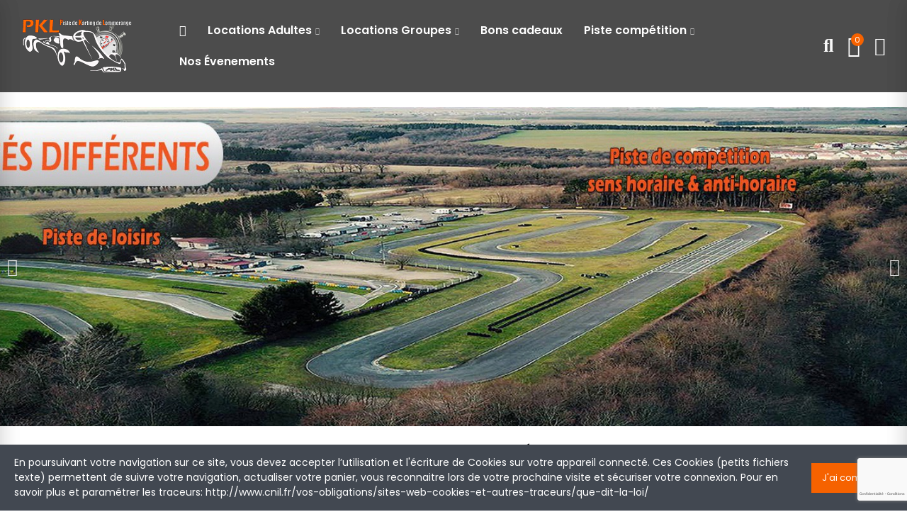

--- FILE ---
content_type: text/html; charset=utf-8
request_url: https://www.pkl-lommerange.fr/
body_size: 24046
content:
<!doctype html>
	<html lang="fr-FR">
		<head>
			
				
  <meta charset="utf-8">


  <meta http-equiv="x-ua-compatible" content="ie=edge">



  <title>Piste de Karting de Lommerange</title>
  
    
  
  <meta name="description" content="Piste de Karting de Lommerange">
  <meta name="keywords" content="Karting, Lommerange, Location">
      
        
  
    <script type="application/ld+json">
  {
    "@context": "https://schema.org",
    "@type": "Organization",
    "name" : "Piste de Karting de Lommerange",
    "url" : "https://www.pkl-lommerange.fr/",
          "logo": {
        "@type": "ImageObject",
        "url":"https://www.pkl-lommerange.fr/img/logo-1641737536.jpg"
      }
      }
</script>

<script type="application/ld+json">
  {
    "@context": "https://schema.org",
    "@type": "WebPage",
    "isPartOf": {
      "@type": "WebSite",
      "url":  "https://www.pkl-lommerange.fr/",
      "name": "Piste de Karting de Lommerange"
    },
    "name": "Piste de Karting de Lommerange",
    "url":  "https://www.pkl-lommerange.fr/"
  }
</script>

  <script type="application/ld+json">
    {
      "@context": "https://schema.org",
      "@type": "WebSite",
      "url" : "https://www.pkl-lommerange.fr/",
              "image": {
          "@type": "ImageObject",
          "url":"https://www.pkl-lommerange.fr/img/logo-1641737536.jpg"
        },
            "potentialAction": {
        "@type": "SearchAction",
        "target": "https://www.pkl-lommerange.fr/recherche?search_query={search_term_string}",
        "query-input": "required name=search_term_string"
      }
    }
  </script>

  
  
  
  
  
    
  

  
    <meta property="og:title" content="Piste de Karting de Lommerange" />
    <meta property="og:description" content="Piste de Karting de Lommerange" />
    <meta property="og:url" content="https://www.pkl-lommerange.fr/" />
    <meta property="og:site_name" content="Piste de Karting de Lommerange" />
    <meta property="og:type" content="website" />    



  <meta name="viewport" content="width=device-width, initial-scale=1.0, user-scalable=0" />



  <link rel="icon" type="image/vnd.microsoft.icon" href="https://www.pkl-lommerange.fr/img/favicon.ico?1682344235">
  <link rel="shortcut icon" type="image/x-icon" href="https://www.pkl-lommerange.fr/img/favicon.ico?1682344235">



    <link rel="stylesheet" href="https://www.pkl-lommerange.fr/themes/akira/assets/cache/theme-eaf39d200.css" type="text/css" media="all">




  <link rel="stylesheet" href="https://fonts.googleapis.com/css?family=Poppins:100,100italic,200,200italic,300,300italic,400,400italic,500,500italic,600,600italic,700,700italic,800,800italic,900,900italic" type="text/css" media="all">


  <script async src="https://www.googletagmanager.com/gtag/js?id=UA-65325117-6"></script>
<script>
  window.dataLayer = window.dataLayer || [];
  function gtag(){dataLayer.push(arguments);}
  gtag('js', new Date());
  gtag(
    'config',
    'UA-65325117-6',
    {
      'debug_mode':false
                      }
  );
</script>

<style>.theme-default a.nivo-prevNav:before,.theme-default a.nivo-nextNav:before,.theme-default .nivo-controlNav .nivo-control.active::before{color: #F66200;} </style><script type="text/javascript">
     var YBCNIVO_WIDTH='100%';
     var YBCNIVO_HEIGHT='100%';
     var YBCNIVO_SPEED=1500;
     var YBCNIVO_PAUSE=5000;
     var YBCNIVO_LOOP=1;
     var YBCNIVO_START_SLIDE=1;
     var YBCNIVO_PAUSE_ON_HOVER=1;
     var YBCNIVO_SHOW_CONTROL=1;
     var YBCNIVO_SHOW_PREV_NEXT=0;
     var YBCNIVO_CAPTION_SPEED=500;
     var YBCNIVO_FRAME_WIDTH='100%';
</script>
<style id="elementor-global">.elementor-widget-call-to-action .elementor-ribbon-inner{background-color:#61ce70;}.elementor-widget-axps-testimonial .elementor-testimonial-content{color:#050000;}.elementor-widget-axps-testimonial .elementor-testimonial-name{color:#f66200;}.elementor-widget-axps-testimonial .elementor-testimonial-job{color:#0a0a0a;}.elementor-widget-axps-contact .elementor-button{background-color:#61ce70;}.elementor-widget-axps-subscription button{background-color:#61ce70;}.elementor-widget-heading.elementor-widget-heading .elementor-heading-title{color:#f66200;}.elementor-widget-image .widget-image-caption{color:#050000;}.elementor-widget-text-editor{color:#050000;}.elementor-widget-text-editor a, .elementor-widget-text-editor p{color:inherit;}.elementor-widget-text-editor.elementor-drop-cap-view-stacked .elementor-drop-cap{background-color:#f66200;}.elementor-widget-text-editor.elementor-drop-cap-view-framed .elementor-drop-cap, .elementor-widget-text-editor.elementor-drop-cap-view-default .elementor-drop-cap{color:#f66200;border-color:#f66200;}.elementor-widget-button a.elementor-button, .elementor-widget-button .elementor-button{background-color:#61ce70;}.elementor-widget-divider .elementor-divider-separator{border-top-color:#050000;}.elementor-widget-image-box .elementor-image-box-content .elementor-image-box-title{color:#f66200;}.elementor-widget-image-box .elementor-image-box-content .elementor-image-box-description{color:#050000;}.elementor-widget-icon.elementor-view-stacked .elementor-icon{background-color:#f66200;}.elementor-widget-icon.elementor-view-framed .elementor-icon, .elementor-widget-icon.elementor-view-default .elementor-icon{color:#f66200;border-color:#f66200;}.elementor-widget-icon.elementor-view-framed .elementor-icon, .elementor-widget-icon.elementor-view-default .elementor-icon svg{fill:#f66200;}.elementor-widget-icon-box.elementor-view-stacked .elementor-icon{background-color:#f66200;}.elementor-widget-icon-box.elementor-view-framed .elementor-icon, .elementor-widget-icon-box.elementor-view-default .elementor-icon{fill:#f66200;color:#f66200;border-color:#f66200;}.elementor-widget-icon-box .elementor-icon-box-content .elementor-icon-box-title{color:#f66200;}.elementor-widget-icon-box .elementor-icon-box-content .elementor-icon-box-description{color:#050000;}.elementor-widget-star-rating .elementor-star-rating__title{color:#050000;}.elementor-widget-icon-list .elementor-icon-list-item:not(:last-child):after{border-color:#050000;}.elementor-widget-icon-list .elementor-icon-list-icon i{color:#f66200;}.elementor-widget-icon-list .elementor-icon-list-icon svg{fill:#f66200;}.elementor-widget-icon-list .elementor-icon-list-text{color:#0a0a0a;}.elementor-widget-counter .elementor-counter-number-wrapper{color:#f66200;}.elementor-widget-counter .elementor-counter-title{color:#0a0a0a;}.elementor-widget-progress .elementor-progress-wrapper .elementor-progress-bar{background-color:#f66200;}.elementor-widget-progress .elementor-title{color:#f66200;}.elementor-widget-testimonial .elementor-testimonial-content{color:#050000;}.elementor-widget-testimonial .elementor-testimonial-name{color:#f66200;}.elementor-widget-testimonial .elementor-testimonial-job{color:#0a0a0a;}.elementor-widget-tabs .elementor-tab-title{color:#f66200;}.elementor-widget-tabs .elementor-tab-title.elementor-active{color:#61ce70;}.elementor-widget-tabs .elementor-tab-content{color:#050000;}.elementor-widget-accordion .elementor-accordion .elementor-tab-title{color:#f66200;}.elementor-widget-accordion .elementor-accordion .elementor-tab-title.elementor-active{color:#61ce70;}.elementor-widget-accordion .elementor-accordion .elementor-tab-content{color:#050000;}.elementor-widget-toggle .elementor-toggle .elementor-tab-title{color:#f66200;}.elementor-widget-toggle .elementor-toggle .elementor-tab-title.elementor-active{color:#61ce70;}.elementor-widget-toggle .elementor-toggle .elementor-tab-content{color:#050000;}</style>
			<script type="text/javascript">
				var elementorFrontendConfig = {"environmentMode":{"edit":false,"wpPreview":false},"is_rtl":false,"breakpoints":{"xs":0,"sm":480,"md":768,"lg":1025,"xl":1440,"xxl":1600},"version":"1.4.4","urls":{"assets":"https:\/\/www.pkl-lommerange.fr\/modules\/axoncreator\/assets\/"},"settings":{"general":{"elementor_global_image_lightbox":"yes","elementor_enable_lightbox_in_editor":"yes"}}};
			</script><script>

(function(w,d,s,l,i){w[l]=w[l]||[];w[l].push({'gtm.start':
new Date().getTime(),event:'gtm.js'});var f=d.getElementsByTagName(s)[0],
j=d.createElement(s),dl=l!='dataLayer'?'&l='+l:'';j.async=true;j.src=
'https://www.googletagmanager.com/gtm.js?id='+i+dl;f.parentNode.insertBefore(j,f);
})(window,document,'script','dataLayer','GTM-P3MTDCL'); //'GTM-NFGTVS8'

</script>


	 

  

  <script type="text/javascript">
        var ATC_HIDE_TOOLTIP = false;
        var ATC_URL_BLANK = false;
        var ATC_URL_BUTTON_QTY_HIDE = true;
        var ATC_URL_NOFOLLOW = false;
        var AdvancedEmailGuardData = {"meta":{"isGDPREnabled":true,"isLegacyOPCEnabled":false,"isLegacyMAModuleEnabled":false,"validationError":null},"settings":{"recaptcha":{"type":"v3","key":"6Leb6ZYgAAAAADs8pxR1IZTRkggLBd_SYYPcOf3E","forms":{"contact_us":{"size":"normal","align":"offset","offset":3},"register":{"size":"normal","align":"center","offset":1},"login":{"size":"normal","align":"center","offset":1},"reset_password":{"size":"normal","align":"center","offset":1}},"language":"shop","theme":"light","position":"bottomright","hidden":false,"deferred":false}},"context":{"ps":{"v17":true,"v17pc":true,"v17ch":true,"v16":false,"v161":false,"v15":false},"languageCode":"fr","pageName":"index"},"trans":{"genericError":"Une erreur s'est produite, veuillez r\u00e9essayer."}};
        var PAYPLUG_DOMAIN = "https:\/\/secure.payplug.com";
        var is_sandbox_mode = false;
        var module_name = "payplug";
        var opAxonCreator = {"ajax":"\/\/www.pkl-lommerange.fr\/module\/axoncreator\/ajax.html","contact":"\/\/www.pkl-lommerange.fr\/module\/axoncreator\/contact.html","contact_token":"b0bd02c150484b6aa6dd654902ea8044","subscription":"\/\/www.pkl-lommerange.fr\/module\/axoncreator\/subscription.html","languages":[],"currencies":[],"axps_id_product":false,"axps_is_editor":0};
        var opCompare = {"actions":"\/\/www.pkl-lommerange.fr\/module\/nrtcompare\/actions.html","enabled_notices":false,"ids":[],"alert":{"add":"Add to Compare","view":"Go to Compare"}};
        var opCountDown = {"timezone":"Europe\/Paris"};
        var opReviews = {"actions":"\/\/www.pkl-lommerange.fr\/module\/nrtreviews\/actions.html","login":"\/\/www.pkl-lommerange.fr\/module\/nrtreviews\/login.html","fulness":[]};
        var opSLogin = {"show_popup":true,"redirect_url":false};
        var opSearch = {"all_results_product":"Voir tous les r\u00e9sultats du produit","noProducts":"Aucun produit trouv\u00e9","count":"36","sku":"UGS :","divider":"R\u00e9sultats du produit","search_string":false,"current_category_id":0,"imageType":"small_default"};
        var opShoppingCart = {"has_ajax":true,"ajax":"\/\/www.pkl-lommerange.fr\/module\/nrtshoppingcart\/ajax.html","action_after":"canvas"};
        var opThemect = {"footer_fixed":false,"prev":"Pr\u00e9c.","next":"Suiv.","sidebar_sticky":true};
        var opWishList = {"actions":"\/\/www.pkl-lommerange.fr\/module\/nrtwishlist\/actions.html","login":"\/\/www.pkl-lommerange.fr\/module\/nrtwishlist\/login.html","enabled_notices":false,"ids":[],"alert":{"add":"Ajouter \u00e0 la liste d'envies","view":"Aller \u00e0 la liste d'envies"}};
        var payplug_ajax_url = "https:\/\/www.pkl-lommerange.fr\/module\/payplug\/ajax.html";
        var prestashop = {"cart":{"products":[],"totals":{"total":{"type":"total","label":"Total","amount":0,"value":"0,00\u00a0\u20ac"},"total_including_tax":{"type":"total","label":"Total TTC\u00a0:","amount":0,"value":"0,00\u00a0\u20ac"},"total_excluding_tax":{"type":"total","label":"Total HT\u00a0:","amount":0,"value":"0,00\u00a0\u20ac"}},"subtotals":{"products":{"type":"products","label":"Sous-total","amount":0,"value":"0,00\u00a0\u20ac"},"discounts":null,"shipping":{"type":"shipping","label":"Livraison","amount":0,"value":""},"tax":null},"products_count":0,"summary_string":"0 articles","vouchers":{"allowed":0,"added":[]},"discounts":[],"minimalPurchase":0,"minimalPurchaseRequired":""},"currency":{"id":1,"name":"Euro","iso_code":"EUR","iso_code_num":"978","sign":"\u20ac"},"customer":{"lastname":null,"firstname":null,"email":null,"birthday":null,"newsletter":null,"newsletter_date_add":null,"optin":null,"website":null,"company":null,"siret":null,"ape":null,"is_logged":false,"gender":{"type":null,"name":null},"addresses":[]},"language":{"name":"Fran\u00e7ais (French)","iso_code":"fr","locale":"fr-FR","language_code":"fr","is_rtl":"0","date_format_lite":"d\/m\/Y","date_format_full":"d\/m\/Y H:i:s","id":1},"page":{"title":"","canonical":null,"meta":{"title":"Piste de Karting de Lommerange","description":"Piste de Karting de Lommerange","keywords":"Karting, Lommerange, Location","robots":"index"},"page_name":"index","body_classes":{"lang-fr":true,"lang-rtl":false,"country-FR":true,"currency-EUR":true,"layout-full-width":true,"page-index":true,"tax-display-enabled":true,"page-customer-account":false},"admin_notifications":[],"password-policy":{"feedbacks":{"0":"Tr\u00e8s faible","1":"Faible","2":"Moyenne","3":"Fort","4":"Tr\u00e8s fort","Straight rows of keys are easy to guess":"Les suites de touches sur le clavier sont faciles \u00e0 deviner","Short keyboard patterns are easy to guess":"Les mod\u00e8les courts sur le clavier sont faciles \u00e0 deviner.","Use a longer keyboard pattern with more turns":"Utilisez une combinaison de touches plus longue et plus complexe.","Repeats like \"aaa\" are easy to guess":"Les r\u00e9p\u00e9titions (ex. : \"aaa\") sont faciles \u00e0 deviner.","Repeats like \"abcabcabc\" are only slightly harder to guess than \"abc\"":"Les r\u00e9p\u00e9titions (ex. : \"abcabcabc\") sont seulement un peu plus difficiles \u00e0 deviner que \"abc\".","Sequences like abc or 6543 are easy to guess":"Les s\u00e9quences (ex. : abc ou 6543) sont faciles \u00e0 deviner.","Recent years are easy to guess":"Les ann\u00e9es r\u00e9centes sont faciles \u00e0 deviner.","Dates are often easy to guess":"Les dates sont souvent faciles \u00e0 deviner.","This is a top-10 common password":"Ce mot de passe figure parmi les 10 mots de passe les plus courants.","This is a top-100 common password":"Ce mot de passe figure parmi les 100 mots de passe les plus courants.","This is a very common password":"Ceci est un mot de passe tr\u00e8s courant.","This is similar to a commonly used password":"Ce mot de passe est similaire \u00e0 un mot de passe couramment utilis\u00e9.","A word by itself is easy to guess":"Un mot seul est facile \u00e0 deviner.","Names and surnames by themselves are easy to guess":"Les noms et les surnoms seuls sont faciles \u00e0 deviner.","Common names and surnames are easy to guess":"Les noms et les pr\u00e9noms courants sont faciles \u00e0 deviner.","Use a few words, avoid common phrases":"Utilisez quelques mots, \u00e9vitez les phrases courantes.","No need for symbols, digits, or uppercase letters":"Pas besoin de symboles, de chiffres ou de majuscules.","Avoid repeated words and characters":"\u00c9viter de r\u00e9p\u00e9ter les mots et les caract\u00e8res.","Avoid sequences":"\u00c9viter les s\u00e9quences.","Avoid recent years":"\u00c9vitez les ann\u00e9es r\u00e9centes.","Avoid years that are associated with you":"\u00c9vitez les ann\u00e9es qui vous sont associ\u00e9es.","Avoid dates and years that are associated with you":"\u00c9vitez les dates et les ann\u00e9es qui vous sont associ\u00e9es.","Capitalization doesn't help very much":"Les majuscules ne sont pas tr\u00e8s utiles.","All-uppercase is almost as easy to guess as all-lowercase":"Un mot de passe tout en majuscules est presque aussi facile \u00e0 deviner qu'un mot de passe tout en minuscules.","Reversed words aren't much harder to guess":"Les mots invers\u00e9s ne sont pas beaucoup plus difficiles \u00e0 deviner.","Predictable substitutions like '@' instead of 'a' don't help very much":"Les substitutions pr\u00e9visibles comme '\"@\" au lieu de \"a\" n'aident pas beaucoup.","Add another word or two. Uncommon words are better.":"Ajoutez un autre mot ou deux. Pr\u00e9f\u00e9rez les mots peu courants."}}},"shop":{"name":"Piste de Karting de Lommerange","logo":"https:\/\/www.pkl-lommerange.fr\/img\/logo-1641737536.jpg","stores_icon":"https:\/\/www.pkl-lommerange.fr\/img\/logo_stores.png","favicon":"https:\/\/www.pkl-lommerange.fr\/img\/favicon.ico"},"core_js_public_path":"\/themes\/","urls":{"base_url":"https:\/\/www.pkl-lommerange.fr\/","current_url":"https:\/\/www.pkl-lommerange.fr\/","shop_domain_url":"https:\/\/www.pkl-lommerange.fr","img_ps_url":"https:\/\/www.pkl-lommerange.fr\/img\/","img_cat_url":"https:\/\/www.pkl-lommerange.fr\/img\/c\/","img_lang_url":"https:\/\/www.pkl-lommerange.fr\/img\/l\/","img_prod_url":"https:\/\/www.pkl-lommerange.fr\/img\/p\/","img_manu_url":"https:\/\/www.pkl-lommerange.fr\/img\/m\/","img_sup_url":"https:\/\/www.pkl-lommerange.fr\/img\/su\/","img_ship_url":"https:\/\/www.pkl-lommerange.fr\/img\/s\/","img_store_url":"https:\/\/www.pkl-lommerange.fr\/img\/st\/","img_col_url":"https:\/\/www.pkl-lommerange.fr\/img\/co\/","img_url":"https:\/\/www.pkl-lommerange.fr\/themes\/akira\/assets\/img\/","css_url":"https:\/\/www.pkl-lommerange.fr\/themes\/akira\/assets\/css\/","js_url":"https:\/\/www.pkl-lommerange.fr\/themes\/akira\/assets\/js\/","pic_url":"https:\/\/www.pkl-lommerange.fr\/upload\/","theme_assets":"https:\/\/www.pkl-lommerange.fr\/themes\/akira\/assets\/","pages":{"address":"https:\/\/www.pkl-lommerange.fr\/adresse","addresses":"https:\/\/www.pkl-lommerange.fr\/adresses","authentication":"https:\/\/www.pkl-lommerange.fr\/connexion","manufacturer":"https:\/\/www.pkl-lommerange.fr\/brands","cart":"https:\/\/www.pkl-lommerange.fr\/panier","category":"https:\/\/www.pkl-lommerange.fr\/index.php?controller=category","cms":"https:\/\/www.pkl-lommerange.fr\/index.php?controller=cms","contact":"https:\/\/www.pkl-lommerange.fr\/nous-contacter","discount":"https:\/\/www.pkl-lommerange.fr\/reduction","guest_tracking":"https:\/\/www.pkl-lommerange.fr\/suivi-commande-invite","history":"https:\/\/www.pkl-lommerange.fr\/historique-commandes","identity":"https:\/\/www.pkl-lommerange.fr\/identite","index":"https:\/\/www.pkl-lommerange.fr\/","my_account":"https:\/\/www.pkl-lommerange.fr\/mon-compte","order_confirmation":"https:\/\/www.pkl-lommerange.fr\/confirmation-commande","order_detail":"https:\/\/www.pkl-lommerange.fr\/index.php?controller=order-detail","order_follow":"https:\/\/www.pkl-lommerange.fr\/suivi-commande","order":"https:\/\/www.pkl-lommerange.fr\/commande","order_return":"https:\/\/www.pkl-lommerange.fr\/index.php?controller=order-return","order_slip":"https:\/\/www.pkl-lommerange.fr\/avoirs","pagenotfound":"https:\/\/www.pkl-lommerange.fr\/page-introuvable","password":"https:\/\/www.pkl-lommerange.fr\/recuperation-mot-de-passe","pdf_invoice":"https:\/\/www.pkl-lommerange.fr\/index.php?controller=pdf-invoice","pdf_order_return":"https:\/\/www.pkl-lommerange.fr\/index.php?controller=pdf-order-return","pdf_order_slip":"https:\/\/www.pkl-lommerange.fr\/index.php?controller=pdf-order-slip","prices_drop":"https:\/\/www.pkl-lommerange.fr\/promotions","product":"https:\/\/www.pkl-lommerange.fr\/index.php?controller=product","registration":"https:\/\/www.pkl-lommerange.fr\/index.php?controller=registration","search":"https:\/\/www.pkl-lommerange.fr\/recherche","sitemap":"https:\/\/www.pkl-lommerange.fr\/plan-site","stores":"https:\/\/www.pkl-lommerange.fr\/magasins","supplier":"https:\/\/www.pkl-lommerange.fr\/fournisseur","brands":"https:\/\/www.pkl-lommerange.fr\/brands","register":"https:\/\/www.pkl-lommerange.fr\/index.php?controller=registration","order_login":"https:\/\/www.pkl-lommerange.fr\/commande?login=1"},"alternative_langs":[],"actions":{"logout":"https:\/\/www.pkl-lommerange.fr\/?mylogout="},"no_picture_image":{"bySize":{"rectangular_cart_default":{"url":"https:\/\/www.pkl-lommerange.fr\/img\/p\/fr-default-rectangular_cart_default.jpg","width":126,"height":84},"square_cart_default":{"url":"https:\/\/www.pkl-lommerange.fr\/img\/p\/fr-default-square_cart_default.jpg","width":125,"height":125},"cart_default":{"url":"https:\/\/www.pkl-lommerange.fr\/img\/p\/fr-default-cart_default.jpg","width":125,"height":155},"rectangular_small_default":{"url":"https:\/\/www.pkl-lommerange.fr\/img\/p\/fr-default-rectangular_small_default.jpg","width":192,"height":128},"square_small_default":{"url":"https:\/\/www.pkl-lommerange.fr\/img\/p\/fr-default-square_small_default.jpg","width":190,"height":190},"small_default":{"url":"https:\/\/www.pkl-lommerange.fr\/img\/p\/fr-default-small_default.jpg","width":190,"height":236},"rectangular_home_default":{"url":"https:\/\/www.pkl-lommerange.fr\/img\/p\/fr-default-rectangular_home_default.jpg","width":390,"height":260},"square_home_default":{"url":"https:\/\/www.pkl-lommerange.fr\/img\/p\/fr-default-square_home_default.jpg","width":390,"height":390},"home_default":{"url":"https:\/\/www.pkl-lommerange.fr\/img\/p\/fr-default-home_default.jpg","width":390,"height":484},"rectangular_medium_default":{"url":"https:\/\/www.pkl-lommerange.fr\/img\/p\/fr-default-rectangular_medium_default.jpg","width":600,"height":400},"rectangular_large_default":{"url":"https:\/\/www.pkl-lommerange.fr\/img\/p\/fr-default-rectangular_large_default.jpg","width":696,"height":464},"square_medium_default":{"url":"https:\/\/www.pkl-lommerange.fr\/img\/p\/fr-default-square_medium_default.jpg","width":600,"height":600},"medium_default":{"url":"https:\/\/www.pkl-lommerange.fr\/img\/p\/fr-default-medium_default.jpg","width":600,"height":745},"square_large_default":{"url":"https:\/\/www.pkl-lommerange.fr\/img\/p\/fr-default-square_large_default.jpg","width":700,"height":700},"large_default":{"url":"https:\/\/www.pkl-lommerange.fr\/img\/p\/fr-default-large_default.jpg","width":700,"height":869}},"small":{"url":"https:\/\/www.pkl-lommerange.fr\/img\/p\/fr-default-rectangular_cart_default.jpg","width":126,"height":84},"medium":{"url":"https:\/\/www.pkl-lommerange.fr\/img\/p\/fr-default-square_home_default.jpg","width":390,"height":390},"large":{"url":"https:\/\/www.pkl-lommerange.fr\/img\/p\/fr-default-large_default.jpg","width":700,"height":869},"legend":""}},"configuration":{"display_taxes_label":true,"display_prices_tax_incl":true,"is_catalog":false,"show_prices":true,"opt_in":{"partner":false},"quantity_discount":{"type":"discount","label":"Remise sur prix unitaire"},"voucher_enabled":0,"return_enabled":0},"field_required":[],"breadcrumb":{"links":[{"title":"Accueil","url":"https:\/\/www.pkl-lommerange.fr\/"}],"count":1},"link":{"protocol_link":"https:\/\/","protocol_content":"https:\/\/"},"time":1762982955,"static_token":"52f5e4ed99aa0cbba2ec5eac92b6c767","token":"997f6285dfd274d2244c509d32153d6d","debug":false};
        var psemailsubscription_subscription = "https:\/\/www.pkl-lommerange.fr\/module\/ps_emailsubscription\/subscription.html";
        var psr_icon_color = "#F19D76";
      </script>


			
		</head>

		<body id="index" class="lang-fr country-fr currency-eur layout-full-width page-index tax-display-enabled wide cart-is-empty col-space-lg-0 product-label-rectangular">
			
			  <noscript>
<iframe src="https://www.googletagmanager.com/ns.html?id=GTM-P3MTDCL"
height="0" width="0" style="display:none;visibility:hidden">
</iframe>
</noscript>
<!-- End Google Tag Manager (noscript) -->
			
			<main>
				
									      
				<header id="header">
					
						
	<div class="header-banner">
		
	</div>

<nav class="header-nav">
	<div class="container container-parent">
		<div class="row">
			<div class="col-xs-12">
				<div id="site_width"></div>
			</div>
		</div>
		<div class="row">
			<div class="col-md-5 col-xs-12 left-nav">
				
			</div>
			<div class="col-md-7 col-xs-12 right-nav">
				
			</div>
		</div>
	</div>
</nav>

	<div class="header-top">
		<div class="container container-parent">
			<div class="row">
				<div class="col-xs-12">
					
				</div>
			</div>
		</div>
	</div>
		<div id="header-normal"><style id="elementor-post-2">.elementor-2 .elementor-element.elementor-element-zwfzrge > .elementor-container{min-height:130px;}.elementor-2 .elementor-element.elementor-element-zwfzrge > .elementor-container > .elementor-row > .elementor-column > .elementor-column-wrap > .elementor-widget-wrap{align-content:center;align-items:center;}.elementor-2 .elementor-element.elementor-element-zwfzrge:not(.elementor-motion-effects-element-type-background), .elementor-2 .elementor-element.elementor-element-zwfzrge > .elementor-motion-effects-container > .elementor-motion-effects-layer{background-color:#4c4c4c;}.elementor-2 .elementor-element.elementor-element-zwfzrge{border-style:solid;border-width:0px 0px 1px 0px;border-color:#f5f5f5;transition:background 0.3s, border 0.3s, border-radius 0.3s, box-shadow 0.3s;padding:0px 15px 0px 15px;}.elementor-2 .elementor-element.elementor-element-zwfzrge > .elementor-background-overlay{transition:background 0.3s, border-radius 0.3s, opacity 0.3s;}.elementor-2 .elementor-element.elementor-element-2tg9k90 > .elementor-element-populated{padding:0px 15px 0px 15px;}.elementor-2 .elementor-element.elementor-element-v4pwctr{text-align:left;}.elementor-2 .elementor-element.elementor-element-v4pwctr .elementor-image img{max-width:100%;opacity:1;}.elementor-2 .elementor-element.elementor-element-3nfnng0 > .elementor-element-populated{text-align:center;padding:0px 15px 0px 15px;}.elementor-2 .elementor-element.elementor-element-ocvyt2t .menu-horizontal .item-level-0 > a, .elementor-2 .elementor-element.elementor-element-ocvyt2t .menu-vertical .item-level-0 > a{font-size:16px;font-weight:600;fill:#ffffff;color:#ffffff;padding:10px 5px 10px 5px;}.elementor-2 .elementor-element.elementor-element-ocvyt2t .menu-horizontal .item-level-0{margin:0px 10px 0px 10px;}.elementor-2 .elementor-element.elementor-element-8cl1h31.elementor-column .elementor-column-wrap{align-items:center;}.elementor-2 .elementor-element.elementor-element-8cl1h31.elementor-column > .elementor-column-wrap > .elementor-widget-wrap{align-content:center;justify-content:flex-end;}.elementor-2 .elementor-element.elementor-element-8cl1h31 > .elementor-column-wrap > .elementor-widget-wrap > .elementor-widget:not(.elementor-widget__width-auto):not(.elementor-widget__width-initial):not(:last-child):not(.elementor-absolute){margin-bottom:0px;}.elementor-2 .elementor-element.elementor-element-8cl1h31 > .elementor-element-populated{text-align:right;padding:0px 15px 0px 15px;}.elementor-2 .elementor-element.elementor-element-xiq0a60 .btn-canvas i{font-size:26px;}.elementor-2 .elementor-element.elementor-element-xiq0a60 .btn-canvas svg{width:26px;height:26px;}.elementor-2 .elementor-element.elementor-element-xiq0a60 .btn-canvas{fill:#f9f9f9;color:#f9f9f9;padding:10px 0px 10px 0px;}.elementor-2 .elementor-element.elementor-element-xiq0a60 > .elementor-widget-container{margin:0px 0px 0px 20px;}.elementor-2 .elementor-element.elementor-element-xiq0a60{width:auto;max-width:auto;}.elementor-2 .elementor-element.elementor-element-ifdla8y .btn-canvas i{font-size:30px;}.elementor-2 .elementor-element.elementor-element-ifdla8y .btn-canvas svg{width:30px;height:30px;}.elementor-2 .elementor-element.elementor-element-ifdla8y .btn-canvas .cart-nbr{top:-3px;right:-5px;min-width:18px;line-height:18px;font-size:11px;background-color:#f66200;}.elementor-2 .elementor-element.elementor-element-ifdla8y .btn-canvas{fill:#ffffff;color:#ffffff;padding:10px 0px 10px 0px;}.elementor-2 .elementor-element.elementor-element-ifdla8y > .elementor-widget-container{margin:0px 0px 0px 20px;}.elementor-2 .elementor-element.elementor-element-ifdla8y{width:auto;max-width:auto;}.elementor-2 .elementor-element.elementor-element-e07hb0f .btn-canvas i{font-size:26px;}.elementor-2 .elementor-element.elementor-element-e07hb0f .btn-canvas svg{width:26px;height:26px;}.elementor-2 .elementor-element.elementor-element-e07hb0f .btn-canvas{fill:#ffffff;color:#ffffff;padding:10px 0px 10px 0px;}.elementor-2 .elementor-element.elementor-element-e07hb0f > .elementor-widget-container{margin:0px 0px 0px 20px;}.elementor-2 .elementor-element.elementor-element-e07hb0f{width:auto;max-width:auto;}.elementor-2 .elementor-element.elementor-element-7tix6up > .elementor-container{max-width:1200px;}.elementor-2 .elementor-element.elementor-element-7tix6up:not(.elementor-motion-effects-element-type-background), .elementor-2 .elementor-element.elementor-element-7tix6up > .elementor-motion-effects-container > .elementor-motion-effects-layer{background-color:#4c4c4c;}.elementor-2 .elementor-element.elementor-element-7tix6up{border-style:solid;border-width:0px 0px 1px 0px;border-color:#f5f5f5;transition:background 0.3s, border 0.3s, border-radius 0.3s, box-shadow 0.3s;padding:0px 15px 0px 15px;}.elementor-2 .elementor-element.elementor-element-7tix6up > .elementor-background-overlay{transition:background 0.3s, border-radius 0.3s, opacity 0.3s;}.elementor-2 .elementor-element.elementor-element-5hzwtpd > .elementor-column-wrap > .elementor-widget-wrap > .elementor-widget:not(.elementor-widget__width-auto):not(.elementor-widget__width-initial):not(:last-child):not(.elementor-absolute){margin-bottom:25px;}.elementor-2 .elementor-element.elementor-element-5hzwtpd > .elementor-element-populated{padding:0px 15px 0px 15px;}.elementor-2 .elementor-element.elementor-element-qyzl5eo .btn-canvas i{font-size:30px;}body:not(.rtl) .elementor-2 .elementor-element.elementor-element-qyzl5eo .btn-canvas .btn-canvas-text{margin-left:1px;}body.rtl .elementor-2 .elementor-element.elementor-element-qyzl5eo .btn-canvas .btn-canvas-text{margin-right:1px;}.elementor-2 .elementor-element.elementor-element-qyzl5eo .btn-canvas{fill:#ffffff;color:#ffffff;border-style:double;padding:3px 0px 3px 0px;}.elementor-2 .elementor-element.elementor-element-qyzl5eo > .elementor-widget-container{margin:0px 25px 0px 0px;}.elementor-2 .elementor-element.elementor-element-qyzl5eo{width:auto;max-width:auto;}.elementor-2 .elementor-element.elementor-element-hgb3l06{text-align:left;width:initial;max-width:initial;}.elementor-2 .elementor-element.elementor-element-hgb3l06 .elementor-image img{max-width:100%;}.elementor-2 .elementor-element.elementor-element-dmozvm5.elementor-column .elementor-column-wrap{align-items:flex-start;}.elementor-2 .elementor-element.elementor-element-dmozvm5.elementor-column > .elementor-column-wrap > .elementor-widget-wrap{align-content:flex-start;justify-content:flex-end;}.elementor-2 .elementor-element.elementor-element-dmozvm5 > .elementor-column-wrap > .elementor-widget-wrap > .elementor-widget:not(.elementor-widget__width-auto):not(.elementor-widget__width-initial):not(:last-child):not(.elementor-absolute){margin-bottom:0px;}.elementor-2 .elementor-element.elementor-element-dmozvm5 > .elementor-element-populated{text-align:right;padding:0px 15px 0px 15px;}.elementor-2 .elementor-element.elementor-element-7j0xxpk .btn-canvas i{font-size:26px;}.elementor-2 .elementor-element.elementor-element-7j0xxpk .btn-canvas svg{width:26px;height:26px;}.elementor-2 .elementor-element.elementor-element-7j0xxpk .btn-canvas{fill:#ffffff;color:#ffffff;padding:12px 0px 10px 0px;}.elementor-2 .elementor-element.elementor-element-7j0xxpk{width:auto;max-width:auto;}.elementor-2 .elementor-element.elementor-element-s76dibi .btn-canvas i{font-size:28px;}.elementor-2 .elementor-element.elementor-element-s76dibi .btn-canvas svg{width:28px;height:28px;}.elementor-2 .elementor-element.elementor-element-s76dibi .btn-canvas .cart-nbr{top:-3px;right:-5px;min-width:18px;line-height:18px;font-size:11px;background-color:#f66200;}.elementor-2 .elementor-element.elementor-element-s76dibi .btn-canvas{fill:#ffffff;color:#ffffff;padding:10px 0px 10px 0px;}.elementor-2 .elementor-element.elementor-element-s76dibi > .elementor-widget-container{margin:0px 0px 0px 15px;}.elementor-2 .elementor-element.elementor-element-s76dibi{width:auto;max-width:auto;}.elementor-2 .elementor-element.elementor-element-suo59xh .btn-canvas i{font-size:26px;}.elementor-2 .elementor-element.elementor-element-suo59xh .btn-canvas svg{width:26px;height:26px;}.elementor-2 .elementor-element.elementor-element-suo59xh .btn-canvas{fill:#ffffff;color:#ffffff;padding:12px 0px 12px 0px;}.elementor-2 .elementor-element.elementor-element-suo59xh > .elementor-widget-container{margin:0px 0px 0px 15px;}.elementor-2 .elementor-element.elementor-element-suo59xh{width:auto;max-width:auto;}@media(max-width:1024px) and (min-width:768px){.elementor-2 .elementor-element.elementor-element-5hzwtpd{width:50%;}.elementor-2 .elementor-element.elementor-element-dmozvm5{width:50%;}}@media(max-width:1024px){.elementor-2 .elementor-element.elementor-element-zwfzrge > .elementor-container{min-height:400px;}.elementor-2 .elementor-element.elementor-element-zwfzrge{padding:0px 10px 0px 10px;}.elementor-2 .elementor-element.elementor-element-2tg9k90 > .elementor-element-populated{padding:0px 10px 0px 10px;}.elementor-2 .elementor-element.elementor-element-v4pwctr{text-align:center;}.elementor-2 .elementor-element.elementor-element-3nfnng0 > .elementor-element-populated{padding:0px 10px 0px 10px;}.elementor-2 .elementor-element.elementor-element-8cl1h31 > .elementor-element-populated{padding:0px 10px 0px 10px;}.elementor-2 .elementor-element.elementor-element-7tix6up{padding:0px 10px 0px 10px;}.elementor-2 .elementor-element.elementor-element-5hzwtpd > .elementor-element-populated{padding:0px 10px 0px 10px;}.elementor-2 .elementor-element.elementor-element-hgb3l06{text-align:center;}.elementor-2 .elementor-element.elementor-element-dmozvm5 > .elementor-element-populated{padding:0px 10px 0px 10px;}}@media(max-width:767px){.elementor-2 .elementor-element.elementor-element-zwfzrge > .elementor-container{min-height:400px;}.elementor-2 .elementor-element.elementor-element-zwfzrge{padding:0px 5px 0px 5px;}.elementor-2 .elementor-element.elementor-element-2tg9k90 > .elementor-element-populated{padding:0px 5px 0px 5px;}.elementor-2 .elementor-element.elementor-element-v4pwctr{text-align:center;}.elementor-2 .elementor-element.elementor-element-3nfnng0 > .elementor-element-populated{padding:0px 5px 0px 5px;}.elementor-2 .elementor-element.elementor-element-8cl1h31 > .elementor-element-populated{padding:0px 5px 0px 5px;}.elementor-2 .elementor-element.elementor-element-7tix6up{padding:0px 5px 0px 5px;}.elementor-2 .elementor-element.elementor-element-5hzwtpd{width:60%;}.elementor-2 .elementor-element.elementor-element-5hzwtpd > .elementor-element-populated{padding:0px 5px 0px 5px;}.elementor-2 .elementor-element.elementor-element-hgb3l06{text-align:center;width:120px;max-width:120px;}.elementor-2 .elementor-element.elementor-element-dmozvm5{width:40%;}.elementor-2 .elementor-element.elementor-element-dmozvm5 > .elementor-element-populated{padding:0px 5px 0px 5px;}}</style>		<div data-elementor-type="post" data-elementor-id="2" class="elementor elementor-2" data-elementor-settings="[]">
							<div class="elementor-inner">
					<div class="elementor-section-wrap">
								<section class="elementor-element elementor-element-zwfzrge elementor-section-height-min-height elementor-section-content-middle hidden-md-down elementor-hidden-tablet elementor-hidden-phone elementor-section-full_width elementor-section-height-default elementor-section-items-middle elementor-section elementor-top-section" data-id="zwfzrge" data-element_type="section" data-settings="{&quot;background_background&quot;:&quot;classic&quot;}">
						<div class="elementor-container elementor-column-gap-no">
				<div class="elementor-row">
				<div class="elementor-element elementor-element-2tg9k90 elementor-column elementor-col-16 elementor-top-column" data-id="2tg9k90" data-element_type="column">
			<div class="elementor-column-wrap  elementor-element-populated">
					<div class="elementor-widget-wrap">
				<div class="elementor-element elementor-element-v4pwctr elementor-widget elementor-widget-image" data-id="v4pwctr" data-element_type="widget" data-widget_type="image.default">
				<div class="elementor-widget-container">
					<div class="elementor-image">
											<a href="/" data-elementor-open-lightbox="">
							<img loading="lazy" src="https://www.pkl-lommerange.fr/img/cms/logo-pkl-2021-noir.png" title="" alt="Piste de Karting de Lommerange" />								</a>
											</div>
				</div>
				</div>
						</div>
			</div>
		</div>
				<div class="elementor-element elementor-element-3nfnng0 elementor-column elementor-col-66 elementor-top-column" data-id="3nfnng0" data-element_type="column">
			<div class="elementor-column-wrap  elementor-element-populated">
					<div class="elementor-widget-wrap">
				<div class="elementor-element elementor-element-ocvyt2t elementor-widget elementor-widget-axps-megamenu" data-id="ocvyt2t" data-element_type="widget" data-widget_type="axps-megamenu.default">
				<div class="elementor-widget-container">
				<div class="wrapper-menu-horizontal">
			
<ul class="nrt_mega_menu menu-horizontal element_ul_depth_0">
					<li class="nrt_mega_1 item-level-0 element_li_depth_0 submenu_position_0">
			<a href="https://www.pkl-lommerange.fr/" class="style_element_a_1 element_a_depth_0 ma_icon" title=""><i class="icon-home las la-home"></i></a>
					</li>
					<li class="nrt_mega_8 item-level-0 element_li_depth_0 submenu_position_0 is_parent">
			<a href="javascript:void(0)" class="style_element_a_8 element_a_depth_0 is_parent" title="Locations Adultes"><span>Locations Adultes</span><span class="triangle"></span></a>
							
	<ul class="nrt_mega_multi_level_8 menu_sub nrtmenu_multi_level" style="width: 250px">
		<li class="element_li_depth_1"><div class="menu_a_wrap"><a href="https://www.pkl-lommerange.fr/content/15-location-de-karting-pour-adultes.html" title="Location de karting pour adultes"  class="style_element_a_21 element_a_depth_1 element_a_item "><i class="las la-angle-right list_arrow hidden"></i>Nos tarifs</a></div></li><li class="element_li_depth_1"><div class="menu_a_wrap"><a href="https://www.pkl-lommerange.fr/12-acheter-des-sessions.html" title="Acheter des sessions"  class="style_element_a_20 element_a_depth_1 element_a_item "><i class="las la-angle-right list_arrow hidden"></i>Acheter des sessions</a></div></li>	</ul>
					</li>
					<li class="nrt_mega_17 item-level-0 element_li_depth_0 submenu_position_0 is_parent">
			<a href="javascript:void(0)" class="style_element_a_17 element_a_depth_0 is_parent" title="Locations Groupes"><span>Locations Groupes</span><span class="triangle"></span></a>
							
	<ul class="nrt_mega_multi_level_17 menu_sub nrtmenu_multi_level" style="width: 250px">
		<li class="element_li_depth_1"><div class="menu_a_wrap"><a href="https://www.pkl-lommerange.fr/content/18-informations.html" title="Informations"  class="style_element_a_33 element_a_depth_1 element_a_item "><i class="las la-angle-right list_arrow hidden"></i>Nos tarifs</a></div></li>	</ul>
					</li>
					<li class="nrt_mega_26 item-level-0 element_li_depth_0 submenu_position_0 dropdown-is-mega">
			<a href="https://www.pkl-lommerange.fr/14-bons-cadeaux.html" class="style_element_a_26 element_a_depth_0" title="Bons cadeaux"><span>Bons cadeaux</span></a>
					</li>
					<li class="nrt_mega_9 item-level-0 element_li_depth_0 submenu_position_0 is_parent">
			<a href="javascript:void(0)" class="style_element_a_9 element_a_depth_0 is_parent" title="Piste compétition"><span>Piste compétition</span><span class="triangle"></span></a>
							
	<ul class="nrt_mega_multi_level_9 menu_sub nrtmenu_multi_level" style="width: 200px">
		<li class="element_li_depth_1"><div class="menu_a_wrap"><a href="https://www.pkl-lommerange.fr/content/19-les-tarifs-de-la-piste-de-competition-a-lommerange.html" title="Les tarifs de la piste de compétition à Lommerange."  class="style_element_a_11 element_a_depth_1 element_a_item "><i class="las la-angle-right list_arrow hidden"></i>Nos tarifs</a></div></li><li class="element_li_depth_1"><div class="menu_a_wrap"><a href="https://www.pkl-lommerange.fr/content/20-les-horaires-de-la-piste-de-competition-de-lommerange.html" title="Les horaires de la piste de compétition de Lommerange"  class="style_element_a_12 element_a_depth_1 element_a_item "><i class="las la-angle-right list_arrow hidden"></i>Horaires</a></div></li><li class="element_li_depth_1"><div class="menu_a_wrap"><a href="https://www.pkl-lommerange.fr/content/21-les-infos-techniques-utiles-pour-les-pilotes-de-la-piste-de-competition-.html" title="Les infos techniques utiles pour les pilotes de la piste de compétition"  class="style_element_a_13 element_a_depth_1 element_a_item "><i class="las la-angle-right list_arrow hidden"></i>Infos techniques</a></div></li><li class="element_li_depth_1"><div class="menu_a_wrap"><a href="https://www.pkl-lommerange.fr/content/14-agenda.html" title="Agenda"  class="style_element_a_24 element_a_depth_1 element_a_item "><i class="las la-angle-right list_arrow hidden"></i>Agenda</a></div></li>	</ul>
					</li>
					<li class="nrt_mega_15 item-level-0 element_li_depth_0 submenu_position_0 dropdown-is-mega">
			<a href="https://www.pkl-lommerange.fr/25-evenements.html" class="style_element_a_15 element_a_depth_0" title="Nos événements"><span>Nos Évenements</span></a>
					</li>
	</ul>	</div>
		</div>
				</div>
						</div>
			</div>
		</div>
				<div class="elementor-element elementor-element-8cl1h31 elementor-column elementor-col-16 elementor-top-column" data-id="8cl1h31" data-element_type="column">
			<div class="elementor-column-wrap  elementor-element-populated">
					<div class="elementor-widget-wrap">
				<div class="elementor-element elementor-element-xiq0a60 elementor-widget__width-auto button-layout-icon elementor-widget elementor-widget-axps-search" data-id="xiq0a60" data-element_type="widget" data-widget_type="axps-search.default">
				<div class="elementor-widget-container">
			<a class="btn-canvas btn-canvas-search" rel="nofollow" href="javascript:void(0)" data-toggle="modal" data-target="#search-popup" title="Recherche"><i class="las la-search"></i><span class="btn-canvas-text">Recherche</span></a>		</div>
				</div>
				<div class="elementor-element elementor-element-ifdla8y elementor-widget__width-auto button-layout-icon elementor-widget elementor-widget-axps-my-cart" data-id="ifdla8y" data-element_type="widget" data-widget_type="axps-my-cart.default">
				<div class="elementor-widget-container">
			<a class="btn-canvas btn-canvas-cart" rel="nofollow" href="javascript:void(0)" data-toggle="canvas-widget" data-target="#canvas-mini-cart" title="Mini panier"><span class="canvas-gr-icon"><i class="las la-shopping-cart"></i><span class="cart-nbr js-cart-nbr">0</span></span><span class="btn-canvas-text"><span class="amount js-cart-amount">0,00 €</span></span></a>		</div>
				</div>
				<div class="elementor-element elementor-element-e07hb0f elementor-widget__width-auto button-layout-icon elementor-widget elementor-widget-axps-my-account" data-id="e07hb0f" data-element_type="widget" data-widget_type="axps-my-account.default">
				<div class="elementor-widget-container">
			<a class="btn-canvas btn-canvas-account" href="javascript:void(0)" data-toggle="canvas-widget" data-target="#canvas-my-account" title="Votre compte"><i class="las la-user"></i><span class="btn-canvas-text">Votre compte</span></a>		</div>
				</div>
						</div>
			</div>
		</div>
						</div>
			</div>
		</section>
				<section class="elementor-element elementor-element-7tix6up elementor-hidden-desktop elementor-section-boxed elementor-section-height-default elementor-section-height-default elementor-section elementor-top-section" data-id="7tix6up" data-element_type="section" data-settings="{&quot;background_background&quot;:&quot;classic&quot;}">
						<div class="elementor-container elementor-column-gap-extended">
				<div class="elementor-row">
				<div class="elementor-element elementor-element-5hzwtpd elementor-column elementor-col-50 elementor-top-column" data-id="5hzwtpd" data-element_type="column">
			<div class="elementor-column-wrap  elementor-element-populated">
					<div class="elementor-widget-wrap">
				<div class="elementor-element elementor-element-qyzl5eo elementor-widget__width-auto elementor-align-center button-layout-icon elementor-widget elementor-widget-axps-megamenu" data-id="qyzl5eo" data-element_type="widget" data-widget_type="axps-megamenu.default">
				<div class="elementor-widget-container">
			<a class="btn-canvas btn-canvas-menu" href="javascript:void(0)" data-toggle="canvas-widget" data-target="#canvas-menu-mobile" title="Menu">
	<i class="las la-bars"></i>	<span class="btn-canvas-text">Menu</span>
</a>		</div>
				</div>
				<div class="elementor-element elementor-element-hgb3l06 elementor-widget__width-initial elementor-widget-mobile__width-initial elementor-widget elementor-widget-image" data-id="hgb3l06" data-element_type="widget" data-widget_type="image.default">
				<div class="elementor-widget-container">
					<div class="elementor-image">
											<a href="/" data-elementor-open-lightbox="">
							<img loading="lazy" src="https://www.pkl-lommerange.fr/img/cms/logo-pkl-2021-noir.png" title="" alt="Piste de Karting de Lommerange" />								</a>
											</div>
				</div>
				</div>
						</div>
			</div>
		</div>
				<div class="elementor-element elementor-element-dmozvm5 elementor-column elementor-col-50 elementor-top-column" data-id="dmozvm5" data-element_type="column">
			<div class="elementor-column-wrap  elementor-element-populated">
					<div class="elementor-widget-wrap">
				<div class="elementor-element elementor-element-7j0xxpk elementor-widget__width-auto button-layout-icon elementor-widget elementor-widget-axps-search" data-id="7j0xxpk" data-element_type="widget" data-widget_type="axps-search.default">
				<div class="elementor-widget-container">
			<a class="btn-canvas btn-canvas-search" rel="nofollow" href="javascript:void(0)" data-toggle="modal" data-target="#search-popup" title="Recherche"><i class="las la-search"></i><span class="btn-canvas-text">Recherche</span></a>		</div>
				</div>
				<div class="elementor-element elementor-element-s76dibi elementor-widget__width-auto button-layout-icon elementor-widget elementor-widget-axps-my-cart" data-id="s76dibi" data-element_type="widget" data-widget_type="axps-my-cart.default">
				<div class="elementor-widget-container">
			<a class="btn-canvas btn-canvas-cart" rel="nofollow" href="javascript:void(0)" data-toggle="canvas-widget" data-target="#canvas-mini-cart" title="Mini panier"><span class="canvas-gr-icon"><i class="las la-shopping-cart"></i><span class="cart-nbr js-cart-nbr">0</span></span><span class="btn-canvas-text"><span class="amount js-cart-amount">0,00 €</span></span></a>		</div>
				</div>
				<div class="elementor-element elementor-element-suo59xh elementor-widget__width-auto button-layout-icon elementor-widget elementor-widget-axps-my-account" data-id="suo59xh" data-element_type="widget" data-widget_type="axps-my-account.default">
				<div class="elementor-widget-container">
			<a class="btn-canvas btn-canvas-account" href="javascript:void(0)" data-toggle="canvas-widget" data-target="#canvas-my-account" title="Votre compte"><i class="las la-user"></i><span class="btn-canvas-text">Votre compte</span></a>		</div>
				</div>
						</div>
			</div>
		</div>
						</div>
			</div>
		</section>
							</div>
				</div>
					</div>
		</div>

					
				</header>
				<section id="wrapper">
					
					
					
							<aside id="notifications">
		<div class="notifications-container container container-parent">
														</div>
	</aside>
					
					
	<div id="content-wrapper">
		<div id="main-content">
			
			
				
						<style id="elementor-post-14">.elementor-14 .elementor-element.elementor-element-f4dccb4{margin-top:-20px;margin-bottom:15px;}.elementor-14 .elementor-element.elementor-element-f84ee5a .elementor-repeater-item-bd4c5a0 .swiper-slide-bg{background-color:#833ca3;background-image:url(https://www.pkl-lommerange.fr/img/cms/slide4.jpg);background-size:cover;}.elementor-14 .elementor-element.elementor-element-f84ee5a .elementor-repeater-item-b37d0fd .swiper-slide-bg{background-color:#4054b2;background-image:url(https://www.pkl-lommerange.fr/img/cms/slide3.jpg);background-size:cover;}.elementor-14 .elementor-element.elementor-element-f84ee5a .elementor-repeater-item-b37d0fd .swiper-slide-contents{margin:0 auto;text-shadow:0px 1px 3px #3a3a3a;}.elementor-14 .elementor-element.elementor-element-f84ee5a .elementor-repeater-item-b37d0fd .swiper-slide-inner{align-items:flex-start;text-align:center;}.elementor-14 .elementor-element.elementor-element-f84ee5a .elementor-repeater-item-b37d0fd .swiper-slide-inner .elementor-slide-heading{color:#f66200;}.elementor-14 .elementor-element.elementor-element-f84ee5a .elementor-repeater-item-b37d0fd .swiper-slide-inner .elementor-slide-description{color:#f66200;}.elementor-14 .elementor-element.elementor-element-f84ee5a .elementor-repeater-item-f90b453 .swiper-slide-bg{background-color:#1abc9c;background-image:url(https://www.pkl-lommerange.fr/img/cms/slide2.jpg);background-size:cover;}.elementor-14 .elementor-element.elementor-element-f84ee5a .elementor-repeater-item-f90b453 .swiper-slide-contents{margin:0 auto;text-shadow:0px 0px 1px #353535;}.elementor-14 .elementor-element.elementor-element-f84ee5a .elementor-repeater-item-f90b453 .swiper-slide-inner{align-items:flex-start;text-align:center;}.elementor-14 .elementor-element.elementor-element-f84ee5a .elementor-repeater-item-f90b453 .swiper-slide-inner .elementor-slide-heading{color:#f66200;}.elementor-14 .elementor-element.elementor-element-f84ee5a .elementor-repeater-item-f90b453 .swiper-slide-inner .elementor-slide-description{color:#f66200;}.elementor-14 .elementor-element.elementor-element-f84ee5a .swiper-slide{height:450px;transition-duration:calc(5000ms*1.2);}.elementor-14 .elementor-element.elementor-element-f84ee5a .swiper-slide-inner{max-width:100%;text-align:center;}.elementor-14 .elementor-element.elementor-element-f84ee5a .swiper-slide-inner .elementor-slide-description:not(:last-child){margin-bottom:15px;}.elementor-14 .elementor-element.elementor-element-f84ee5a .elementor-slide-description{color:#f66200;font-size:40px;font-weight:700;}.elementor-14 .elementor-element.elementor-element-f84ee5a > .elementor-widget-container{margin:0px 0px 0px 0px;}.elementor-14 .elementor-element.elementor-element-925cea1{text-align:center;}.elementor-14 .elementor-element.elementor-element-925cea1.elementor-widget-heading .elementor-heading-title{color:#000000;}.elementor-14 .elementor-element.elementor-element-c86f1ae{text-align:center;}.elementor-14 .elementor-element.elementor-element-c86f1ae.elementor-widget-heading .elementor-heading-title{color:#000000;}.elementor-14 .elementor-element.elementor-element-7ac94e6{text-align:center;}.elementor-14 .elementor-element.elementor-element-7ac94e6.elementor-widget-heading .elementor-heading-title{color:#f66200;}.elementor-14 .elementor-element.elementor-element-7ac94e6 > .elementor-widget-container{margin:20px 0px 20px 0px;}.elementor-14 .elementor-element.elementor-element-71803d8 .wrapper-items:not(.swiper-container-initialized) .item{-ms-flex:0 0 calc(100%/6);flex:0 0 calc(100%/6);max-width:calc(100%/6);}.elementor-14 .elementor-element.elementor-element-71803d8 .wrapper-items .swiper-slide{padding-left:calc(30px/2);padding-right:calc(30px/2);}.elementor-14 .elementor-element.elementor-element-71803d8 .wrapper-items .swiper-slide .item-inner{margin-bottom:30px;}.elementor-14 .elementor-element.elementor-element-71803d8 .wrapper-items{margin-left:calc(-30px/2);margin-right:calc(-30px/2);}.elementor-14 .elementor-element.elementor-element-71803d8 .item .item-inner .element-bottom{background-color:rgba(12,12,12,0);}.elementor-14 .elementor-element.elementor-element-71803d8 .item .item-inner .product_name{text-transform:none;}.elementor-14 .elementor-element.elementor-element-71803d8 .item .item-inner .ax-product-cats a{color:#0c0c0c;}.elementor-14 .elementor-element.elementor-element-71803d8 .item .item-inner .ax-product-cats a:hover{color:#f66200;}.elementor-14 .elementor-element.elementor-element-4a13540:not(.elementor-motion-effects-element-type-background), .elementor-14 .elementor-element.elementor-element-4a13540 > .elementor-motion-effects-container > .elementor-motion-effects-layer{background-color:#4c4c4c;}.elementor-14 .elementor-element.elementor-element-4a13540{transition:background 0.3s, border 0.3s, border-radius 0.3s, box-shadow 0.3s;padding:5px 15px 5px 15px;}.elementor-14 .elementor-element.elementor-element-4a13540 > .elementor-background-overlay{transition:background 0.3s, border-radius 0.3s, opacity 0.3s;}.elementor-14 .elementor-element.elementor-element-4a13540 > .elementor-shape-top svg{width:calc(850% + 1.3px);height:275px;transform:translateX(-50%) rotateY(180deg);}.elementor-14 .elementor-element.elementor-element-3c22e79:not(.elementor-motion-effects-element-type-background), .elementor-14 .elementor-element.elementor-element-3c22e79 > .elementor-motion-effects-container > .elementor-motion-effects-layer{background-color:#4c4c4c;}.elementor-14 .elementor-element.elementor-element-3c22e79{transition:background 0.3s, border 0.3s, border-radius 0.3s, box-shadow 0.3s;margin-top:0px;margin-bottom:25px;padding:25px 0px 25px 0px;}.elementor-14 .elementor-element.elementor-element-3c22e79 > .elementor-background-overlay{transition:background 0.3s, border-radius 0.3s, opacity 0.3s;}.elementor-14 .elementor-element.elementor-element-e02132b.elementor-position-right .elementor-image-box-img{margin-left:20px;}.elementor-14 .elementor-element.elementor-element-e02132b.elementor-position-left .elementor-image-box-img{margin-right:20px;}.elementor-14 .elementor-element.elementor-element-e02132b.elementor-position-top .elementor-image-box-img{margin-bottom:20px;}.elementor-14 .elementor-element.elementor-element-e02132b .elementor-image-box-wrapper .elementor-image-box-img{width:20%;}.elementor-14 .elementor-element.elementor-element-e02132b .elementor-image-box-img img{transition-duration:0.3s;}.elementor-14 .elementor-element.elementor-element-e02132b .elementor-image-box-wrapper{text-align:left;}.elementor-14 .elementor-element.elementor-element-e02132b .elementor-image-box-title{margin-bottom:1px;}.elementor-14 .elementor-element.elementor-element-e02132b .elementor-image-box-content .elementor-image-box-title{color:#ffffff;}.elementor-14 .elementor-element.elementor-element-e02132b .elementor-image-box-content .elementor-image-box-description{color:#ffffff;}.elementor-14 .elementor-element.elementor-element-1c5f3ec.elementor-position-right .elementor-image-box-img{margin-left:20px;}.elementor-14 .elementor-element.elementor-element-1c5f3ec.elementor-position-left .elementor-image-box-img{margin-right:20px;}.elementor-14 .elementor-element.elementor-element-1c5f3ec.elementor-position-top .elementor-image-box-img{margin-bottom:20px;}.elementor-14 .elementor-element.elementor-element-1c5f3ec .elementor-image-box-wrapper .elementor-image-box-img{width:20%;}.elementor-14 .elementor-element.elementor-element-1c5f3ec .elementor-image-box-img img{transition-duration:0.3s;}.elementor-14 .elementor-element.elementor-element-1c5f3ec .elementor-image-box-wrapper{text-align:left;}.elementor-14 .elementor-element.elementor-element-1c5f3ec .elementor-image-box-title{margin-bottom:1px;}.elementor-14 .elementor-element.elementor-element-1c5f3ec .elementor-image-box-content .elementor-image-box-title{color:#ffffff;}.elementor-14 .elementor-element.elementor-element-1c5f3ec .elementor-image-box-content .elementor-image-box-description{color:#ffffff;}.elementor-14 .elementor-element.elementor-element-85a0111{margin-top:0px;margin-bottom:0px;}.elementor-14 .elementor-element.elementor-element-ca8ef15 > .elementor-column-wrap > .elementor-widget-wrap > .elementor-widget:not(.elementor-widget__width-auto):not(.elementor-widget__width-initial):not(:last-child):not(.elementor-absolute){margin-bottom:5px;}.elementor-14 .elementor-element.elementor-element-7cf73ea.elementor-position-right .elementor-image-box-img{margin-left:0px;}.elementor-14 .elementor-element.elementor-element-7cf73ea.elementor-position-left .elementor-image-box-img{margin-right:0px;}.elementor-14 .elementor-element.elementor-element-7cf73ea.elementor-position-top .elementor-image-box-img{margin-bottom:0px;}.elementor-14 .elementor-element.elementor-element-7cf73ea .elementor-image-box-wrapper .elementor-image-box-img{width:100%;}.elementor-14 .elementor-element.elementor-element-7cf73ea .elementor-image-box-img img{transition-duration:0.3s;}.elementor-14 .elementor-element.elementor-element-f2d8dd2 .elementor-image-box-wrapper .elementor-image-box-img{width:100%;}.elementor-14 .elementor-element.elementor-element-f2d8dd2 .elementor-image-box-img img{transition-duration:0.3s;}.elementor-14 .elementor-element.elementor-element-f2d8dd2 > .elementor-widget-container{margin:0px 0px 0px 0px;}.elementor-14 .elementor-element.elementor-element-48ebc39.elementor-position-right .elementor-image-box-img{margin-left:0px;}.elementor-14 .elementor-element.elementor-element-48ebc39.elementor-position-left .elementor-image-box-img{margin-right:0px;}.elementor-14 .elementor-element.elementor-element-48ebc39.elementor-position-top .elementor-image-box-img{margin-bottom:0px;}.elementor-14 .elementor-element.elementor-element-48ebc39 .elementor-image-box-wrapper .elementor-image-box-img{width:78%;}.elementor-14 .elementor-element.elementor-element-48ebc39 .elementor-image-box-img img{transition-duration:0.3s;}.elementor-14 .elementor-element.elementor-element-48ebc39 > .elementor-widget-container{padding:0px 0px 0px 0px;}.elementor-14 .elementor-element.elementor-element-3794458 > .elementor-column-wrap > .elementor-widget-wrap > .elementor-widget:not(.elementor-widget__width-auto):not(.elementor-widget__width-initial):not(:last-child):not(.elementor-absolute){margin-bottom:5px;}.elementor-14 .elementor-element.elementor-element-4e4a57b.elementor-position-right .elementor-image-box-img{margin-left:0px;}.elementor-14 .elementor-element.elementor-element-4e4a57b.elementor-position-left .elementor-image-box-img{margin-right:0px;}.elementor-14 .elementor-element.elementor-element-4e4a57b.elementor-position-top .elementor-image-box-img{margin-bottom:0px;}.elementor-14 .elementor-element.elementor-element-4e4a57b .elementor-image-box-wrapper .elementor-image-box-img{width:99%;}.elementor-14 .elementor-element.elementor-element-4e4a57b .elementor-image-box-img img{transition-duration:0.3s;}.elementor-14 .elementor-element.elementor-element-14dd7ba.elementor-position-right .elementor-image-box-img{margin-left:0px;}.elementor-14 .elementor-element.elementor-element-14dd7ba.elementor-position-left .elementor-image-box-img{margin-right:0px;}.elementor-14 .elementor-element.elementor-element-14dd7ba.elementor-position-top .elementor-image-box-img{margin-bottom:0px;}.elementor-14 .elementor-element.elementor-element-14dd7ba .elementor-image-box-wrapper .elementor-image-box-img{width:100%;}.elementor-14 .elementor-element.elementor-element-14dd7ba .elementor-image-box-img img{transition-duration:0.3s;}@media(max-width:1024px){.elementor-14 .elementor-element.elementor-element-f84ee5a .swiper-slide-inner{max-width:100%;}.elementor-14 .elementor-element.elementor-element-71803d8 .wrapper-items:not(.swiper-container-initialized) .item{-ms-flex:0 0 calc(100%/2);flex:0 0 calc(100%/2);max-width:calc(100%/2);}.elementor-14 .elementor-element.elementor-element-71803d8 .wrapper-items .swiper-slide{padding-left:calc(20px/2);padding-right:calc(20px/2);}.elementor-14 .elementor-element.elementor-element-71803d8 .wrapper-items .swiper-slide .item-inner{margin-bottom:20px;}.elementor-14 .elementor-element.elementor-element-71803d8 .wrapper-items{margin-left:calc(-20px/2);margin-right:calc(-20px/2);}}@media(max-width:767px){.elementor-14 .elementor-element.elementor-element-71803d8 .wrapper-items:not(.swiper-container-initialized) .item{-ms-flex:0 0 calc(100%/1);flex:0 0 calc(100%/1);max-width:calc(100%/1);}.elementor-14 .elementor-element.elementor-element-71803d8 .wrapper-items .swiper-slide{padding-left:calc(10px/2);padding-right:calc(10px/2);}.elementor-14 .elementor-element.elementor-element-71803d8 .wrapper-items .swiper-slide .item-inner{margin-bottom:10px;}.elementor-14 .elementor-element.elementor-element-71803d8 .wrapper-items{margin-left:calc(-10px/2);margin-right:calc(-10px/2);}.elementor-14 .elementor-element.elementor-element-e02132b .elementor-image-box-img{margin-bottom:20px;}.elementor-14 .elementor-element.elementor-element-1c5f3ec .elementor-image-box-img{margin-bottom:20px;}.elementor-14 .elementor-element.elementor-element-7cf73ea .elementor-image-box-img{margin-bottom:0px;}.elementor-14 .elementor-element.elementor-element-48ebc39 .elementor-image-box-img{margin-bottom:0px;}.elementor-14 .elementor-element.elementor-element-4e4a57b .elementor-image-box-img{margin-bottom:0px;}.elementor-14 .elementor-element.elementor-element-14dd7ba .elementor-image-box-img{margin-bottom:0px;}}</style>		<div data-elementor-type="post" data-elementor-id="14" class="elementor elementor-14" data-elementor-settings="[]">
							<div class="elementor-inner">
					<div class="elementor-section-wrap">
								<section class="elementor-element elementor-element-f4dccb4 elementor-section-full_width elementor-section-height-default elementor-section-height-default elementor-section elementor-top-section" data-id="f4dccb4" data-element_type="section">
						<div class="elementor-container elementor-column-gap-no">
				<div class="elementor-row">
				<div class="elementor-element elementor-element-95886bf elementor-column elementor-col-100 elementor-top-column" data-id="95886bf" data-element_type="column">
			<div class="elementor-column-wrap  elementor-element-populated">
					<div class="elementor-widget-wrap">
				<div class="elementor-element elementor-element-f84ee5a elementor--h-position-center elementor-arrows-position-inside elementor-widget elementor-widget-slides" data-id="f84ee5a" data-element_type="widget" data-settings="{&quot;transition_speed&quot;:1500,&quot;navigation&quot;:&quot;arrows&quot;,&quot;autoplay&quot;:&quot;yes&quot;,&quot;pause_on_hover&quot;:&quot;yes&quot;,&quot;pause_on_interaction&quot;:&quot;yes&quot;,&quot;autoplay_speed&quot;:5000,&quot;infinite&quot;:&quot;yes&quot;,&quot;transition&quot;:&quot;slide&quot;}" data-widget_type="slides.default">
				<div class="elementor-widget-container">
					<div class="elementor-swiper">
			<div class="elementor-slides-wrapper elementor-main-swiper swiper-container" dir="ltr" data-animation="fadeInUp">
				<div class="swiper-wrapper elementor-slides">
					<div class="elementor-repeater-item-bd4c5a0 swiper-slide"><div class="swiper-slide-bg"></div><div class="swiper-slide-inner" ><div class="swiper-slide-contents"></div></div></div><div class="elementor-repeater-item-b37d0fd swiper-slide"><div class="swiper-slide-bg"></div><div class="swiper-slide-inner" ><div class="swiper-slide-contents"><div class="elementor-slide-description">Piste de compétition<br>Sens horaire et anti-horaire</div></div></div></div><div class="elementor-repeater-item-f90b453 swiper-slide"><div class="swiper-slide-bg"></div><div class="swiper-slide-inner" ><div class="swiper-slide-contents"><div class="elementor-slide-description">Piste de loisirs</div></div></div></div>				</div>
																				<div class="elementor-swiper-button elementor-swiper-button-prev">
							<i class="eicon-chevron-left" aria-hidden="true"></i>
							<span class="elementor-screen-only">Previous</span>
						</div>
						<div class="elementor-swiper-button elementor-swiper-button-next">
							<i class="eicon-chevron-right" aria-hidden="true"></i>
							<span class="elementor-screen-only">Next</span>
						</div>
												</div>
		</div>
				</div>
				</div>
						</div>
			</div>
		</div>
						</div>
			</div>
		</section>
				<section class="elementor-element elementor-element-18bf985 elementor-section-boxed elementor-section-height-default elementor-section-height-default elementor-section elementor-top-section" data-id="18bf985" data-element_type="section">
						<div class="elementor-container elementor-column-gap-default">
				<div class="elementor-row">
				<div class="elementor-element elementor-element-822d622 elementor-column elementor-col-100 elementor-top-column" data-id="822d622" data-element_type="column">
			<div class="elementor-column-wrap  elementor-element-populated">
					<div class="elementor-widget-wrap">
				<div class="elementor-element elementor-element-925cea1 elementor-widget elementor-widget-heading" data-id="925cea1" data-element_type="widget" data-widget_type="heading.default">
				<div class="elementor-widget-container">
			<h2 class="elementor-heading-title elementor-size-default">Ouvert toute l'année</h2>		</div>
				</div>
						</div>
			</div>
		</div>
						</div>
			</div>
		</section>
				<section class="elementor-element elementor-element-3e9b460 elementor-section-boxed elementor-section-height-default elementor-section-height-default elementor-section elementor-top-section" data-id="3e9b460" data-element_type="section">
						<div class="elementor-container elementor-column-gap-default">
				<div class="elementor-row">
				<div class="elementor-element elementor-element-832ea5c elementor-column elementor-col-100 elementor-top-column" data-id="832ea5c" data-element_type="column">
			<div class="elementor-column-wrap  elementor-element-populated">
					<div class="elementor-widget-wrap">
				<div class="elementor-element elementor-element-bc86428 elementor-widget elementor-widget-text-editor" data-id="bc86428" data-element_type="widget" data-widget_type="text-editor.default">
				<div class="elementor-widget-container">
					<div class="elementor-text-editor elementor-clearfix"><h3 style="padding-left: 160px; text-align: center;">
<h2><p><h4><p><p><p><h1><p><ul><li><font color="#ff6600">En période hivernale de novembre à février inclus, ouvert uniquement sur réservation au 03.82.84.90.25</font></li></ul><ul><li><font color="#ff6600"></font></li></ul></p></h1></p></p></p></h4></p></h2>
</h3></div>
				</div>
				</div>
						</div>
			</div>
		</div>
						</div>
			</div>
		</section>
				<section class="elementor-element elementor-element-6d8155a elementor-section-boxed elementor-section-height-default elementor-section-height-default elementor-section elementor-top-section" data-id="6d8155a" data-element_type="section">
						<div class="elementor-container elementor-column-gap-default">
				<div class="elementor-row">
				<div class="elementor-element elementor-element-23be4ee elementor-column elementor-col-100 elementor-top-column" data-id="23be4ee" data-element_type="column">
			<div class="elementor-column-wrap  elementor-element-populated">
					<div class="elementor-widget-wrap">
				<div class="elementor-element elementor-element-7ac94e6 elementor-widget elementor-widget-heading" data-id="7ac94e6" data-element_type="widget" data-widget_type="heading.default">
				<div class="elementor-widget-container">
			<h2 class="elementor-heading-title elementor-size-default">NOS OFFRES</h2>		</div>
				</div>
						</div>
			</div>
		</div>
						</div>
			</div>
		</section>
				<section class="elementor-element elementor-element-f527526 elementor-section-boxed elementor-section-height-default elementor-section-height-default elementor-section elementor-top-section" data-id="f527526" data-element_type="section">
						<div class="elementor-container elementor-column-gap-default">
				<div class="elementor-row">
				<div class="elementor-element elementor-element-452b14b elementor-column elementor-col-100 elementor-top-column" data-id="452b14b" data-element_type="column">
			<div class="elementor-column-wrap  elementor-element-populated">
					<div class="elementor-widget-wrap">
				<div class="elementor-element elementor-element-71803d8 elementor-widget elementor-widget-axps-products" data-id="71803d8" data-element_type="widget" data-widget_type="axps-products.default">
				<div class="elementor-widget-container">
			        <div class="products product-type-4 axps-swiper-slider swiper-arrows-on swiper-arrows-middle swiper-arrows-show-always swiper-dots-on swiper-dots-bottom-center swiper-dots-md-on swiper-dots-md-bottom-center swiper-dots-xs-on swiper-dots-xs-bottom-center">
            <div class="wrapper-items wrapper-swiper-slider swiper-container items-xs-1 items-md-2 items-lg-6 is-carousel" data-slider-options="{&quot;slidesToShow&quot;:6,&quot;slidesToShowTablet&quot;:2,&quot;slidesToShowMobile&quot;:1,&quot;slidesToScroll&quot;:1,&quot;slidesToScrollTablet&quot;:2,&quot;slidesToScrollMobile&quot;:1,&quot;autoplaySpeed&quot;:0,&quot;autoplay&quot;:false,&quot;infinite&quot;:false,&quot;pauseOnHover&quot;:false,&quot;speed&quot;:300,&quot;arrowPrevIcon&quot;:{&quot;value&quot;:&quot;la la-angle-left&quot;,&quot;library&quot;:&quot;line-awesome&quot;},&quot;arrowNextIcon&quot;:{&quot;value&quot;:&quot;la la-angle-right&quot;,&quot;library&quot;:&quot;line-awesome&quot;}}">
				<div class="swiper-wrapper">
						 
 
	 
			
	
				
					<div class="swiper-slide item">
					<div class="js-product item-inner">
 <div class="js-product-miniature" data-id-product="181" data-id-product-attribute="0">
 	<div class="element-top">
		<a href="https://www.pkl-lommerange.fr/accueil/181-bon-cadeau-1-session-de-10-minutes.html" title="Bon cadeau 1 session de 10 minutes">
			<div class="wrapper-imgs">
																	<picture class="p-ax-img-loader home_default">
            <img
        class="ax-img-loader ax-lazy-load" 
        src="[data-uri]"
        data-src="https://www.pkl-lommerange.fr/231-home_default/bon-cadeau-1-session-de-10-minutes.jpg"
        alt="Bon cadeau 1 session de 10 minutes"
        title="Bon cadeau 1 session de 10 minutes" 
        width="390"
        height="484"
    >
</picture>								
			</div>
			
    <ul class="label-flags js-product-flags">
            </ul>

					</a> 
		<div class="buttons-action axps-buttons-tootip-left">  
			            <form action="https://www.pkl-lommerange.fr/panier" method="post">
            <input type="hidden" name="token" value="52f5e4ed99aa0cbba2ec5eac92b6c767">
            <input type="hidden" name="id_product" value="181">
            <div class="input-group input-group-add-cart bootstrap-touchspin hidden">
                <span class="input-group-btn">
                    <button class="qty-down bootstrap-touchspin-down" type="button">
                        -
                    </button>
                </span>
                <input type="number"
                        name="qty"
                        class="js-number-qty form-control"
                        							value="1"
                            data-min="1"
                            min="1"
                                        >
                <span class="input-group-btn">
                    <button class="qty-up bootstrap-touchspin-up" type="button">
                        +
                    </button>
                </span>
            </div>
            <button class="btn-action add-to-cart js-add-to-cart" title="Ajouter au panier" type="submit">
                Ajouter au panier
            </button>
        </form>
    			<a href="//www.pkl-lommerange.fr/module/nrtcompare/comparator.html" class="btn-action btn-compare js-compare" data-id-product="181" data-id-product-attribute="0" title="Add to Compare">Add to Compare</a>
			<a href="javascript:void(0)" class="btn-action quick-view js-quick-view" data-link-action="quickview" title="Aperçu" rel="nofollow">
    Aperçu
</a>			<a class="btn-action btn-wishlist js-wishlist" href="//www.pkl-lommerange.fr/module/nrtwishlist/view.html" data-id-product="181" data-id-product-attribute="0" title="Ajouter à la liste d'envies">Ajouter à la liste d'envies</a>
		</div>
    </div>  
    <div class="element-bottom">  
        <div class="product-description">	
						
            
                <div class="product_name">
					<a href="https://www.pkl-lommerange.fr/accueil/181-bon-cadeau-1-session-de-10-minutes.html" title="Bon cadeau 1 session de 10 minutes">Bon cadeau 1 session de 10 minutes</a>
                </div>   
            
							<div class="ax-product-cats">
					<a href="https://www.pkl-lommerange.fr/2-accueil.html" title="Accueil">
						Accueil
					</a>
				</div>
						<div class="info-product">
				<span class="reviews_note js-review-avgs" data-id-product="181">
	<span class="star_content star_content_avg"></span>
	<span class="nb-reviews">(<span class="r-nbr">0</span><span class="r-unit"> Avis</span>)</span>
</span>

				    <div class="product-price-and-shipping">
                
        <span class="price">
                                        20,00 €
                    </span>
        
        
    </div>
			</div>	
        </div>
    </div>
  </div>
</div>			
				</div>
							<div class="swiper-slide item">
					<div class="js-product item-inner">
 <div class="js-product-miniature" data-id-product="182" data-id-product-attribute="0">
 	<div class="element-top">
		<a href="https://www.pkl-lommerange.fr/accueil/182-bon-cadeau-2-sessions-de-10-minutes.html" title="Bon cadeau 2 sessions de 10 minutes">
			<div class="wrapper-imgs">
																	<picture class="p-ax-img-loader home_default">
            <img
        class="ax-img-loader ax-lazy-load" 
        src="[data-uri]"
        data-src="https://www.pkl-lommerange.fr/232-home_default/bon-cadeau-2-sessions-de-10-minutes.jpg"
        alt="Bon cadeau 2 sessions de 10 minutes"
        title="Bon cadeau 2 sessions de 10 minutes" 
        width="390"
        height="484"
    >
</picture>								
			</div>
			
    <ul class="label-flags js-product-flags">
            </ul>

					</a> 
		<div class="buttons-action axps-buttons-tootip-left">  
			            <form action="https://www.pkl-lommerange.fr/panier" method="post">
            <input type="hidden" name="token" value="52f5e4ed99aa0cbba2ec5eac92b6c767">
            <input type="hidden" name="id_product" value="182">
            <div class="input-group input-group-add-cart bootstrap-touchspin hidden">
                <span class="input-group-btn">
                    <button class="qty-down bootstrap-touchspin-down" type="button">
                        -
                    </button>
                </span>
                <input type="number"
                        name="qty"
                        class="js-number-qty form-control"
                        							value="1"
                            data-min="1"
                            min="1"
                                        >
                <span class="input-group-btn">
                    <button class="qty-up bootstrap-touchspin-up" type="button">
                        +
                    </button>
                </span>
            </div>
            <button class="btn-action add-to-cart js-add-to-cart" title="Ajouter au panier" type="submit">
                Ajouter au panier
            </button>
        </form>
    			<a href="//www.pkl-lommerange.fr/module/nrtcompare/comparator.html" class="btn-action btn-compare js-compare" data-id-product="182" data-id-product-attribute="0" title="Add to Compare">Add to Compare</a>
			<a href="javascript:void(0)" class="btn-action quick-view js-quick-view" data-link-action="quickview" title="Aperçu" rel="nofollow">
    Aperçu
</a>			<a class="btn-action btn-wishlist js-wishlist" href="//www.pkl-lommerange.fr/module/nrtwishlist/view.html" data-id-product="182" data-id-product-attribute="0" title="Ajouter à la liste d'envies">Ajouter à la liste d'envies</a>
		</div>
    </div>  
    <div class="element-bottom">  
        <div class="product-description">	
						
            
                <div class="product_name">
					<a href="https://www.pkl-lommerange.fr/accueil/182-bon-cadeau-2-sessions-de-10-minutes.html" title="Bon cadeau 2 sessions de 10 minutes">Bon cadeau 2 sessions de 10 minutes</a>
                </div>   
            
							<div class="ax-product-cats">
					<a href="https://www.pkl-lommerange.fr/2-accueil.html" title="Accueil">
						Accueil
					</a>
				</div>
						<div class="info-product">
				<span class="reviews_note js-review-avgs" data-id-product="182">
	<span class="star_content star_content_avg"></span>
	<span class="nb-reviews">(<span class="r-nbr">0</span><span class="r-unit"> Avis</span>)</span>
</span>

				    <div class="product-price-and-shipping">
                
        <span class="price">
                                        35,00 €
                    </span>
        
        
    </div>
			</div>	
        </div>
    </div>
  </div>
</div>			
				</div>
							<div class="swiper-slide item">
					<div class="js-product item-inner">
 <div class="js-product-miniature" data-id-product="183" data-id-product-attribute="0">
 	<div class="element-top">
		<a href="https://www.pkl-lommerange.fr/accueil/183-bon-cadeau-3-sessions-de-10-minutes.html" title="Bon cadeau 3 sessions de 10 minutes">
			<div class="wrapper-imgs">
																	<picture class="p-ax-img-loader home_default">
            <img
        class="ax-img-loader ax-lazy-load" 
        src="[data-uri]"
        data-src="https://www.pkl-lommerange.fr/233-home_default/bon-cadeau-3-sessions-de-10-minutes.jpg"
        alt="Bon cadeau 3 sessions de 10 minutes"
        title="Bon cadeau 3 sessions de 10 minutes" 
        width="390"
        height="484"
    >
</picture>								
			</div>
			
    <ul class="label-flags js-product-flags">
            </ul>

					</a> 
		<div class="buttons-action axps-buttons-tootip-left">  
			            <form action="https://www.pkl-lommerange.fr/panier" method="post">
            <input type="hidden" name="token" value="52f5e4ed99aa0cbba2ec5eac92b6c767">
            <input type="hidden" name="id_product" value="183">
            <div class="input-group input-group-add-cart bootstrap-touchspin hidden">
                <span class="input-group-btn">
                    <button class="qty-down bootstrap-touchspin-down" type="button">
                        -
                    </button>
                </span>
                <input type="number"
                        name="qty"
                        class="js-number-qty form-control"
                        							value="1"
                            data-min="1"
                            min="1"
                                        >
                <span class="input-group-btn">
                    <button class="qty-up bootstrap-touchspin-up" type="button">
                        +
                    </button>
                </span>
            </div>
            <button class="btn-action add-to-cart js-add-to-cart" title="Ajouter au panier" type="submit">
                Ajouter au panier
            </button>
        </form>
    			<a href="//www.pkl-lommerange.fr/module/nrtcompare/comparator.html" class="btn-action btn-compare js-compare" data-id-product="183" data-id-product-attribute="0" title="Add to Compare">Add to Compare</a>
			<a href="javascript:void(0)" class="btn-action quick-view js-quick-view" data-link-action="quickview" title="Aperçu" rel="nofollow">
    Aperçu
</a>			<a class="btn-action btn-wishlist js-wishlist" href="//www.pkl-lommerange.fr/module/nrtwishlist/view.html" data-id-product="183" data-id-product-attribute="0" title="Ajouter à la liste d'envies">Ajouter à la liste d'envies</a>
		</div>
    </div>  
    <div class="element-bottom">  
        <div class="product-description">	
						
            
                <div class="product_name">
					<a href="https://www.pkl-lommerange.fr/accueil/183-bon-cadeau-3-sessions-de-10-minutes.html" title="Bon cadeau 3 sessions de 10 minutes">Bon cadeau 3 sessions de 10 minutes</a>
                </div>   
            
							<div class="ax-product-cats">
					<a href="https://www.pkl-lommerange.fr/2-accueil.html" title="Accueil">
						Accueil
					</a>
				</div>
						<div class="info-product">
				<span class="reviews_note js-review-avgs" data-id-product="183">
	<span class="star_content star_content_avg"></span>
	<span class="nb-reviews">(<span class="r-nbr">0</span><span class="r-unit"> Avis</span>)</span>
</span>

				    <div class="product-price-and-shipping">
                
        <span class="price">
                                        48,00 €
                    </span>
        
        
    </div>
			</div>	
        </div>
    </div>
  </div>
</div>			
				</div>
							<div class="swiper-slide item">
					<div class="js-product item-inner">
 <div class="js-product-miniature" data-id-product="120" data-id-product-attribute="0">
 	<div class="element-top">
		<a href="https://www.pkl-lommerange.fr/accueil/120-bon-cadeau-4-sessions-de-karting-de-10-minutes.html" title="Bon cadeau 4 sessions de karting de 10 minutes">
			<div class="wrapper-imgs">
																	<picture class="p-ax-img-loader home_default">
            <img
        class="ax-img-loader ax-lazy-load" 
        src="[data-uri]"
        data-src="https://www.pkl-lommerange.fr/275-home_default/bon-cadeau-4-sessions-de-karting-de-10-minutes.jpg"
        alt="bon-cadeau-4-sessions-de-10-minutes.jpg"
        title="bon-cadeau-4-sessions-de-10-minutes.jpg" 
        width="390"
        height="484"
    >
</picture>								
			</div>
			
    <ul class="label-flags js-product-flags">
            </ul>

					</a> 
		<div class="buttons-action axps-buttons-tootip-left">  
			            <form action="https://www.pkl-lommerange.fr/panier" method="post">
            <input type="hidden" name="token" value="52f5e4ed99aa0cbba2ec5eac92b6c767">
            <input type="hidden" name="id_product" value="120">
            <div class="input-group input-group-add-cart bootstrap-touchspin hidden">
                <span class="input-group-btn">
                    <button class="qty-down bootstrap-touchspin-down" type="button">
                        -
                    </button>
                </span>
                <input type="number"
                        name="qty"
                        class="js-number-qty form-control"
                        							value="1"
                            data-min="1"
                            min="1"
                                        >
                <span class="input-group-btn">
                    <button class="qty-up bootstrap-touchspin-up" type="button">
                        +
                    </button>
                </span>
            </div>
            <button class="btn-action add-to-cart js-add-to-cart" title="Ajouter au panier" type="submit">
                Ajouter au panier
            </button>
        </form>
    			<a href="//www.pkl-lommerange.fr/module/nrtcompare/comparator.html" class="btn-action btn-compare js-compare" data-id-product="120" data-id-product-attribute="0" title="Add to Compare">Add to Compare</a>
			<a href="javascript:void(0)" class="btn-action quick-view js-quick-view" data-link-action="quickview" title="Aperçu" rel="nofollow">
    Aperçu
</a>			<a class="btn-action btn-wishlist js-wishlist" href="//www.pkl-lommerange.fr/module/nrtwishlist/view.html" data-id-product="120" data-id-product-attribute="0" title="Ajouter à la liste d'envies">Ajouter à la liste d'envies</a>
		</div>
    </div>  
    <div class="element-bottom">  
        <div class="product-description">	
						
            
                <div class="product_name">
					<a href="https://www.pkl-lommerange.fr/accueil/120-bon-cadeau-4-sessions-de-karting-de-10-minutes.html" title="Bon cadeau 4 sessions de karting de 10 minutes">Bon cadeau 4 sessions de karting de 10 minutes</a>
                </div>   
            
							<div class="ax-product-cats">
					<a href="https://www.pkl-lommerange.fr/2-accueil.html" title="Accueil">
						Accueil
					</a>
				</div>
						<div class="info-product">
				<span class="reviews_note js-review-avgs" data-id-product="120">
	<span class="star_content star_content_avg"></span>
	<span class="nb-reviews">(<span class="r-nbr">0</span><span class="r-unit"> Avis</span>)</span>
</span>

				    <div class="product-price-and-shipping">
                
        <span class="price">
                                        60,00 €
                    </span>
        
        
    </div>
			</div>	
        </div>
    </div>
  </div>
</div>			
				</div>
							<div class="swiper-slide item">
					<div class="js-product item-inner">
 <div class="js-product-miniature" data-id-product="185" data-id-product-attribute="0">
 	<div class="element-top">
		<a href="https://www.pkl-lommerange.fr/accueil/185-bon-cadeau-5-sessions-de-10-minutes.html" title="Bon cadeau 5 sessions de 10 minutes">
			<div class="wrapper-imgs">
																	<picture class="p-ax-img-loader home_default">
            <img
        class="ax-img-loader ax-lazy-load" 
        src="[data-uri]"
        data-src="https://www.pkl-lommerange.fr/235-home_default/bon-cadeau-5-sessions-de-10-minutes.jpg"
        alt="Bon cadeau 5 sessions de 10 minutes"
        title="Bon cadeau 5 sessions de 10 minutes" 
        width="390"
        height="484"
    >
</picture>								
			</div>
			
    <ul class="label-flags js-product-flags">
            </ul>

					</a> 
		<div class="buttons-action axps-buttons-tootip-left">  
			            <form action="https://www.pkl-lommerange.fr/panier" method="post">
            <input type="hidden" name="token" value="52f5e4ed99aa0cbba2ec5eac92b6c767">
            <input type="hidden" name="id_product" value="185">
            <div class="input-group input-group-add-cart bootstrap-touchspin hidden">
                <span class="input-group-btn">
                    <button class="qty-down bootstrap-touchspin-down" type="button">
                        -
                    </button>
                </span>
                <input type="number"
                        name="qty"
                        class="js-number-qty form-control"
                        							value="1"
                            data-min="1"
                            min="1"
                                        >
                <span class="input-group-btn">
                    <button class="qty-up bootstrap-touchspin-up" type="button">
                        +
                    </button>
                </span>
            </div>
            <button class="btn-action add-to-cart js-add-to-cart" title="Ajouter au panier" type="submit">
                Ajouter au panier
            </button>
        </form>
    			<a href="//www.pkl-lommerange.fr/module/nrtcompare/comparator.html" class="btn-action btn-compare js-compare" data-id-product="185" data-id-product-attribute="0" title="Add to Compare">Add to Compare</a>
			<a href="javascript:void(0)" class="btn-action quick-view js-quick-view" data-link-action="quickview" title="Aperçu" rel="nofollow">
    Aperçu
</a>			<a class="btn-action btn-wishlist js-wishlist" href="//www.pkl-lommerange.fr/module/nrtwishlist/view.html" data-id-product="185" data-id-product-attribute="0" title="Ajouter à la liste d'envies">Ajouter à la liste d'envies</a>
		</div>
    </div>  
    <div class="element-bottom">  
        <div class="product-description">	
						
            
                <div class="product_name">
					<a href="https://www.pkl-lommerange.fr/accueil/185-bon-cadeau-5-sessions-de-10-minutes.html" title="Bon cadeau 5 sessions de 10 minutes">Bon cadeau 5 sessions de 10 minutes</a>
                </div>   
            
							<div class="ax-product-cats">
					<a href="https://www.pkl-lommerange.fr/2-accueil.html" title="Accueil">
						Accueil
					</a>
				</div>
						<div class="info-product">
				<span class="reviews_note js-review-avgs" data-id-product="185">
	<span class="star_content star_content_avg"></span>
	<span class="nb-reviews">(<span class="r-nbr">0</span><span class="r-unit"> Avis</span>)</span>
</span>

				    <div class="product-price-and-shipping">
                
        <span class="price">
                                        70,00 €
                    </span>
        
        
    </div>
			</div>	
        </div>
    </div>
  </div>
</div>			
				</div>
							<div class="swiper-slide item">
					<div class="js-product item-inner">
 <div class="js-product-miniature" data-id-product="186" data-id-product-attribute="0">
 	<div class="element-top">
		<a href="https://www.pkl-lommerange.fr/accueil/186-bon-cadeau-d-1-heure.html" title="Bon cadeau d&#039;1 heure">
			<div class="wrapper-imgs">
																	<picture class="p-ax-img-loader home_default">
            <img
        class="ax-img-loader ax-lazy-load" 
        src="[data-uri]"
        data-src="https://www.pkl-lommerange.fr/236-home_default/bon-cadeau-d-1-heure.jpg"
        alt="Bon cadeau d&#039;1 heure"
        title="Bon cadeau d&#039;1 heure" 
        width="390"
        height="484"
    >
</picture>								
			</div>
			
    <ul class="label-flags js-product-flags">
            </ul>

					</a> 
		<div class="buttons-action axps-buttons-tootip-left">  
			            <form action="https://www.pkl-lommerange.fr/panier" method="post">
            <input type="hidden" name="token" value="52f5e4ed99aa0cbba2ec5eac92b6c767">
            <input type="hidden" name="id_product" value="186">
            <div class="input-group input-group-add-cart bootstrap-touchspin hidden">
                <span class="input-group-btn">
                    <button class="qty-down bootstrap-touchspin-down" type="button">
                        -
                    </button>
                </span>
                <input type="number"
                        name="qty"
                        class="js-number-qty form-control"
                        							value="1"
                            data-min="1"
                            min="1"
                                        >
                <span class="input-group-btn">
                    <button class="qty-up bootstrap-touchspin-up" type="button">
                        +
                    </button>
                </span>
            </div>
            <button class="btn-action add-to-cart js-add-to-cart" title="Ajouter au panier" type="submit">
                Ajouter au panier
            </button>
        </form>
    			<a href="//www.pkl-lommerange.fr/module/nrtcompare/comparator.html" class="btn-action btn-compare js-compare" data-id-product="186" data-id-product-attribute="0" title="Add to Compare">Add to Compare</a>
			<a href="javascript:void(0)" class="btn-action quick-view js-quick-view" data-link-action="quickview" title="Aperçu" rel="nofollow">
    Aperçu
</a>			<a class="btn-action btn-wishlist js-wishlist" href="//www.pkl-lommerange.fr/module/nrtwishlist/view.html" data-id-product="186" data-id-product-attribute="0" title="Ajouter à la liste d'envies">Ajouter à la liste d'envies</a>
		</div>
    </div>  
    <div class="element-bottom">  
        <div class="product-description">	
						
            
                <div class="product_name">
					<a href="https://www.pkl-lommerange.fr/accueil/186-bon-cadeau-d-1-heure.html" title="Bon cadeau d&#039;1 heure">Bon cadeau d&#039;1 heure</a>
                </div>   
            
							<div class="ax-product-cats">
					<a href="https://www.pkl-lommerange.fr/2-accueil.html" title="Accueil">
						Accueil
					</a>
				</div>
						<div class="info-product">
				<span class="reviews_note js-review-avgs" data-id-product="186">
	<span class="star_content star_content_avg"></span>
	<span class="nb-reviews">(<span class="r-nbr">0</span><span class="r-unit"> Avis</span>)</span>
</span>

				    <div class="product-price-and-shipping">
                
        <span class="price">
                                        75,00 €
                    </span>
        
        
    </div>
			</div>	
        </div>
    </div>
  </div>
</div>			
				</div>
			 

				</div>
            </div>
							<div class="swiper-arrows">
					<button class="axps-swiper-arrow axps-swiper-arrow-prev">
						<i aria-hidden="true" class="la la-angle-left"></i>					</button>
					<button class="axps-swiper-arrow axps-swiper-arrow-next">
						<i aria-hidden="true" class="la la-angle-right"></i>					</button>
				</div>
				<div class="swiper-dots">
					<div class="axps-swiper-pagination"></div>
				</div>
			        </div>
				</div>
				</div>
						</div>
			</div>
		</div>
						</div>
			</div>
		</section>
				<section class="elementor-element elementor-element-4a13540 elementor-section-boxed elementor-section-height-default elementor-section-height-default elementor-section elementor-top-section" data-id="4a13540" data-element_type="section" data-settings="{&quot;background_background&quot;:&quot;classic&quot;,&quot;shape_divider_top&quot;:&quot;curve-asymmetrical&quot;}">
					<div class="elementor-shape elementor-shape-top" data-negative="false">
			<svg xmlns="http://www.w3.org/2000/svg" viewBox="0 0 1000 100" preserveAspectRatio="none">
	<path class="elementor-shape-fill" d="M0,0c0,0,0,6,0,6.7c0,18,240.2,93.6,615.2,92.6C989.8,98.5,1000,25,1000,6.7c0-0.7,0-6.7,0-6.7H0z"/>
</svg>		</div>
					<div class="elementor-container elementor-column-gap-default">
				<div class="elementor-row">
				<div class="elementor-element elementor-element-2bbd8b1 elementor-column elementor-col-100 elementor-top-column" data-id="2bbd8b1" data-element_type="column">
			<div class="elementor-column-wrap  elementor-element-populated">
					<div class="elementor-widget-wrap">
				<div class="elementor-element elementor-element-9e8693f elementor-aspect-ratio-219 elementor-widget elementor-widget-video" data-id="9e8693f" data-element_type="widget" data-settings="{&quot;aspect_ratio&quot;:&quot;219&quot;}" data-widget_type="video.default">
				<div class="elementor-widget-container">
					<div class="elementor-wrapper elementor-fit-aspect-ratio elementor-open-inline">
			<iframe class="elementor-video-iframe" allowfullscreen src="https://www.youtube.com/embed/F5pq7YrVfug?feature=oembed&amp;start&amp;end&amp;wmode=opaque&amp;loop=0&amp;controls=1&amp;mute=0&amp;rel=0&amp;modestbranding=0"></iframe>		</div>
				</div>
				</div>
						</div>
			</div>
		</div>
						</div>
			</div>
		</section>
				<section class="elementor-element elementor-element-3c22e79 elementor-section-boxed elementor-section-height-default elementor-section-height-default elementor-section elementor-top-section" data-id="3c22e79" data-element_type="section" data-settings="{&quot;background_background&quot;:&quot;classic&quot;}">
						<div class="elementor-container elementor-column-gap-default">
				<div class="elementor-row">
				<div class="elementor-element elementor-element-3daf930 elementor-column elementor-col-50 elementor-top-column" data-id="3daf930" data-element_type="column">
			<div class="elementor-column-wrap  elementor-element-populated">
					<div class="elementor-widget-wrap">
				<div class="elementor-element elementor-element-e02132b elementor-position-left elementor-vertical-align-middle elementor-widget elementor-widget-image-box" data-id="e02132b" data-element_type="widget" data-widget_type="image-box.default">
				<div class="elementor-widget-container">
			<div class="elementor-image-box-wrapper"><figure class="elementor-image-box-img"><img loading="lazy" src="https://www.pkl-lommerange.fr/img/cms/xservices.png" title="" alt="" /></figure><div class="elementor-image-box-content"><h6 class="elementor-image-box-title">Nos karting de location :</h6><p class="elementor-image-box-description">Châssis CGR moteur 270 cc<br>Châssis SODIKART moteur 270 cc</p></div></div>		</div>
				</div>
						</div>
			</div>
		</div>
				<div class="elementor-element elementor-element-cdbfbc1 elementor-column elementor-col-50 elementor-top-column" data-id="cdbfbc1" data-element_type="column">
			<div class="elementor-column-wrap  elementor-element-populated">
					<div class="elementor-widget-wrap">
				<div class="elementor-element elementor-element-1c5f3ec elementor-position-left elementor-vertical-align-middle elementor-widget elementor-widget-image-box" data-id="1c5f3ec" data-element_type="widget" data-widget_type="image-box.default">
				<div class="elementor-widget-container">
			<div class="elementor-image-box-wrapper"><figure class="elementor-image-box-img"><img loading="lazy" src="https://www.pkl-lommerange.fr/img/cms/returns.png" title="" alt="" /></figure><div class="elementor-image-box-content"><h6 class="elementor-image-box-title">Roulage "de nuit" possible sous les projecteurs :</h6><p class="elementor-image-box-description">Sur réservation.</p></div></div>		</div>
				</div>
						</div>
			</div>
		</div>
						</div>
			</div>
		</section>
				<section class="elementor-element elementor-element-85a0111 elementor-section-full_width elementor-section-height-default elementor-section-height-default elementor-section elementor-top-section" data-id="85a0111" data-element_type="section">
						<div class="elementor-container elementor-column-gap-default">
				<div class="elementor-row">
				<div class="elementor-element elementor-element-ca8ef15 elementor-column elementor-col-33 elementor-top-column" data-id="ca8ef15" data-element_type="column">
			<div class="elementor-column-wrap  elementor-element-populated">
					<div class="elementor-widget-wrap">
				<div class="elementor-element elementor-element-7cf73ea elementor-position-right elementor-vertical-align-top elementor-widget elementor-widget-image-box" data-id="7cf73ea" data-element_type="widget" data-widget_type="image-box.default">
				<div class="elementor-widget-container">
			<div class="elementor-image-box-wrapper"><figure class="elementor-image-box-img"><img loading="lazy" src="https://www.pkl-lommerange.fr/img/cms/image1.jpg" title="" alt="" /></figure></div>		</div>
				</div>
				<div class="elementor-element elementor-element-f2d8dd2 elementor-position-right elementor-vertical-align-top elementor-widget elementor-widget-image-box" data-id="f2d8dd2" data-element_type="widget" data-widget_type="image-box.default">
				<div class="elementor-widget-container">
			<div class="elementor-image-box-wrapper"><figure class="elementor-image-box-img"><img loading="lazy" src="https://www.pkl-lommerange.fr/img/cms/image2.jpg" title="" alt="" /></figure></div>		</div>
				</div>
						</div>
			</div>
		</div>
				<div class="elementor-element elementor-element-38a412e elementor-column elementor-col-33 elementor-top-column" data-id="38a412e" data-element_type="column">
			<div class="elementor-column-wrap  elementor-element-populated">
					<div class="elementor-widget-wrap">
				<div class="elementor-element elementor-element-48ebc39 elementor-position-top elementor-vertical-align-top elementor-widget elementor-widget-image-box" data-id="48ebc39" data-element_type="widget" data-widget_type="image-box.default">
				<div class="elementor-widget-container">
			<div class="elementor-image-box-wrapper"><figure class="elementor-image-box-img"><img loading="lazy" src="https://www.pkl-lommerange.fr/img/cms/image_centre1.jpg" title="" alt="" /></figure></div>		</div>
				</div>
						</div>
			</div>
		</div>
				<div class="elementor-element elementor-element-3794458 elementor-column elementor-col-33 elementor-top-column" data-id="3794458" data-element_type="column">
			<div class="elementor-column-wrap  elementor-element-populated">
					<div class="elementor-widget-wrap">
				<div class="elementor-element elementor-element-4e4a57b elementor-position-left elementor-vertical-align-top elementor-widget elementor-widget-image-box" data-id="4e4a57b" data-element_type="widget" data-widget_type="image-box.default">
				<div class="elementor-widget-container">
			<div class="elementor-image-box-wrapper"><figure class="elementor-image-box-img"><img loading="lazy" src="https://www.pkl-lommerange.fr/img/cms/image3.jpg" title="" alt="" /></figure></div>		</div>
				</div>
				<div class="elementor-element elementor-element-14dd7ba elementor-position-left elementor-vertical-align-top elementor-widget elementor-widget-image-box" data-id="14dd7ba" data-element_type="widget" data-widget_type="image-box.default">
				<div class="elementor-widget-container">
			<div class="elementor-image-box-wrapper"><figure class="elementor-image-box-img"><img loading="lazy" src="https://www.pkl-lommerange.fr/img/cms/image4.jpg" title="" alt="" /></figure></div>		</div>
				</div>
						</div>
			</div>
		</div>
						</div>
			</div>
		</section>
							</div>
				</div>
					</div>
		

				
			
			
		</div>
	</div>

					
				</section>
				<footer id="footer" class="js-footer">
					
						<div class="container container-parent">
	<div class="row">
		
			
		
	</div>
</div>
<div class="container container-parent">
	<div class="row">
		
			    <div id="adveg-grecaptcha" class="adveg-grecaptcha-fixed"></div>

		
	</div>
</div>
<div class="container container-parent">
	<div class="row">
		
			
		
	</div>
</div>
	<style id="elementor-post-3">.elementor-3 .elementor-element.elementor-element-nzi3bup > .elementor-container{max-width:1200px;min-height:110px;}.elementor-3 .elementor-element.elementor-element-nzi3bup > .elementor-container > .elementor-row > .elementor-column > .elementor-column-wrap > .elementor-widget-wrap{align-content:center;align-items:center;}.elementor-3 .elementor-element.elementor-element-nzi3bup:not(.elementor-motion-effects-element-type-background), .elementor-3 .elementor-element.elementor-element-nzi3bup > .elementor-motion-effects-container > .elementor-motion-effects-layer{background-color:#f9f9f9;}.elementor-3 .elementor-element.elementor-element-nzi3bup{transition:background 0.3s, border 0.3s, border-radius 0.3s, box-shadow 0.3s;padding:15px 15px 15px 15px;}.elementor-3 .elementor-element.elementor-element-nzi3bup > .elementor-background-overlay{transition:background 0.3s, border-radius 0.3s, opacity 0.3s;}.elementor-3 .elementor-element.elementor-element-cbvfd1y > .elementor-element-populated{padding:15px 15px 15px 15px;}.elementor-3 .elementor-element.elementor-element-943fi7m.elementor-view-stacked .elementor-icon{background-color:#333333;}.elementor-3 .elementor-element.elementor-element-943fi7m.elementor-view-framed .elementor-icon, .elementor-3 .elementor-element.elementor-element-943fi7m.elementor-view-default .elementor-icon{fill:#333333;color:#333333;border-color:#333333;}.elementor-3 .elementor-element.elementor-element-943fi7m.elementor-position-right .elementor-icon-box-icon{margin-left:20px;}.elementor-3 .elementor-element.elementor-element-943fi7m.elementor-position-left .elementor-icon-box-icon{margin-right:20px;}.elementor-3 .elementor-element.elementor-element-943fi7m.elementor-position-top .elementor-icon-box-icon{margin-bottom:20px;}.elementor-3 .elementor-element.elementor-element-943fi7m .elementor-icon{font-size:34px;}.elementor-3 .elementor-element.elementor-element-943fi7m .elementor-icon i{transform:rotate(0deg);}.elementor-3 .elementor-element.elementor-element-943fi7m .elementor-icon-box-title{margin-bottom:5px;}.elementor-3 .elementor-element.elementor-element-943fi7m .elementor-icon-box-content .elementor-icon-box-title{color:#333333;font-size:16px;font-weight:600;line-height:16px;}.elementor-3 .elementor-element.elementor-element-943fi7m .elementor-icon-box-content .elementor-icon-box-description{color:#777777;font-size:14px;line-height:14px;}.elementor-3 .elementor-element.elementor-element-qlbs60a > .elementor-element-populated{padding:15px 15px 15px 15px;}.elementor-3 .elementor-element.elementor-element-do1dtpr.elementor-view-stacked .elementor-icon{background-color:#333333;}.elementor-3 .elementor-element.elementor-element-do1dtpr.elementor-view-framed .elementor-icon, .elementor-3 .elementor-element.elementor-element-do1dtpr.elementor-view-default .elementor-icon{fill:#333333;color:#333333;border-color:#333333;}.elementor-3 .elementor-element.elementor-element-do1dtpr.elementor-position-right .elementor-icon-box-icon{margin-left:20px;}.elementor-3 .elementor-element.elementor-element-do1dtpr.elementor-position-left .elementor-icon-box-icon{margin-right:20px;}.elementor-3 .elementor-element.elementor-element-do1dtpr.elementor-position-top .elementor-icon-box-icon{margin-bottom:20px;}.elementor-3 .elementor-element.elementor-element-do1dtpr .elementor-icon{font-size:34px;}.elementor-3 .elementor-element.elementor-element-do1dtpr .elementor-icon i{transform:rotate(0deg);}.elementor-3 .elementor-element.elementor-element-do1dtpr .elementor-icon-box-title{margin-bottom:5px;}.elementor-3 .elementor-element.elementor-element-do1dtpr .elementor-icon-box-content .elementor-icon-box-title{color:#333333;font-size:16px;font-weight:600;line-height:16px;}.elementor-3 .elementor-element.elementor-element-do1dtpr .elementor-icon-box-content .elementor-icon-box-description{color:#777777;font-size:14px;line-height:14px;}.elementor-3 .elementor-element.elementor-element-tbxh3h1 > .elementor-element-populated{padding:15px 15px 15px 15px;}.elementor-3 .elementor-element.elementor-element-cf78vbp.elementor-view-stacked .elementor-icon{background-color:#333333;}.elementor-3 .elementor-element.elementor-element-cf78vbp.elementor-view-framed .elementor-icon, .elementor-3 .elementor-element.elementor-element-cf78vbp.elementor-view-default .elementor-icon{fill:#333333;color:#333333;border-color:#333333;}.elementor-3 .elementor-element.elementor-element-cf78vbp.elementor-position-right .elementor-icon-box-icon{margin-left:20px;}.elementor-3 .elementor-element.elementor-element-cf78vbp.elementor-position-left .elementor-icon-box-icon{margin-right:20px;}.elementor-3 .elementor-element.elementor-element-cf78vbp.elementor-position-top .elementor-icon-box-icon{margin-bottom:20px;}.elementor-3 .elementor-element.elementor-element-cf78vbp .elementor-icon{font-size:34px;}.elementor-3 .elementor-element.elementor-element-cf78vbp .elementor-icon i{transform:rotate(0deg);}.elementor-3 .elementor-element.elementor-element-cf78vbp .elementor-icon-box-title{margin-bottom:5px;}.elementor-3 .elementor-element.elementor-element-cf78vbp .elementor-icon-box-content .elementor-icon-box-title{color:#333333;font-size:16px;font-weight:600;line-height:16px;}.elementor-3 .elementor-element.elementor-element-cf78vbp .elementor-icon-box-content .elementor-icon-box-description{color:#777777;font-size:14px;line-height:14px;}.elementor-3 .elementor-element.elementor-element-pmvyffr > .elementor-element-populated{padding:15px 15px 15px 15px;}.elementor-3 .elementor-element.elementor-element-fjlgvzi.elementor-view-stacked .elementor-icon{background-color:#333333;}.elementor-3 .elementor-element.elementor-element-fjlgvzi.elementor-view-framed .elementor-icon, .elementor-3 .elementor-element.elementor-element-fjlgvzi.elementor-view-default .elementor-icon{fill:#333333;color:#333333;border-color:#333333;}.elementor-3 .elementor-element.elementor-element-fjlgvzi.elementor-position-right .elementor-icon-box-icon{margin-left:20px;}.elementor-3 .elementor-element.elementor-element-fjlgvzi.elementor-position-left .elementor-icon-box-icon{margin-right:20px;}.elementor-3 .elementor-element.elementor-element-fjlgvzi.elementor-position-top .elementor-icon-box-icon{margin-bottom:20px;}.elementor-3 .elementor-element.elementor-element-fjlgvzi .elementor-icon{font-size:34px;}.elementor-3 .elementor-element.elementor-element-fjlgvzi .elementor-icon i{transform:rotate(0deg);}.elementor-3 .elementor-element.elementor-element-fjlgvzi .elementor-icon-box-title{margin-bottom:5px;}.elementor-3 .elementor-element.elementor-element-fjlgvzi .elementor-icon-box-content .elementor-icon-box-title{color:#333333;font-size:16px;font-weight:600;line-height:16px;}.elementor-3 .elementor-element.elementor-element-fjlgvzi .elementor-icon-box-content .elementor-icon-box-description{color:#777777;font-size:14px;line-height:14px;}.elementor-3 .elementor-element.elementor-element-w1gw7oz > .elementor-container{max-width:1200px;min-height:150px;}.elementor-3 .elementor-element.elementor-element-w1gw7oz > .elementor-container > .elementor-row > .elementor-column > .elementor-column-wrap > .elementor-widget-wrap{align-content:center;align-items:center;}.elementor-3 .elementor-element.elementor-element-w1gw7oz:not(.elementor-motion-effects-element-type-background), .elementor-3 .elementor-element.elementor-element-w1gw7oz > .elementor-motion-effects-container > .elementor-motion-effects-layer{background-color:#ededed;}.elementor-3 .elementor-element.elementor-element-w1gw7oz{transition:background 0.3s, border 0.3s, border-radius 0.3s, box-shadow 0.3s;padding:40px 15px 40px 15px;}.elementor-3 .elementor-element.elementor-element-w1gw7oz > .elementor-background-overlay{transition:background 0.3s, border-radius 0.3s, opacity 0.3s;}.elementor-3 .elementor-element.elementor-element-fdg39jt > .elementor-element-populated{padding:15px 15px 15px 15px;}.elementor-3 .elementor-element.elementor-element-jrblhsx{text-align:center;}.elementor-3 .elementor-element.elementor-element-jrblhsx.elementor-widget-heading .elementor-heading-title{color:#636363;}.elementor-3 .elementor-element.elementor-element-jrblhsx .elementor-heading-title{font-size:24px;font-weight:600;line-height:24px;}.elementor-3 .elementor-element.elementor-element-0u1v295 input[name=email]{color:#7a7a7a;max-width:100%;width:425px;height:46px;background-color:#ffffff;border-style:solid;border-width:1px 1px 1px 1px;border-color:#ebebeb;border-radius:0px 0px 0px 0px;padding:0px 20px 0px 20px;}.elementor-3 .elementor-element.elementor-element-0u1v295 button{color:#ffffff;max-width:100%;width:150px;height:46px;background-color:#f66200;border-radius:0px 0px 0px 0px;padding:16px 10px 16px 10px;}.elementor-3 .elementor-element.elementor-element-0u1v295 button:hover{background-color:#f4853a;}.elementor-3 .elementor-element.elementor-element-0u1v295 .elementor_psgdpr_consent_message{text-align:center;}.elementor-3 .elementor-element.elementor-element-0u1v295 .psgdpr_consent_message{color:#dddddd;margin:15px 0px 0px 0px;}.elementor-3 .elementor-element.elementor-element-0u1v295 .alert{text-align:center;}.elementor-3 .elementor-element.elementor-element-0u1v295 .alert.alert-danger{color:#ef7074;}.elementor-3 .elementor-element.elementor-element-jtb6oq8 > .elementor-container{max-width:1200px;}.elementor-3 .elementor-element.elementor-element-jtb6oq8:not(.elementor-motion-effects-element-type-background), .elementor-3 .elementor-element.elementor-element-jtb6oq8 > .elementor-motion-effects-container > .elementor-motion-effects-layer{background-color:#4c4c4c;}.elementor-3 .elementor-element.elementor-element-jtb6oq8{transition:background 0.3s, border 0.3s, border-radius 0.3s, box-shadow 0.3s;padding:40px 15px 0px 15px;}.elementor-3 .elementor-element.elementor-element-jtb6oq8 > .elementor-background-overlay{transition:background 0.3s, border-radius 0.3s, opacity 0.3s;}.elementor-3 .elementor-element.elementor-element-k506f8r > .elementor-element-populated{padding:0px 15px 0px 15px;}.elementor-3 .elementor-element.elementor-element-ne6m0um{text-align:left;}.elementor-3 .elementor-element.elementor-element-ne6m0um .elementor-image img{max-width:100%;opacity:1;}.elementor-3 .elementor-element.elementor-element-p4axpp9.elementor-widget-heading .elementor-heading-title{color:#ffffff;}.elementor-3 .elementor-element.elementor-element-p4axpp9 .elementor-heading-title{font-size:14px;line-height:26px;}.elementor-3 .elementor-element.elementor-element-p4axpp9 > .elementor-widget-container{margin:0px 0px 15px 0px;}.elementor-3 .elementor-element.elementor-element-1bff848 .axps-swiper-slider .swiper-slide img{width:auto;}.elementor-3 .elementor-element.elementor-element-1bff848 .wrapper-items:not(.swiper-container-initialized) .item{-ms-flex:0 0 calc(100%/4);flex:0 0 calc(100%/4);max-width:calc(100%/4);}.elementor-3 .elementor-element.elementor-element-1bff848 .wrapper-items .swiper-slide{padding-left:calc(25px/2);padding-right:calc(25px/2);}.elementor-3 .elementor-element.elementor-element-1bff848 .wrapper-items .swiper-slide .item-inner{margin-bottom:25px;}.elementor-3 .elementor-element.elementor-element-1bff848 .wrapper-items{margin-left:calc(-25px/2);margin-right:calc(-25px/2);}.elementor-3 .elementor-element.elementor-element-1bff848 .swiper-wrapper .item-inner{text-align:center;}.elementor-3 .elementor-element.elementor-element-flxkxs8 > .elementor-element-populated{padding:0px 15px 0px 15px;}.elementor-3 .elementor-element.elementor-element-67rslsc .linklist-toggle{font-size:16px;line-height:26px;margin-bottom:15px;}.elementor-3 .elementor-element.elementor-element-67rslsc .linklist-toggle, .elementor-3 .elementor-element.elementor-element-67rslsc .linklist-toggle a{fill:#ffffff;color:#ffffff;}.elementor-3 .elementor-element.elementor-element-67rslsc .linklist-menu > a{fill:#ffffff;color:#ffffff;padding:6px 0px 6px 0px;}.elementor-3 .elementor-element.elementor-element-eaz0mzs > .elementor-element-populated{padding:0px 15px 0px 15px;}.elementor-3 .elementor-element.elementor-element-rypbhmr .linklist-toggle{font-size:16px;line-height:26px;margin-bottom:15px;}.elementor-3 .elementor-element.elementor-element-rypbhmr .linklist-toggle, .elementor-3 .elementor-element.elementor-element-rypbhmr .linklist-toggle a{fill:#ffffff;color:#ffffff;}.elementor-3 .elementor-element.elementor-element-rypbhmr .linklist-menu > a{fill:#ffffff;color:#ffffff;padding:6px 0px 6px 0px;}.elementor-3 .elementor-element.elementor-element-jw9gkio > .elementor-element-populated{padding:0px 15px 0px 15px;}.elementor-3 .elementor-element.elementor-element-3766wr0 .linklist-toggle{font-size:16px;line-height:26px;margin-bottom:15px;}.elementor-3 .elementor-element.elementor-element-3766wr0 .linklist-toggle, .elementor-3 .elementor-element.elementor-element-3766wr0 .linklist-toggle a{fill:#ffffff;color:#ffffff;}.elementor-3 .elementor-element.elementor-element-3766wr0 .linklist-menu > a{fill:#ffffff;color:#ffffff;padding:6px 0px 6px 0px;}.elementor-3 .elementor-element.elementor-element-ahkfk06 > .elementor-container{max-width:1200px;}.elementor-3 .elementor-element.elementor-element-ahkfk06:not(.elementor-motion-effects-element-type-background), .elementor-3 .elementor-element.elementor-element-ahkfk06 > .elementor-motion-effects-container > .elementor-motion-effects-layer{background-color:#ffffff;}.elementor-3 .elementor-element.elementor-element-ahkfk06{transition:background 0.3s, border 0.3s, border-radius 0.3s, box-shadow 0.3s;margin-top:15px;margin-bottom:0px;padding:0px 15px 0px 15px;}.elementor-3 .elementor-element.elementor-element-ahkfk06 > .elementor-background-overlay{transition:background 0.3s, border-radius 0.3s, opacity 0.3s;}.elementor-3 .elementor-element.elementor-element-gq2ufw3 > .elementor-element-populated{padding:0px 15px 0px 15px;}.elementor-3 .elementor-element.elementor-element-tzrg19l .elementor-divider-separator{border-top-style:solid;border-top-width:1px;border-top-color:#eeeeef;width:100%;}.elementor-3 .elementor-element.elementor-element-tzrg19l .elementor-divider{text-align:center;padding-top:25px;padding-bottom:25px;}.elementor-3 .elementor-element.elementor-element-4baopk4 > .elementor-container{max-width:1200px;}.elementor-3 .elementor-element.elementor-element-4baopk4 > .elementor-container > .elementor-row > .elementor-column > .elementor-column-wrap > .elementor-widget-wrap{align-content:center;align-items:center;}.elementor-3 .elementor-element.elementor-element-4baopk4:not(.elementor-motion-effects-element-type-background), .elementor-3 .elementor-element.elementor-element-4baopk4 > .elementor-motion-effects-container > .elementor-motion-effects-layer{background-color:#ffffff;}.elementor-3 .elementor-element.elementor-element-4baopk4{transition:background 0.3s, border 0.3s, border-radius 0.3s, box-shadow 0.3s;padding:0px 15px 15px 15px;}.elementor-3 .elementor-element.elementor-element-4baopk4 > .elementor-background-overlay{transition:background 0.3s, border-radius 0.3s, opacity 0.3s;}.elementor-3 .elementor-element.elementor-element-fyhqxe3 > .elementor-element-populated{padding:0px 15px 0px 15px;}.elementor-3 .elementor-element.elementor-element-r7ngeq8.elementor-widget-heading .elementor-heading-title{color:#7a7a7a;}.elementor-3 .elementor-element.elementor-element-r7ngeq8 .elementor-heading-title{font-size:14px;line-height:24px;}.elementor-3 .elementor-element.elementor-element-jxte0yc.elementor-column .elementor-column-wrap{align-items:center;}.elementor-3 .elementor-element.elementor-element-jxte0yc.elementor-column > .elementor-column-wrap > .elementor-widget-wrap{align-content:center;}.elementor-3 .elementor-element.elementor-element-jxte0yc > .elementor-element-populated{padding:0px 15px 0px 15px;}.elementor-3 .elementor-element.elementor-element-rixtpqn{text-align:right;}.elementor-3 .elementor-element.elementor-element-rixtpqn .elementor-social-icon{font-size:12px;padding:0.5em;}@media(min-width:768px){.elementor-3 .elementor-element.elementor-element-k506f8r{width:49.000%;}.elementor-3 .elementor-element.elementor-element-flxkxs8{width:18%;}.elementor-3 .elementor-element.elementor-element-eaz0mzs{width:16%;}.elementor-3 .elementor-element.elementor-element-jw9gkio{width:17.000%;}.elementor-3 .elementor-element.elementor-element-fyhqxe3{width:60.000%;}.elementor-3 .elementor-element.elementor-element-jxte0yc{width:40.000%;}}@media(max-width:1024px){.elementor-3 .elementor-element.elementor-element-nzi3bup{padding:15px 10px 15px 10px;}.elementor-3 .elementor-element.elementor-element-cbvfd1y > .elementor-element-populated{padding:15px 10px 15px 10px;}.elementor-3 .elementor-element.elementor-element-qlbs60a > .elementor-element-populated{padding:15px 10px 15px 10px;}.elementor-3 .elementor-element.elementor-element-tbxh3h1 > .elementor-element-populated{padding:15px 10px 15px 10px;}.elementor-3 .elementor-element.elementor-element-pmvyffr > .elementor-element-populated{padding:15px 10px 15px 10px;}.elementor-3 .elementor-element.elementor-element-w1gw7oz > .elementor-container{min-height:150px;}.elementor-3 .elementor-element.elementor-element-w1gw7oz{padding:15px 10px 15px 10px;}.elementor-3 .elementor-element.elementor-element-fdg39jt > .elementor-element-populated{padding:15px 10px 15px 10px;}.elementor-3 .elementor-element.elementor-element-0u1v295 input[name=email]{max-width:100%;width:300px;}.elementor-3 .elementor-element.elementor-element-jtb6oq8{padding:40px 10px 0px 10px;}.elementor-3 .elementor-element.elementor-element-k506f8r > .elementor-element-populated{padding:0px 10px 0px 10px;}.elementor-3 .elementor-element.elementor-element-ne6m0um{text-align:left;}.elementor-3 .elementor-element.elementor-element-p4axpp9 .elementor-heading-title{line-height:20px;}.elementor-3 .elementor-element.elementor-element-1bff848 .wrapper-items:not(.swiper-container-initialized) .item{-ms-flex:0 0 calc(100%/2);flex:0 0 calc(100%/2);max-width:calc(100%/2);}.elementor-3 .elementor-element.elementor-element-1bff848 .wrapper-items .swiper-slide{padding-left:calc(20px/2);padding-right:calc(20px/2);}.elementor-3 .elementor-element.elementor-element-1bff848 .wrapper-items .swiper-slide .item-inner{margin-bottom:20px;}.elementor-3 .elementor-element.elementor-element-1bff848 .wrapper-items{margin-left:calc(-20px/2);margin-right:calc(-20px/2);}.elementor-3 .elementor-element.elementor-element-flxkxs8 > .elementor-element-populated{padding:0px 10px 0px 10px;}.elementor-3 .elementor-element.elementor-element-eaz0mzs > .elementor-element-populated{padding:0px 10px 0px 10px;}.elementor-3 .elementor-element.elementor-element-jw9gkio > .elementor-element-populated{padding:0px 10px 0px 10px;}.elementor-3 .elementor-element.elementor-element-ahkfk06{padding:0px 10px 0px 10px;}.elementor-3 .elementor-element.elementor-element-gq2ufw3 > .elementor-element-populated{padding:0px 10px 0px 10px;}.elementor-3 .elementor-element.elementor-element-tzrg19l .elementor-divider-separator{width:100%;}.elementor-3 .elementor-element.elementor-element-4baopk4{padding:0px 10px 15px 10px;}.elementor-3 .elementor-element.elementor-element-fyhqxe3 > .elementor-element-populated{padding:0px 10px 0px 10px;}.elementor-3 .elementor-element.elementor-element-jxte0yc > .elementor-element-populated{padding:0px 10px 0px 10px;}}@media(max-width:767px){.elementor-3 .elementor-element.elementor-element-nzi3bup{padding:15px 5px 15px 5px;}.elementor-3 .elementor-element.elementor-element-cbvfd1y > .elementor-element-populated{padding:10px 5px 10px 5px;}.elementor-3 .elementor-element.elementor-element-943fi7m .elementor-icon-box-icon{margin-bottom:20px;}.elementor-3 .elementor-element.elementor-element-qlbs60a > .elementor-element-populated{padding:10px 5px 10px 5px;}.elementor-3 .elementor-element.elementor-element-do1dtpr .elementor-icon-box-icon{margin-bottom:20px;}.elementor-3 .elementor-element.elementor-element-tbxh3h1 > .elementor-element-populated{padding:10px 5px 10px 5px;}.elementor-3 .elementor-element.elementor-element-cf78vbp .elementor-icon-box-icon{margin-bottom:20px;}.elementor-3 .elementor-element.elementor-element-pmvyffr > .elementor-element-populated{padding:10px 5px 10px 5px;}.elementor-3 .elementor-element.elementor-element-fjlgvzi .elementor-icon-box-icon{margin-bottom:20px;}.elementor-3 .elementor-element.elementor-element-w1gw7oz > .elementor-container{min-height:250px;}.elementor-3 .elementor-element.elementor-element-w1gw7oz{padding:15px 5px 15px 5px;}.elementor-3 .elementor-element.elementor-element-fdg39jt > .elementor-element-populated{padding:10px 5px 10px 5px;}.elementor-3 .elementor-element.elementor-element-0u1v295 input[name=email]{max-width:100%;width:100%;text-align:center;margin:0px 0px 15px 0px;}.elementor-3 .elementor-element.elementor-element-0u1v295 button{max-width:100%;width:100%;}.elementor-3 .elementor-element.elementor-element-jtb6oq8{margin-top:0px;margin-bottom:-10px;padding:30px 5px 0px 5px;}.elementor-3 .elementor-element.elementor-element-k506f8r{width:100%;}.elementor-3 .elementor-element.elementor-element-k506f8r > .elementor-element-populated{padding:0px 5px 0px 5px;}.elementor-3 .elementor-element.elementor-element-1bff848 .wrapper-items:not(.swiper-container-initialized) .item{-ms-flex:0 0 calc(100%/1);flex:0 0 calc(100%/1);max-width:calc(100%/1);}.elementor-3 .elementor-element.elementor-element-1bff848 .wrapper-items .swiper-slide{padding-left:calc(10px/2);padding-right:calc(10px/2);}.elementor-3 .elementor-element.elementor-element-1bff848 .wrapper-items .swiper-slide .item-inner{margin-bottom:10px;}.elementor-3 .elementor-element.elementor-element-1bff848 .wrapper-items{margin-left:calc(-10px/2);margin-right:calc(-10px/2);}.elementor-3 .elementor-element.elementor-element-flxkxs8{width:100%;}.elementor-3 .elementor-element.elementor-element-flxkxs8 > .elementor-element-populated{padding:0px 5px 0px 5px;}.elementor-3 .elementor-element.elementor-element-67rslsc > .elementor-widget-container{margin:0px 0px 15px 0px;}.elementor-3 .elementor-element.elementor-element-eaz0mzs{width:100%;}.elementor-3 .elementor-element.elementor-element-eaz0mzs > .elementor-element-populated{padding:0px 5px 0px 5px;}.elementor-3 .elementor-element.elementor-element-rypbhmr > .elementor-widget-container{margin:0px 0px 15px 0px;}.elementor-3 .elementor-element.elementor-element-jw9gkio{width:100%;}.elementor-3 .elementor-element.elementor-element-jw9gkio > .elementor-element-populated{padding:0px 5px 0px 5px;}.elementor-3 .elementor-element.elementor-element-3766wr0 > .elementor-widget-container{margin:0px 0px 15px 0px;}.elementor-3 .elementor-element.elementor-element-ahkfk06{margin-top:0px;margin-bottom:0px;padding:0px 5px 0px 5px;}.elementor-3 .elementor-element.elementor-element-gq2ufw3 > .elementor-element-populated{padding:0px 5px 0px 5px;}.elementor-3 .elementor-element.elementor-element-tzrg19l .elementor-divider-separator{width:100%;}.elementor-3 .elementor-element.elementor-element-4baopk4{padding:0px 5px 15px 5px;}.elementor-3 .elementor-element.elementor-element-fyhqxe3{width:100%;}.elementor-3 .elementor-element.elementor-element-fyhqxe3 > .elementor-element-populated{padding:0px 5px 0px 5px;}.elementor-3 .elementor-element.elementor-element-r7ngeq8{text-align:center;}.elementor-3 .elementor-element.elementor-element-r7ngeq8 > .elementor-widget-container{margin:0px 0px 10px 0px;}.elementor-3 .elementor-element.elementor-element-jxte0yc{width:100%;}.elementor-3 .elementor-element.elementor-element-jxte0yc > .elementor-element-populated{padding:0px 5px 0px 5px;}.elementor-3 .elementor-element.elementor-element-rixtpqn{text-align:center;}}@media(max-width:1024px) and (min-width:768px){.elementor-3 .elementor-element.elementor-element-cbvfd1y{width:50%;}.elementor-3 .elementor-element.elementor-element-qlbs60a{width:50%;}.elementor-3 .elementor-element.elementor-element-tbxh3h1{width:50%;}.elementor-3 .elementor-element.elementor-element-pmvyffr{width:50%;}.elementor-3 .elementor-element.elementor-element-k506f8r{width:100%;}.elementor-3 .elementor-element.elementor-element-flxkxs8{width:33%;}.elementor-3 .elementor-element.elementor-element-eaz0mzs{width:33%;}.elementor-3 .elementor-element.elementor-element-jw9gkio{width:33%;}}</style>		<div data-elementor-type="post" data-elementor-id="3" class="elementor elementor-3" data-elementor-settings="[]">
							<div class="elementor-inner">
					<div class="elementor-section-wrap">
								<section class="elementor-element elementor-element-nzi3bup elementor-section-height-min-height elementor-section-content-middle elementor-section-boxed elementor-section-height-default elementor-section-items-middle elementor-section elementor-top-section" data-id="nzi3bup" data-element_type="section" data-settings="{&quot;background_background&quot;:&quot;classic&quot;}">
						<div class="elementor-container elementor-column-gap-extended">
				<div class="elementor-row">
				<div class="elementor-element elementor-element-cbvfd1y elementor-sm-50 elementor-column elementor-col-25 elementor-top-column" data-id="cbvfd1y" data-element_type="column">
			<div class="elementor-column-wrap  elementor-element-populated">
					<div class="elementor-widget-wrap">
				<div class="elementor-element elementor-element-943fi7m elementor-position-left elementor-vertical-align-middle elementor-view-default elementor-widget elementor-widget-icon-box" data-id="943fi7m" data-element_type="widget" data-widget_type="icon-box.default">
				<div class="elementor-widget-container">
					<div class="elementor-icon-box-wrapper">
						<div class="elementor-icon-box-icon">
				<span class="elementor-icon elementor-animation-" >
				<i aria-hidden="true" class="fas fa-map-marker-alt"></i>				</span>
			</div>
						<div class="elementor-icon-box-content">
				<h6 class="elementor-icon-box-title">
					<span >ADRESSE</span>
				</h6>
								<p class="elementor-icon-box-description">RD58 - 57650 Lommerange</p>
							</div>
		</div>
				</div>
				</div>
						</div>
			</div>
		</div>
				<div class="elementor-element elementor-element-qlbs60a elementor-sm-50 elementor-column elementor-col-25 elementor-top-column" data-id="qlbs60a" data-element_type="column">
			<div class="elementor-column-wrap  elementor-element-populated">
					<div class="elementor-widget-wrap">
				<div class="elementor-element elementor-element-do1dtpr elementor-position-left elementor-vertical-align-middle elementor-view-default elementor-widget elementor-widget-icon-box" data-id="do1dtpr" data-element_type="widget" data-widget_type="icon-box.default">
				<div class="elementor-widget-container">
					<div class="elementor-icon-box-wrapper">
						<div class="elementor-icon-box-icon">
				<span class="elementor-icon elementor-animation-" >
				<i aria-hidden="true" class="fas fa-phone-volume"></i>				</span>
			</div>
						<div class="elementor-icon-box-content">
				<h6 class="elementor-icon-box-title">
					<span >TÉL :</span>
				</h6>
								<p class="elementor-icon-box-description">+33 (0)3.82.84.90.25</p>
							</div>
		</div>
				</div>
				</div>
						</div>
			</div>
		</div>
				<div class="elementor-element elementor-element-tbxh3h1 elementor-sm-50 elementor-column elementor-col-25 elementor-top-column" data-id="tbxh3h1" data-element_type="column">
			<div class="elementor-column-wrap  elementor-element-populated">
					<div class="elementor-widget-wrap">
				<div class="elementor-element elementor-element-cf78vbp elementor-position-left elementor-vertical-align-middle elementor-view-default elementor-widget elementor-widget-icon-box" data-id="cf78vbp" data-element_type="widget" data-widget_type="icon-box.default">
				<div class="elementor-widget-container">
					<div class="elementor-icon-box-wrapper">
						<div class="elementor-icon-box-icon">
				<span class="elementor-icon elementor-animation-" >
				<i aria-hidden="true" class="fas fa-mail-bulk"></i>				</span>
			</div>
						<div class="elementor-icon-box-content">
				<h6 class="elementor-icon-box-title">
					<span >E-MAIL :</span>
				</h6>
								<p class="elementor-icon-box-description">info@pkl-lommerange.fr</p>
							</div>
		</div>
				</div>
				</div>
						</div>
			</div>
		</div>
				<div class="elementor-element elementor-element-pmvyffr elementor-sm-50 elementor-column elementor-col-25 elementor-top-column" data-id="pmvyffr" data-element_type="column">
			<div class="elementor-column-wrap  elementor-element-populated">
					<div class="elementor-widget-wrap">
				<div class="elementor-element elementor-element-fjlgvzi elementor-position-left elementor-vertical-align-middle elementor-view-default elementor-widget elementor-widget-icon-box" data-id="fjlgvzi" data-element_type="widget" data-widget_type="icon-box.default">
				<div class="elementor-widget-container">
					<div class="elementor-icon-box-wrapper">
						<div class="elementor-icon-box-icon">
				<span class="elementor-icon elementor-animation-" >
				<i aria-hidden="true" class="fas fa-hands-helping"></i>				</span>
			</div>
						<div class="elementor-icon-box-content">
				<h6 class="elementor-icon-box-title">
					<span >SUPPORT</span>
				</h6>
								<p class="elementor-icon-box-description">12/7 services disponibles</p>
							</div>
		</div>
				</div>
				</div>
						</div>
			</div>
		</div>
						</div>
			</div>
		</section>
				<section class="elementor-element elementor-element-w1gw7oz elementor-section-height-min-height elementor-section-content-middle elementor-section-boxed elementor-section-height-default elementor-section-items-middle elementor-section elementor-top-section" data-id="w1gw7oz" data-element_type="section" data-settings="{&quot;background_background&quot;:&quot;classic&quot;}">
						<div class="elementor-container elementor-column-gap-extended">
				<div class="elementor-row">
				<div class="elementor-element elementor-element-fdg39jt elementor-column elementor-col-100 elementor-top-column" data-id="fdg39jt" data-element_type="column">
			<div class="elementor-column-wrap  elementor-element-populated">
					<div class="elementor-widget-wrap">
				<div class="elementor-element elementor-element-jrblhsx elementor-widget elementor-widget-heading" data-id="jrblhsx" data-element_type="widget" data-widget_type="heading.default">
				<div class="elementor-widget-container">
			<h3 class="elementor-heading-title elementor-size-default">Abonnez-vous à la Newsletter !</h3>		</div>
				</div>
				<div class="elementor-element elementor-element-0u1v295 elementor-align-center elementor-widget elementor-widget-axps-subscription" data-id="0u1v295" data-element_type="widget" data-widget_type="axps-subscription.default">
				<div class="elementor-widget-container">
			<form class="elementor-newsletter ajax-elementor-subscription block_newsletter" action="https://www.pkl-lommerange.fr/#footer" method="post">
	<input name="email" type="email" value="" placeholder="Votre adresse e-mail" required
	><button class="elementor-button elementor-animation-" name="submitNewsletter" value="1" type="submit">
		<span class="elementor-button-content-wrapper">
			<span class="elementor-button-icon elementor-align-icon-left"><i class="icon-loading fa fa-circle-notch"></i></span>
			<span class="elementor-button-text">S'abonner</span>
		</span>
	</button>
	<input type="hidden" name="action" value="0">
	<div class="send-response">
			</div>
    
            <div class="elementor_psgdpr_consent_message">
            
    <div class="gdpr_consent gdpr_module_22">
        <span class="custom-checkbox">
            <label class="psgdpr_consent_message">
                <input id="psgdpr_consent_checkbox_22" name="psgdpr_consent_checkbox" type="checkbox" value="1" class="psgdpr_consent_checkboxes_22">
                <span><i class="material-icons rtl-no-flip checkbox-checked psgdpr_consent_icon"></i></span>
                <span>J'accepte les conditions générales et la politique de confidentialité</span>            </label>
        </span>
    </div>


<script type="text/javascript">
    var psgdpr_front_controller = "https://www.pkl-lommerange.fr/module/psgdpr/FrontAjaxGdpr.html";
    psgdpr_front_controller = psgdpr_front_controller.replace(/\amp;/g,'');
    var psgdpr_id_customer = "0";
    var psgdpr_customer_token = "da39a3ee5e6b4b0d3255bfef95601890afd80709";
    var psgdpr_id_guest = "0";
    var psgdpr_guest_token = "b8e502b1e32f79580ca0fae2d39c47cc20b4eb67";

    document.addEventListener('DOMContentLoaded', function() {
        let psgdpr_id_module = "22";
        let parentForm = $('.gdpr_module_' + psgdpr_id_module).closest('form');

        let toggleFormActive = function() {
            let parentForm = $('.gdpr_module_' + psgdpr_id_module).closest('form');
            let checkbox = $('#psgdpr_consent_checkbox_' + psgdpr_id_module);
            let element = $('.gdpr_module_' + psgdpr_id_module);
            let iLoopLimit = 0;

            // by default forms submit will be disabled, only will enable if agreement checkbox is checked
            if (element.prop('checked') != true) {
                element.closest('form').find('[type="submit"]').attr('disabled', 'disabled');
            }
            $(document).on("change" ,'.psgdpr_consent_checkboxes_' + psgdpr_id_module, function() {
                if ($(this).prop('checked') == true) {
                    $(this).closest('form').find('[type="submit"]').removeAttr('disabled');
                } else {
                    $(this).closest('form').find('[type="submit"]').attr('disabled', 'disabled');
                }

            });
        }

        // Triggered on page loading
        toggleFormActive();

        $(document).on('submit', parentForm, function(event) {
            $.ajax({
                type: 'POST',
                url: psgdpr_front_controller,
                data: {
                    ajax: true,
                    action: 'AddLog',
                    id_customer: psgdpr_id_customer,
                    customer_token: psgdpr_customer_token,
                    id_guest: psgdpr_id_guest,
                    guest_token: psgdpr_guest_token,
                    id_module: psgdpr_id_module,
                },
                error: function (err) {
                    console.log(err);
                }
            });
        });
    });
</script>


        </div>
    </form>		</div>
				</div>
						</div>
			</div>
		</div>
						</div>
			</div>
		</section>
				<section class="elementor-element elementor-element-jtb6oq8 elementor-section-boxed elementor-section-height-default elementor-section-height-default elementor-section elementor-top-section" data-id="jtb6oq8" data-element_type="section" data-settings="{&quot;background_background&quot;:&quot;classic&quot;}">
						<div class="elementor-container elementor-column-gap-extended">
				<div class="elementor-row">
				<div class="elementor-element elementor-element-k506f8r elementor-column elementor-col-25 elementor-top-column" data-id="k506f8r" data-element_type="column">
			<div class="elementor-column-wrap  elementor-element-populated">
					<div class="elementor-widget-wrap">
				<div class="elementor-element elementor-element-ne6m0um elementor-widget elementor-widget-image" data-id="ne6m0um" data-element_type="widget" data-widget_type="image.default">
				<div class="elementor-widget-container">
					<div class="elementor-image">
											<a href="/" data-elementor-open-lightbox="">
							<img loading="lazy" src="https://www.pkl-lommerange.fr/img/cms/logo-pkl-2021-noir.png" title="" alt="" />								</a>
											</div>
				</div>
				</div>
				<div class="elementor-element elementor-element-p4axpp9 elementor-widget elementor-widget-heading" data-id="p4axpp9" data-element_type="widget" data-widget_type="heading.default">
				<div class="elementor-widget-container">
			<div class="elementor-heading-title elementor-size-default">PISTE de KARTING de LOMMERANGE<br>
RD 58 - 57650 LOMMERANGE<p>
Tél: +33 (0) 3.82.84.90.25<br>

Homologation FFSA</div>		</div>
				</div>
				<div class="elementor-element elementor-element-1bff848 elementor-widget elementor-widget-axps-image" data-id="1bff848" data-element_type="widget" data-widget_type="axps-image.default">
				<div class="elementor-widget-container">
			        <div class="axps-grid-items">
            <div class="wrapper-items">
				<div class="swiper-wrapper">
            		<div class="swiper-slide item"><div class="item-inner"><a href="https://www.ffsa.org/" data-elementor-open-lightbox="" data-elementor-lightbox-slideshow="1bff848" data-elementor-lightbox-index="0" target="_blank"><img loading="lazy"  src="https://www.pkl-lommerange.fr/img/cms/logo_ffsa.jpg" title="" alt=""/></a></div></div><div class="swiper-slide item"><div class="item-inner"><a href="https://www.medef.com/fr/" data-elementor-open-lightbox="" data-elementor-lightbox-slideshow="1bff848" data-elementor-lightbox-index="1" target="_blank"><img loading="lazy"  src="https://www.pkl-lommerange.fr/img/cms/logo-medef.png" title="" alt=""/></a></div></div><div class="swiper-slide item"><div class="item-inner"><a href="https://www.ue-57.fr/" data-elementor-open-lightbox="" data-elementor-lightbox-slideshow="1bff848" data-elementor-lightbox-index="2" target="_blank"><img loading="lazy"  src="https://www.pkl-lommerange.fr/img/cms/logo_UE57-png.jpg" title="" alt=""/></a></div></div><div class="swiper-slide item"><div class="item-inner"><a href="https://www.sodiwseries.com/en-gb/" data-elementor-open-lightbox="" data-elementor-lightbox-slideshow="1bff848" data-elementor-lightbox-index="3"><img loading="lazy"  src="https://www.pkl-lommerange.fr/img/cms/logo-sws.png" title="" alt="Classement Internationnal de karting de loisir"/></a></div></div>				</div>
            </div>
			        </div>
				</div>
				</div>
						</div>
			</div>
		</div>
				<div class="elementor-element elementor-element-flxkxs8 elementor-column elementor-col-25 elementor-top-column" data-id="flxkxs8" data-element_type="column">
			<div class="elementor-column-wrap  elementor-element-populated">
					<div class="elementor-widget-wrap">
				<div class="elementor-element elementor-element-67rslsc axps-toggle-mobile axps-tablet-align-left axps-mobile-align-left axps-align-left elementor-widget elementor-widget-axps-linklist" data-id="67rslsc" data-element_type="widget" data-widget_type="axps-linklist.default">
				<div class="elementor-widget-container">
			
		<div class="linklist-wrapper">
			<div class="linklist-toggle h6" data-toggle="linklist-widget">
				<span class="title-text">Information</span><span class="icon-toggle fa fa-angle-down"></span>			</div>
			<div class="linklist-menu">
				<a href="/nous-contacter"><span>Nous contacter</span></a><a href="/content/25-plan-d-acces.html"><span>Plan d'accès</span></a><a href="/content/13-covid-19.html"><span>Covid 19</span></a><a href="/plan-site"><span>Plan de site</span></a><a href="/blog.html"><span>Blogs/Information</span></a>			</div>
		</div>

				</div>
				</div>
						</div>
			</div>
		</div>
				<div class="elementor-element elementor-element-eaz0mzs elementor-column elementor-col-25 elementor-top-column" data-id="eaz0mzs" data-element_type="column">
			<div class="elementor-column-wrap  elementor-element-populated">
					<div class="elementor-widget-wrap">
				<div class="elementor-element elementor-element-rypbhmr axps-toggle-mobile axps-tablet-align-left axps-mobile-align-left axps-align-left elementor-widget elementor-widget-axps-linklist" data-id="rypbhmr" data-element_type="widget" data-widget_type="axps-linklist.default">
				<div class="elementor-widget-container">
			
		<div class="linklist-wrapper">
			<div class="linklist-toggle h6" data-toggle="linklist-widget">
				<span class="title-text">Conditions</span><span class="icon-toggle fa fa-angle-down"></span>			</div>
			<div class="linklist-menu">
				<a href="/content/3-conditions-d-utilisation.html"><span>Conditions d'utilisation</span></a><a href="/content/1-conditions-de-livraison.html"><span>Conditions de livraison</span></a><a href="/content/5-politique-de-retour.html"><span>Politique de retour</span></a><a href="/content/2-mentions-legales.html"><span>Mentions légales</span></a>			</div>
		</div>

				</div>
				</div>
						</div>
			</div>
		</div>
				<div class="elementor-element elementor-element-jw9gkio elementor-column elementor-col-25 elementor-top-column" data-id="jw9gkio" data-element_type="column">
			<div class="elementor-column-wrap  elementor-element-populated">
					<div class="elementor-widget-wrap">
				<div class="elementor-element elementor-element-3766wr0 axps-toggle-mobile axps-tablet-align-left axps-mobile-align-left axps-align-left elementor-widget elementor-widget-axps-linklist" data-id="3766wr0" data-element_type="widget" data-widget_type="axps-linklist.default">
				<div class="elementor-widget-container">
			
		<div class="linklist-wrapper">
			<div class="linklist-toggle h6" data-toggle="linklist-widget">
				<span class="title-text">Services clients</span><span class="icon-toggle fa fa-angle-down"></span>			</div>
			<div class="linklist-menu">
				<a href="/mon-compte"><span>Mon compte</span></a><a href="/historique-commandes"><span>Vos commandes</span></a><a href="/content/6-moyens-de-paiement.html"><span>Moyens de paiement</span></a>			</div>
		</div>

				</div>
				</div>
						</div>
			</div>
		</div>
						</div>
			</div>
		</section>
				<section class="elementor-element elementor-element-ahkfk06 elementor-section-boxed elementor-section-height-default elementor-section-height-default elementor-section elementor-top-section" data-id="ahkfk06" data-element_type="section" data-settings="{&quot;background_background&quot;:&quot;classic&quot;}">
						<div class="elementor-container elementor-column-gap-extended">
				<div class="elementor-row">
				<div class="elementor-element elementor-element-gq2ufw3 elementor-column elementor-col-100 elementor-top-column" data-id="gq2ufw3" data-element_type="column">
			<div class="elementor-column-wrap  elementor-element-populated">
					<div class="elementor-widget-wrap">
				<div class="elementor-element elementor-element-tzrg19l elementor-widget elementor-widget-divider" data-id="tzrg19l" data-element_type="widget" data-widget_type="divider.default">
				<div class="elementor-widget-container">
					<div class="elementor-divider">
			<span class="elementor-divider-separator"></span>
		</div>
				</div>
				</div>
						</div>
			</div>
		</div>
						</div>
			</div>
		</section>
				<section class="elementor-element elementor-element-4baopk4 elementor-section-content-middle elementor-section-boxed elementor-section-height-default elementor-section-height-default elementor-section elementor-top-section" data-id="4baopk4" data-element_type="section" data-settings="{&quot;background_background&quot;:&quot;classic&quot;}">
						<div class="elementor-container elementor-column-gap-extended">
				<div class="elementor-row">
				<div class="elementor-element elementor-element-fyhqxe3 elementor-column elementor-col-50 elementor-top-column" data-id="fyhqxe3" data-element_type="column">
			<div class="elementor-column-wrap  elementor-element-populated">
					<div class="elementor-widget-wrap">
				<div class="elementor-element elementor-element-r7ngeq8 elementor-widget elementor-widget-heading" data-id="r7ngeq8" data-element_type="widget" data-widget_type="heading.default">
				<div class="elementor-widget-container">
			<div class="elementor-heading-title elementor-size-default">Copyright © 2023 Piste de Karting de Lommerange. Tous droits réservés. </div>		</div>
				</div>
						</div>
			</div>
		</div>
				<div class="elementor-element elementor-element-jxte0yc elementor-column elementor-col-50 elementor-top-column" data-id="jxte0yc" data-element_type="column">
			<div class="elementor-column-wrap  elementor-element-populated">
					<div class="elementor-widget-wrap">
				<div class="elementor-element elementor-element-rixtpqn elementor-shape-circle elementor-widget elementor-widget-social-icons" data-id="rixtpqn" data-element_type="widget" data-widget_type="social-icons.default">
				<div class="elementor-widget-container">
					<div class="elementor-social-icons-wrapper">
							<a href="https://www.facebook.com/pistede.kartlommerange" class="elementor-icon elementor-social-icon elementor-social-icon-facebook-f elementor-repeater-item-9d3e8ca" target="_blank">
					<span class="elementor-screen-only">Facebook-f</span>
					<i class="fab fa-facebook-f"></i>				</a>
							<a href="https://twitter.com/kartlommerange?lang=fr" class="elementor-icon elementor-social-icon elementor-social-icon-twitter elementor-repeater-item-ed942e7" target="_blank">
					<span class="elementor-screen-only">Twitter</span>
					<i class="fab fa-twitter"></i>				</a>
							<a href="https://www.instagram.com/pistekartinglommerange/?hl=fr" class="elementor-icon elementor-social-icon elementor-social-icon-instagram elementor-repeater-item-39070be" target="_blank">
					<span class="elementor-screen-only">Instagram</span>
					<i class="fab fa-instagram"></i>				</a>
							<a href="https://www.linkedin.com/company/piste-de-karting-de-lommerange-sarl/" class="elementor-icon elementor-social-icon elementor-social-icon-linkedin elementor-repeater-item-780aa51" target="_blank">
					<span class="elementor-screen-only">Linkedin</span>
					<i class="fab fa-linkedin"></i>				</a>
					</div>
				</div>
				</div>
						</div>
			</div>
		</div>
						</div>
			</div>
		</section>
							</div>
				</div>
					</div>
		
					
				</footer>
			</main>

			
      			
<template id="password-feedback">
  <div
    class="password-strength-feedback mt-1"
    style="display: none;"
  >
    <div class="progress-container">
      <div class="progress mb-1">
        <div class="progress-bar" role="progressbar" value="50" aria-valuemin="0" aria-valuemax="100"></div>
      </div>
    </div>
    <script type="text/javascript" class="js-hint-password">
              {"0":"Tr\u00e8s faible","1":"Faible","2":"Moyenne","3":"Fort","4":"Tr\u00e8s fort","Straight rows of keys are easy to guess":"Les suites de touches sur le clavier sont faciles \u00e0 deviner","Short keyboard patterns are easy to guess":"Les mod\u00e8les courts sur le clavier sont faciles \u00e0 deviner.","Use a longer keyboard pattern with more turns":"Utilisez une combinaison de touches plus longue et plus complexe.","Repeats like \"aaa\" are easy to guess":"Les r\u00e9p\u00e9titions (ex. : \"aaa\") sont faciles \u00e0 deviner.","Repeats like \"abcabcabc\" are only slightly harder to guess than \"abc\"":"Les r\u00e9p\u00e9titions (ex. : \"abcabcabc\") sont seulement un peu plus difficiles \u00e0 deviner que \"abc\".","Sequences like abc or 6543 are easy to guess":"Les s\u00e9quences (ex. : abc ou 6543) sont faciles \u00e0 deviner.","Recent years are easy to guess":"Les ann\u00e9es r\u00e9centes sont faciles \u00e0 deviner.","Dates are often easy to guess":"Les dates sont souvent faciles \u00e0 deviner.","This is a top-10 common password":"Ce mot de passe figure parmi les 10 mots de passe les plus courants.","This is a top-100 common password":"Ce mot de passe figure parmi les 100 mots de passe les plus courants.","This is a very common password":"Ceci est un mot de passe tr\u00e8s courant.","This is similar to a commonly used password":"Ce mot de passe est similaire \u00e0 un mot de passe couramment utilis\u00e9.","A word by itself is easy to guess":"Un mot seul est facile \u00e0 deviner.","Names and surnames by themselves are easy to guess":"Les noms et les surnoms seuls sont faciles \u00e0 deviner.","Common names and surnames are easy to guess":"Les noms et les pr\u00e9noms courants sont faciles \u00e0 deviner.","Use a few words, avoid common phrases":"Utilisez quelques mots, \u00e9vitez les phrases courantes.","No need for symbols, digits, or uppercase letters":"Pas besoin de symboles, de chiffres ou de majuscules.","Avoid repeated words and characters":"\u00c9viter de r\u00e9p\u00e9ter les mots et les caract\u00e8res.","Avoid sequences":"\u00c9viter les s\u00e9quences.","Avoid recent years":"\u00c9vitez les ann\u00e9es r\u00e9centes.","Avoid years that are associated with you":"\u00c9vitez les ann\u00e9es qui vous sont associ\u00e9es.","Avoid dates and years that are associated with you":"\u00c9vitez les dates et les ann\u00e9es qui vous sont associ\u00e9es.","Capitalization doesn't help very much":"Les majuscules ne sont pas tr\u00e8s utiles.","All-uppercase is almost as easy to guess as all-lowercase":"Un mot de passe tout en majuscules est presque aussi facile \u00e0 deviner qu'un mot de passe tout en minuscules.","Reversed words aren't much harder to guess":"Les mots invers\u00e9s ne sont pas beaucoup plus difficiles \u00e0 deviner.","Predictable substitutions like '@' instead of 'a' don't help very much":"Les substitutions pr\u00e9visibles comme '\"@\" au lieu de \"a\" n'aident pas beaucoup.","Add another word or two. Uncommon words are better.":"Ajoutez un autre mot ou deux. Pr\u00e9f\u00e9rez les mots peu courants."}
          </script>

    <div class="password-strength-text"></div>
    <div class="password-requirements">
      <p class="password-requirements-length" data-translation="Entrez un mot de passe entre %s et %s caractères.">
        <i class="las la-check-circle"></i>
        <span></span>
      </p>
      <p class="password-requirements-score" data-translation="Le score minimum doit être: %s.">
        <i class="las la-check-circle"></i>
        <span></span>
      </p>
    </div>
  </div>
</template>
			  	  <script type="text/javascript" src="https://www.pkl-lommerange.fr/themes/akira/assets/cache/bottom-4f0a31199.js" ></script>


			

			
			  	<script type="text/javascript">
				var time_start;
				$(window).on("load", function (e) {
					time_start = new Date();
				});
				$(window).on("unload", function (e) {
					var time_end = new Date();
					var pagetime = new FormData();
					pagetime.append("type", "pagetime");
					pagetime.append("id_connections", "3079321");
					pagetime.append("id_page", "1");
					pagetime.append("time_start", "2025-11-12 22:29:15");
					pagetime.append("token", "cc7660d022a737df942ffd1029278e4a6913a44c");
					pagetime.append("time", time_end-time_start);
					pagetime.append("ajax", "1");
					navigator.sendBeacon("https://www.pkl-lommerange.fr/index.php?controller=statistics", pagetime);
				});
			</script>	 
<div id="modal_wishlist" class="modal" tabindex="-1" role="dialog" aria-hidden="true"><div class="modal-dialog" role="document">
	<div class="modal-content">
		<button type="button" class="close" data-dismiss="modal" aria-label="Fermer">
			<span aria-hidden="true">&times;</span>
		</button>
		<div class="modal-body">
			<div id="wishlist_login"></div>
		</div>
	</div>
</div></div><div id="cookielaw">
	<div class="cookielaw-content">
		<p>En poursuivant votre navigation sur ce site, vous devez accepter l’utilisation et l'écriture de Cookies sur votre appareil connecté. Ces Cookies (petits fichiers texte) permettent de suivre votre navigation, actualiser votre panier, vous reconnaitre lors de votre prochaine visite et sécuriser votre connexion. Pour en savoir plus et paramétrer les traceurs: http://www.cnil.fr/vos-obligations/sites-web-cookies-et-autres-traceurs/que-dit-la-loi/</p>
		<button id="cookielaw-accept" class="btn btn-primary">J'ai compris !</button>
	</div>
</div>
	 
<div id="modal_reviews" class="modal" tabindex="-1" role="dialog" aria-hidden="true"><div class="modal-dialog" role="document">
	<div class="modal-content">
		<button type="button" class="close" data-dismiss="modal" aria-label="Fermer">
			<span aria-hidden="true">&times;</span>
		</button>
		<div class="modal-body">
			<div id="reviews_login"></div>
		</div>
	</div>
</div></div><div id="canvas-menu-mobile" class="canvas-widget canvas-left">
	<div class="canvas-widget-top">
		<h3 class="title-canvas-widget" data-dismiss="canvas-widget">Megamenu</h3>
	</div>
	<div class="canvas-widget-content">
		<div class="wrapper-scroll">
			<div class="wrapper-scroll-content">
				<div class="wrapper-menu-mobile">
						

	
																																														<ul class="mo_element_ul_depth_0">
									
	<li class="nrt_mo_mega_1 mo_element_li_depth_0 mo_ml_column"><div class="menu_a_wrap"><a href="https://www.pkl-lommerange.fr/" class="mo_element_a_1 mo_element_a_depth_0" title=""><i class="icon-home las la-home"></i></a></div></li>

							
	<li class="nrt_mo_mega_8 mo_element_li_depth_0 mo_ml_column"><div class="menu_a_wrap menu-item-has-children"><a href="javascript:void(0)" class="mo_element_a_8 mo_element_a_depth_0" title="Locations Adultes"><span>Locations Adultes</span></a><span class="icon-opener js-opener-menu"></span></div><ul class="mo_element_ul_depth_1 mo_sub_ul"><li class="nrt_mo_mega_block_21 mo_element_li_depth_1 mo_sub_li"><div class="menu_a_wrap"><a href="https://www.pkl-lommerange.fr/content/15-location-de-karting-pour-adultes.html" title="Location de karting pour adultes" class="mo_element_a_21 mo_element_a_depth_1 mo_sub_a">Nos tarifs</a></div></li><li class="nrt_mo_mega_block_20 mo_element_li_depth_1 mo_sub_li"><div class="menu_a_wrap"><a href="https://www.pkl-lommerange.fr/12-acheter-des-sessions.html" title="Acheter des sessions" class="mo_element_a_20 mo_element_a_depth_1 mo_sub_a">Acheter des sessions</a></div></li></ul></li>

							
	<li class="nrt_mo_mega_17 mo_element_li_depth_0 mo_ml_column"><div class="menu_a_wrap menu-item-has-children"><a href="javascript:void(0)" class="mo_element_a_17 mo_element_a_depth_0" title="Locations Groupes"><span>Locations Groupes</span></a><span class="icon-opener js-opener-menu"></span></div><ul class="mo_element_ul_depth_1 mo_sub_ul"><li class="nrt_mo_mega_block_33 mo_element_li_depth_1 mo_sub_li"><div class="menu_a_wrap"><a href="https://www.pkl-lommerange.fr/content/18-informations.html" title="Informations" class="mo_element_a_33 mo_element_a_depth_1 mo_sub_a">Nos tarifs</a></div></li></ul></li>

							
	<li class="nrt_mo_mega_26 mo_element_li_depth_0 mo_ml_column"><div class="menu_a_wrap"><a href="https://www.pkl-lommerange.fr/14-bons-cadeaux.html" class="mo_element_a_26 mo_element_a_depth_0" title="Bons cadeaux"><span>Bons cadeaux</span></a></div></li>

							
	<li class="nrt_mo_mega_9 mo_element_li_depth_0 mo_ml_column"><div class="menu_a_wrap menu-item-has-children"><a href="javascript:void(0)" class="mo_element_a_9 mo_element_a_depth_0" title="Piste compétition"><span>Piste compétition</span></a><span class="icon-opener js-opener-menu"></span></div><ul class="mo_element_ul_depth_1 mo_sub_ul"><li class="nrt_mo_mega_block_11 mo_element_li_depth_1 mo_sub_li"><div class="menu_a_wrap"><a href="https://www.pkl-lommerange.fr/content/19-les-tarifs-de-la-piste-de-competition-a-lommerange.html" title="Les tarifs de la piste de compétition à Lommerange." class="mo_element_a_11 mo_element_a_depth_1 mo_sub_a">Nos tarifs</a></div></li><li class="nrt_mo_mega_block_12 mo_element_li_depth_1 mo_sub_li"><div class="menu_a_wrap"><a href="https://www.pkl-lommerange.fr/content/20-les-horaires-de-la-piste-de-competition-de-lommerange.html" title="Les horaires de la piste de compétition de Lommerange" class="mo_element_a_12 mo_element_a_depth_1 mo_sub_a">Horaires</a></div></li><li class="nrt_mo_mega_block_13 mo_element_li_depth_1 mo_sub_li"><div class="menu_a_wrap"><a href="https://www.pkl-lommerange.fr/content/21-les-infos-techniques-utiles-pour-les-pilotes-de-la-piste-de-competition-.html" title="Les infos techniques utiles pour les pilotes de la piste de compétition" class="mo_element_a_13 mo_element_a_depth_1 mo_sub_a">Infos techniques</a></div></li><li class="nrt_mo_mega_block_24 mo_element_li_depth_1 mo_sub_li"><div class="menu_a_wrap"><a href="https://www.pkl-lommerange.fr/content/14-agenda.html" title="Agenda" class="mo_element_a_24 mo_element_a_depth_1 mo_sub_a">Agenda</a></div></li></ul></li>

							
	<li class="nrt_mo_mega_15 mo_element_li_depth_0 mo_ml_column"><div class="menu_a_wrap"><a href="https://www.pkl-lommerange.fr/25-evenements.html" class="mo_element_a_15 mo_element_a_depth_0" title="Nos événements"><span>Nos Évenements</span></a></div></li>

								</ul>
				</div>
				<a class="btn-canvas btn-canvas-compare sb-item" href="//www.pkl-lommerange.fr/module/nrtcompare/comparator.html" title="Comparer"><i class="las la-random"></i><span class="btn-canvas-text">Comparer</span><span class="js-compare-nb compare-nbr">0</span></a><a class="btn-canvas btn-canvas-wishlist sb-item" href="//www.pkl-lommerange.fr/module/nrtwishlist/view.html" title="Ma liste d'envie"><i class="lar la-heart"></i><span class="btn-canvas-text">Ma liste d'envie</span><span class="js-wishlist-nb wishlist-nbr">0</span></a>
				            <div class="social-list" data-title="Partager:" data-title-follow="Suivre:">
                            <a rel="nofollow" target="_blank" class="social-icon social-facebook" href="https://www.facebook.com/pistede.kartlommerange" title="Facebook"><i class="lab la-facebook-f"></i>Facebook</a>
                            <a rel="nofollow" target="_blank" class="social-icon social-twitter" href="https://twitter.com/kartlommerange?lang=fr" title="Twitter"><i class="lab la-twitter"></i>Twitter</a>
                            <a rel="nofollow" target="_blank" class="social-icon social-instagram" href="https://www.instagram.com/pistekartinglommerange/?hl=fr" title="Instagram"><i class="lab la-instagram"></i>Instagram</a>
                            <a rel="nofollow" target="_blank" class="social-icon social-youtube" href="https://www.youtube.com/channel/UCX9__RwCNQNwUxsz_af0nZQ/" title="Youtube"><i class="lab la-youtube"></i>Youtube</a>
                            <a rel="nofollow" target="_blank" class="social-icon social-linkedin" href="https://fr.linkedin.com/in/guglietti-piste-karting-lommerange-696244149" title="Linkedin"><i class="lab la-linkedin-in"></i>Linkedin</a>
                    </div>
    
			</div>
		</div>
	</div>
</div><div class="pswp" tabindex="-1" role="dialog" aria-hidden="true">
    <div class="pswp__bg"></div>
    <div class="pswp__scroll-wrap">
        <div class="pswp__container">
            <div class="pswp__item"></div>
            <div class="pswp__item"></div>
            <div class="pswp__item"></div>
        </div>
        <div class="pswp__ui pswp__ui--hidden">
            <div class="pswp__top-bar">
                <div class="pswp__counter"></div>
                <button class="pswp__button pswp__button--close" title="Fermer (Echap)"></button>
                <button class="pswp__button pswp__button--share" title="Partager"></button>
                <button class="pswp__button pswp__button--fs" title="Basculer en plein écran"></button>
                <button class="pswp__button pswp__button--zoom" title="Zoom avant/arrière"></button>
                <div class="pswp__preloader">
                    <div class="pswp__preloader__icn">
                      <div class="pswp__preloader__cut">
                        <div class="pswp__preloader__donut"></div>
                      </div>
                    </div>
                </div>
            </div>
            <div class="pswp__share-modal pswp__share-modal--hidden pswp__single-tap">
                <div class="pswp__share-tooltip"></div> 
            </div>
            <button class="pswp__button pswp__button--arrow--left" title="Précédent"></button>
            <button class="pswp__button pswp__button--arrow--right" title="Suivant"></button>
            <div class="pswp__caption">
                <div class="pswp__caption__center"></div>
            </div>
        </div>
    </div>
</div>
	
<div id="modal-iframe-popup" class="modal" tabindex="-1" role="dialog"><div class="modal-dialog modal-iframe-wrapper popup-wrapper" role="document"><div class="modal-content"><button type="button" class="close" data-dismiss="modal" aria-label="Fermer"><span aria-hidden="true">×</span></button><div id="modal-iframe-content" class="modal-body"></div></div></div></div>

<div id="axps_loading" class=""><div class="axps_loading_inner"><span class="spinner"></span></div></div>

<div id="canvas-my-account" class="canvas-widget canvas-right">
    <div class="canvas-widget-top">
		<h3 class="title-canvas-widget" data-dismiss="canvas-widget">
			                S'identifier
                    </h3>
	</div>
	<div class="canvas-widget-content">
		<div class="wrapper-scroll">
			<div class="wrapper-scroll-content">
				<div class="canvas-my-account-wrapper">
											<form action="https://www.pkl-lommerange.fr/connexion?back=https%3A%2F%2Fwww.pkl-lommerange.fr%2F" method="post">
							<div class="form-group">
								<label class="required">E-mail</label>
								<input class="form-control" name="email" type="email" value="" required>
							</div>
							<div class="form-group">
								<label class="required">Mot de passe</label>
								<div class="input-group">
									<input class="form-control js-child-focus js-visible-password" name="password" type="password" value="" pattern=".{5,}" required>
									<button type="button" data-action="show-password-t" data-text-show="Afficher" data-text-hide="Cacher">
										Afficher
									</button>
								</div>  
							</div>
							<div class="clearfix">
								<input name="submitLogin" value="1" type="hidden">
								<button class="btn btn-full btn-primary" data-link-action="sign-in" type="submit">
									S'identifier
								</button>
							</div>
							<div class="forgot-password">
								<a href="https://www.pkl-lommerange.fr/recuperation-mot-de-passe" rel="nofollow">
									Mot de passe oublié ?
								</a>
							</div>
						  </form>
						  <div class="no-account">
							<span>Pas de compte ?</span>  
							<a class="active-color" href="https://www.pkl-lommerange.fr/index.php?controller=registration">
							  Créez-en un ici
							</a>
						  </div>
						  <div class="text-center">
							   <p>Ou connectez-vous avec:</p>
<ul class="social_login small-button">
    <li>                
        <a  class="js-social-login button-social-login facebook" 
            href="//www.pkl-lommerange.fr/module/nrtsociallogin/facebook.html" title="Facebook" rel="nofollow">
            <i class="lab la-facebook-f"></i>
                    </a>
    </li>
    <li>                
        <a 	class="js-social-login button-social-login google"   
            href="//www.pkl-lommerange.fr/module/nrtsociallogin/google.html" title="Google" rel="nofollow">
            <i class="lab la-google"></i>
                    </a>
    </li>
    <li>                
        <a  class="js-social-login button-social-login instagram" 
            href="//www.pkl-lommerange.fr/module/nrtsociallogin/instagram.html" title="Instagram" rel="nofollow">
            <i class="lab la-instagram"></i>
                    </a>
    </li>
    <li>                
        <a  class="js-social-login button-social-login twitter" 
            href="//www.pkl-lommerange.fr/module/nrtsociallogin/twitter.html" title="Twitter" rel="nofollow">
            <i class="lab la-twitter"></i>
                    </a>
    </li>
    <li>                
        <a 	class="js-social-login button-social-login linked"  
            href="//www.pkl-lommerange.fr/module/nrtsociallogin/linkedin.html" title="Linkedin" rel="nofollow">
            <i class="lab la-linkedin-in"></i>
                    </a>
    </li>
    <li>                
        <a 	class="js-social-login button-social-login live"   
            href="//www.pkl-lommerange.fr/module/nrtsociallogin/live.html" title="Live" rel="nofollow">
            <i class="lab la-windows"></i>
                    </a>
    </li>
</ul>

						  </div>
					  					<a class="btn-canvas btn-canvas-compare sb-item" href="//www.pkl-lommerange.fr/module/nrtcompare/comparator.html" title="Comparer"><i class="las la-random"></i><span class="btn-canvas-text">Comparer</span><span class="js-compare-nb compare-nbr">0</span></a><a class="btn-canvas btn-canvas-wishlist sb-item" href="//www.pkl-lommerange.fr/module/nrtwishlist/view.html" title="Ma liste d'envie"><i class="lar la-heart"></i><span class="btn-canvas-text">Ma liste d'envie</span><span class="js-wishlist-nb wishlist-nbr">0</span></a>
										<a 	class="sb-item" href="https://www.pkl-lommerange.fr/nous-contacter" title="Nous contacter">
						<i class="las la-envelope"></i>
						<span>
							Nous contacter
						</span>
					</a>
																	
                        																						
                        									</div>
			</div>
		</div>
	</div>
</div> 
<div id="canvas-facets-search" class="canvas-widget canvas-left">
	<div class="canvas-widget-top">
		<h3 class="title-canvas-widget" data-dismiss="canvas-widget">Filtrez votre sélection</h3>
	</div>
	<div class="canvas-widget-content">
		<div class="wrapper-scroll">
			<div class="wrapper-scroll-content">
									<div id="_mobile_facets_search"></div>
							</div>
		</div>
	</div>
</div> 

<div class="canvas-widget-backdrop" data-dismiss="canvas-widget"></div>

    <button id="back-top">
        <i class="las la-angle-up"></i>
    </button>


		

<div id="canvas-mini-cart" class="canvas-widget canvas-right">
	<div class="canvas-widget-top">
		<h3 class="title-canvas-widget" data-dismiss="canvas-widget">
			Votre panier
			<span class="totals-nb js-cart-canvans-title">
					
			</span>
		</h3>
	</div>
	<div class="widget_shopping_cart js-shopping-cart">
		<div class="widget_shopping_cart_content">
			<div class="wrapper-scroll">
				<div class="wrapper-scroll-content">
					<div class="block-shopping-cart">
													<div class="shopping-cart-no-item">
								Il n'y a plus d'articles dans votre panier
							</div>
											</div>
				</div>
			</div>
					</div>
	</div>
</div>

<div id="nrtshoppingcart-modal" class="modal" tabindex="-1" role="dialog" aria-hidden="true"><div class="modal-dialog" role="document">
	<div id="nrtshoppingcart-modal-content"></div>
</div></div>
			
		</body>
	</html>

--- FILE ---
content_type: text/html; charset=utf-8
request_url: https://www.google.com/recaptcha/api2/anchor?ar=1&k=6Leb6ZYgAAAAADs8pxR1IZTRkggLBd_SYYPcOf3E&co=aHR0cHM6Ly93d3cucGtsLWxvbW1lcmFuZ2UuZnI6NDQz&hl=fr&v=naPR4A6FAh-yZLuCX253WaZq&theme=light&size=invisible&badge=bottomright&anchor-ms=20000&execute-ms=15000&cb=ap7sh1ltmq1w
body_size: 45524
content:
<!DOCTYPE HTML><html dir="ltr" lang="fr"><head><meta http-equiv="Content-Type" content="text/html; charset=UTF-8">
<meta http-equiv="X-UA-Compatible" content="IE=edge">
<title>reCAPTCHA</title>
<style type="text/css">
/* cyrillic-ext */
@font-face {
  font-family: 'Roboto';
  font-style: normal;
  font-weight: 400;
  src: url(//fonts.gstatic.com/s/roboto/v18/KFOmCnqEu92Fr1Mu72xKKTU1Kvnz.woff2) format('woff2');
  unicode-range: U+0460-052F, U+1C80-1C8A, U+20B4, U+2DE0-2DFF, U+A640-A69F, U+FE2E-FE2F;
}
/* cyrillic */
@font-face {
  font-family: 'Roboto';
  font-style: normal;
  font-weight: 400;
  src: url(//fonts.gstatic.com/s/roboto/v18/KFOmCnqEu92Fr1Mu5mxKKTU1Kvnz.woff2) format('woff2');
  unicode-range: U+0301, U+0400-045F, U+0490-0491, U+04B0-04B1, U+2116;
}
/* greek-ext */
@font-face {
  font-family: 'Roboto';
  font-style: normal;
  font-weight: 400;
  src: url(//fonts.gstatic.com/s/roboto/v18/KFOmCnqEu92Fr1Mu7mxKKTU1Kvnz.woff2) format('woff2');
  unicode-range: U+1F00-1FFF;
}
/* greek */
@font-face {
  font-family: 'Roboto';
  font-style: normal;
  font-weight: 400;
  src: url(//fonts.gstatic.com/s/roboto/v18/KFOmCnqEu92Fr1Mu4WxKKTU1Kvnz.woff2) format('woff2');
  unicode-range: U+0370-0377, U+037A-037F, U+0384-038A, U+038C, U+038E-03A1, U+03A3-03FF;
}
/* vietnamese */
@font-face {
  font-family: 'Roboto';
  font-style: normal;
  font-weight: 400;
  src: url(//fonts.gstatic.com/s/roboto/v18/KFOmCnqEu92Fr1Mu7WxKKTU1Kvnz.woff2) format('woff2');
  unicode-range: U+0102-0103, U+0110-0111, U+0128-0129, U+0168-0169, U+01A0-01A1, U+01AF-01B0, U+0300-0301, U+0303-0304, U+0308-0309, U+0323, U+0329, U+1EA0-1EF9, U+20AB;
}
/* latin-ext */
@font-face {
  font-family: 'Roboto';
  font-style: normal;
  font-weight: 400;
  src: url(//fonts.gstatic.com/s/roboto/v18/KFOmCnqEu92Fr1Mu7GxKKTU1Kvnz.woff2) format('woff2');
  unicode-range: U+0100-02BA, U+02BD-02C5, U+02C7-02CC, U+02CE-02D7, U+02DD-02FF, U+0304, U+0308, U+0329, U+1D00-1DBF, U+1E00-1E9F, U+1EF2-1EFF, U+2020, U+20A0-20AB, U+20AD-20C0, U+2113, U+2C60-2C7F, U+A720-A7FF;
}
/* latin */
@font-face {
  font-family: 'Roboto';
  font-style: normal;
  font-weight: 400;
  src: url(//fonts.gstatic.com/s/roboto/v18/KFOmCnqEu92Fr1Mu4mxKKTU1Kg.woff2) format('woff2');
  unicode-range: U+0000-00FF, U+0131, U+0152-0153, U+02BB-02BC, U+02C6, U+02DA, U+02DC, U+0304, U+0308, U+0329, U+2000-206F, U+20AC, U+2122, U+2191, U+2193, U+2212, U+2215, U+FEFF, U+FFFD;
}
/* cyrillic-ext */
@font-face {
  font-family: 'Roboto';
  font-style: normal;
  font-weight: 500;
  src: url(//fonts.gstatic.com/s/roboto/v18/KFOlCnqEu92Fr1MmEU9fCRc4AMP6lbBP.woff2) format('woff2');
  unicode-range: U+0460-052F, U+1C80-1C8A, U+20B4, U+2DE0-2DFF, U+A640-A69F, U+FE2E-FE2F;
}
/* cyrillic */
@font-face {
  font-family: 'Roboto';
  font-style: normal;
  font-weight: 500;
  src: url(//fonts.gstatic.com/s/roboto/v18/KFOlCnqEu92Fr1MmEU9fABc4AMP6lbBP.woff2) format('woff2');
  unicode-range: U+0301, U+0400-045F, U+0490-0491, U+04B0-04B1, U+2116;
}
/* greek-ext */
@font-face {
  font-family: 'Roboto';
  font-style: normal;
  font-weight: 500;
  src: url(//fonts.gstatic.com/s/roboto/v18/KFOlCnqEu92Fr1MmEU9fCBc4AMP6lbBP.woff2) format('woff2');
  unicode-range: U+1F00-1FFF;
}
/* greek */
@font-face {
  font-family: 'Roboto';
  font-style: normal;
  font-weight: 500;
  src: url(//fonts.gstatic.com/s/roboto/v18/KFOlCnqEu92Fr1MmEU9fBxc4AMP6lbBP.woff2) format('woff2');
  unicode-range: U+0370-0377, U+037A-037F, U+0384-038A, U+038C, U+038E-03A1, U+03A3-03FF;
}
/* vietnamese */
@font-face {
  font-family: 'Roboto';
  font-style: normal;
  font-weight: 500;
  src: url(//fonts.gstatic.com/s/roboto/v18/KFOlCnqEu92Fr1MmEU9fCxc4AMP6lbBP.woff2) format('woff2');
  unicode-range: U+0102-0103, U+0110-0111, U+0128-0129, U+0168-0169, U+01A0-01A1, U+01AF-01B0, U+0300-0301, U+0303-0304, U+0308-0309, U+0323, U+0329, U+1EA0-1EF9, U+20AB;
}
/* latin-ext */
@font-face {
  font-family: 'Roboto';
  font-style: normal;
  font-weight: 500;
  src: url(//fonts.gstatic.com/s/roboto/v18/KFOlCnqEu92Fr1MmEU9fChc4AMP6lbBP.woff2) format('woff2');
  unicode-range: U+0100-02BA, U+02BD-02C5, U+02C7-02CC, U+02CE-02D7, U+02DD-02FF, U+0304, U+0308, U+0329, U+1D00-1DBF, U+1E00-1E9F, U+1EF2-1EFF, U+2020, U+20A0-20AB, U+20AD-20C0, U+2113, U+2C60-2C7F, U+A720-A7FF;
}
/* latin */
@font-face {
  font-family: 'Roboto';
  font-style: normal;
  font-weight: 500;
  src: url(//fonts.gstatic.com/s/roboto/v18/KFOlCnqEu92Fr1MmEU9fBBc4AMP6lQ.woff2) format('woff2');
  unicode-range: U+0000-00FF, U+0131, U+0152-0153, U+02BB-02BC, U+02C6, U+02DA, U+02DC, U+0304, U+0308, U+0329, U+2000-206F, U+20AC, U+2122, U+2191, U+2193, U+2212, U+2215, U+FEFF, U+FFFD;
}
/* cyrillic-ext */
@font-face {
  font-family: 'Roboto';
  font-style: normal;
  font-weight: 900;
  src: url(//fonts.gstatic.com/s/roboto/v18/KFOlCnqEu92Fr1MmYUtfCRc4AMP6lbBP.woff2) format('woff2');
  unicode-range: U+0460-052F, U+1C80-1C8A, U+20B4, U+2DE0-2DFF, U+A640-A69F, U+FE2E-FE2F;
}
/* cyrillic */
@font-face {
  font-family: 'Roboto';
  font-style: normal;
  font-weight: 900;
  src: url(//fonts.gstatic.com/s/roboto/v18/KFOlCnqEu92Fr1MmYUtfABc4AMP6lbBP.woff2) format('woff2');
  unicode-range: U+0301, U+0400-045F, U+0490-0491, U+04B0-04B1, U+2116;
}
/* greek-ext */
@font-face {
  font-family: 'Roboto';
  font-style: normal;
  font-weight: 900;
  src: url(//fonts.gstatic.com/s/roboto/v18/KFOlCnqEu92Fr1MmYUtfCBc4AMP6lbBP.woff2) format('woff2');
  unicode-range: U+1F00-1FFF;
}
/* greek */
@font-face {
  font-family: 'Roboto';
  font-style: normal;
  font-weight: 900;
  src: url(//fonts.gstatic.com/s/roboto/v18/KFOlCnqEu92Fr1MmYUtfBxc4AMP6lbBP.woff2) format('woff2');
  unicode-range: U+0370-0377, U+037A-037F, U+0384-038A, U+038C, U+038E-03A1, U+03A3-03FF;
}
/* vietnamese */
@font-face {
  font-family: 'Roboto';
  font-style: normal;
  font-weight: 900;
  src: url(//fonts.gstatic.com/s/roboto/v18/KFOlCnqEu92Fr1MmYUtfCxc4AMP6lbBP.woff2) format('woff2');
  unicode-range: U+0102-0103, U+0110-0111, U+0128-0129, U+0168-0169, U+01A0-01A1, U+01AF-01B0, U+0300-0301, U+0303-0304, U+0308-0309, U+0323, U+0329, U+1EA0-1EF9, U+20AB;
}
/* latin-ext */
@font-face {
  font-family: 'Roboto';
  font-style: normal;
  font-weight: 900;
  src: url(//fonts.gstatic.com/s/roboto/v18/KFOlCnqEu92Fr1MmYUtfChc4AMP6lbBP.woff2) format('woff2');
  unicode-range: U+0100-02BA, U+02BD-02C5, U+02C7-02CC, U+02CE-02D7, U+02DD-02FF, U+0304, U+0308, U+0329, U+1D00-1DBF, U+1E00-1E9F, U+1EF2-1EFF, U+2020, U+20A0-20AB, U+20AD-20C0, U+2113, U+2C60-2C7F, U+A720-A7FF;
}
/* latin */
@font-face {
  font-family: 'Roboto';
  font-style: normal;
  font-weight: 900;
  src: url(//fonts.gstatic.com/s/roboto/v18/KFOlCnqEu92Fr1MmYUtfBBc4AMP6lQ.woff2) format('woff2');
  unicode-range: U+0000-00FF, U+0131, U+0152-0153, U+02BB-02BC, U+02C6, U+02DA, U+02DC, U+0304, U+0308, U+0329, U+2000-206F, U+20AC, U+2122, U+2191, U+2193, U+2212, U+2215, U+FEFF, U+FFFD;
}

</style>
<link rel="stylesheet" type="text/css" href="https://www.gstatic.com/recaptcha/releases/naPR4A6FAh-yZLuCX253WaZq/styles__ltr.css">
<script nonce="CTOgJrqnlw_2sX6OuA8jAg" type="text/javascript">window['__recaptcha_api'] = 'https://www.google.com/recaptcha/api2/';</script>
<script type="text/javascript" src="https://www.gstatic.com/recaptcha/releases/naPR4A6FAh-yZLuCX253WaZq/recaptcha__fr.js" nonce="CTOgJrqnlw_2sX6OuA8jAg">
      
    </script></head>
<body><div id="rc-anchor-alert" class="rc-anchor-alert"></div>
<input type="hidden" id="recaptcha-token" value="[base64]">
<script type="text/javascript" nonce="CTOgJrqnlw_2sX6OuA8jAg">
      recaptcha.anchor.Main.init("[\x22ainput\x22,[\x22bgdata\x22,\x22\x22,\[base64]/[base64]/[base64]/[base64]/[base64]/[base64]/[base64]/Mzk3OjU0KSksNTQpLFUuaiksVS5vKS5wdXNoKFtlbSxuLFY/[base64]/[base64]/[base64]/[base64]\x22,\[base64]\x22,\x22w79lwoZKGlHCscOKwqvDrcOFwqJHXTnDky42BcOgTMO3w4sDwo/CvsOFO8OUw7PDtXbDhRfCvEbCmFjDsMKCBlPDnRpUBGTClsOWworDo8K1wpHCjsODworDoCNZaB11wpXDvy9uV3olKkU5ZcOGwrLChScwwqvDjw9DwoRXdMK5AMO7wo/Cu8OnVgrDscKjAXkgwonDmcOpZT0Vw7BQbcO6wp/Ds8O3wrc5w5dlw4/CvMKHBMOkKVgGPcK3wrgrwrTCksKMZ8KZwpzDnG3DhMKQZsKJfMKfw5tZworDrhxRw5XDtcOmw7/ClHrCgsOPecKRKkdZGBk+fzhJw6NuWMKnC8Oyw6vCjMOqw4nDgAfDhcK3KUDCi17CncOowrZ0MBMywr1fw7Rpw7PCmsO9w6vDqsKyV8OjJV4ww5kDwp1/wrUPw5TDq8OzdzfCnMKlMELCpR3CsiHDtcO0wqHCm8OresKCbMOyw65zFMOgCsOAw6gHVSTDiE7DtMOyw7bDrnMYHMKDw600aFM7GRgFw5rCtnPCjkkDFXDDgUPCpMKEw6DCh8Otw7bCmkZOwq/DoWfDisOMw7XDuF5tw55gCcO8w6DCkGIAwrTDusKhw7BbwoHDhVzDnXDDk0XCscOHwqTDjgzCkMKvVcO9RivDtsO6WcKXOVFMSMKSdcORw7TDvMKTb8KiwoLClsK/[base64]/wqp0w6MSJTLCj8K3wr0qwp9WOVssw5oQLcOpw43Dszt4FsOTTcKxG8KAw7vDt8OZO8KmDMKHw6DCvwPDmFnCoR/CnMK8wrnCicKWGEHDkHdIacOnwoHCgnF7X15gRUsbe8OawqsOND4oHlRCw7Uuw4gtwplLC8KMw447FMOowqMZwofDoMOQRW0vF0HCvAdpw7PCqMKoHj0WwoRYc8OYw6rCgnPDqRsFwoQVMsOTAsKSAALDmz/DtMOPwrrDkcK7UUI6elxuw5Y6w414w7HDhMO6C1TCgcKswqBtFRB9w6Rgw6zCpMOlw5gfIcOxwrjDtRrDhA5pLMOwwq5JLcK6TGHDoMKewo5Zwp/CisK9bDLDhsOvwrkgw50Mw6nCpjMKScKXCRVIalzCvsKSCgcAwrLDlsKeGMOvwoTCthQ9J8KsQcKrw53CiFAmYmzCqRRrfsKGO8Kqw7lzC0PCkMOAPHp1fykqWBxoFMOxH0/DoyvDlGJ2woLDtlhCw598wo3Cpn/[base64]/[base64]/Dl29eJcOGQcODwqthOcOUacO6S8Opw6E/ZBMmS2XCnHzCuAPCh2NHJnXDnMKGwq/DlcOjODvClAfCvsOTwqjDpizDssO9w6lTQ1rCoFliHE3CqcK7JVJDw7PDrsKvZHlYecO+ZUfDp8KkejTDnMKXw7pkFEtZDMOCHMKTFjRUMVnCg1/CnSEjw7PDj8KSwrVrVgXCtXdfFMK1w5/CsirCqibChMKBeMKnwrUEFcOzOW0Jw59hG8OnLh5gwrvDkmkpXHlVw7XDhmI5wptrw786J0ciAcO8w4trw58xY8Kpw4FCasKTWcOgMAzDksKBbCtCwrrChcKnf1wbKzLCqsO1w6RqVjQZw5pNwrPDvsKiKMO4w4cwwpbDj13CjcO0wofDicOJB8O3WsORwp/DpsK/bcOmWsOzwq7Cnw7DmF/DsBNzPnTDrMODwrHCjWvCnsOkw5Faw5HChhFdw4bDvlRjZsOnICHDlXTCizjDjzjCkMO5w4ouRcO2VsOmCMKbEMOFwoTDk8KKw5JAwopGw4BnDXjDv2zDhcKrUMKBw5xOw7fCugzDo8OLEzMBOcOIFsK5JW7CtsOSNDgKJ8O1woMNEUrDgl9OwocbbMOqO3ALwp/[base64]/Cr8KTw7IyecOvZQw1w78Pd0TDgMOow451YcOIXw9qw5PCnlhZeEBaCMO/wqvDh2Nsw5t3Y8KPKMOTwoPDo2jCqBbCtsOKeMOSVBbCl8K6wpfCpGExwqB4w4MkAsKewrAvUjrCmUYORRV0YsK9wo3CtRdiekoxwoHCj8K2f8O/wqzDg1PDu2jCq8OUwowuWhNawrAWPsKlbMOawpTCsAUyO8KRw4B5Z8Odw7LCvS/Dly7Cjh4hLsOVw4EUw45RwppiWGHCmMOWV0EXHcK/[base64]/worCj8O+TcOfw7jDv8K/AzHCkiDDjV/[base64]/CpMOeJcKww77CtVVAL8KKcm4HV8KpRhrDiMKvNETDmMKow7NjRcKbw67DmMOWPnorUjrDgQsIZcKGMzPCisOUw6DCpcOAC8Kyw4xub8KlDsKVSDMHBzzCrzFAw6Enwo/Dh8OEUMKFbMOVACZ1eDrCtC4aw7TDuWjDtwddeGsOw7p0c8KWw4lrfQXDkcOffsOgVsONL8KGfXpEPQTDu1HDv8OZfsKnIMOzw6XCoDXCtsKJQBonD1TDn8KofBcUBUAGJcKww6zDkTfCnCTDn1Qcw5c9w7/DogDCihFtScO1wqbDqBnCo8KRO23DgCtmwovCncOFwrVRw6YtYcKww5TDssOtJ0lrRAvCli0vwpo+wqB7FMOOw6/[base64]/DksOdCExqRHrCl1klw4zCvy49FMOaFcKywrfDgsO8wrvChsKYwrg2YMK1wr/Cu8KaecK/w4INKMK+w77CjsOBUsKNMjLClxzDu8O8w4hHSVAvfMKJwobCu8KCw60Nw7RPwqQkwp1Twr48w5l6LcK+Nngxwp3ChsOfwpLCs8KaY0I0wpLCgsOiw4JJVyzCscOAwrodfsKWXjx4N8KrDz9yw6R5KMO0CHNkc8Kew4V/M8KwdknCsG5Gw4J8wobDi8OCw7PCnHnCkcKZJ8KjwpPChMKuZAXDiMKiw4LCtSDCsnc7w7PDlycjw6RQRxfCjcKZw4rCmRPDknDCtsKRw54cw6ElwrUCwpk2w4DDgAg+U8OpTsKywr/CpH5Lwrlnwpcrc8O+wqTCrW/Cu8KFGsKgTsOXworCjwjDgDAfwqLCksOYwoQJw7hywqrCt8ObQV3Dmg9WQnnCmmTDnVPCvREVOBjCiMODDxZ6w5fCtF/[base64]/wpxKwpczw57Ck8KHwqfCuXPCnkxTw4x3UcOdZUHDlcOYGcK2IwnCmwcywrfCs3zCmsOxw4rCul9nPhHCoMK2w6ZVdsKVwqtDwoXDrhLDtxFJw6obw79mwozDujNaw4Y4NcKQUSpocS/DtsOLZT/[base64]/CmcO0RcOgC8K/wo7DqDAzWMOrwoEiw6HCgWk8Z8O7wrQkw5PDnsKyw75fwokeHQ5kw6wRGS7Cn8KgwrUTw4XDuDwEwrZZbzlLQnTCjFknwpTDsMKPZMKkIcO7XirCocK5w6fDgsKPw5hmw59hESzCoDrDpx9RwpTDliEIeWjDr39fTDUcw6PDv8KdwrJ/[base64]/Cu1TCsFJADUnCpjPCjcKeKcODwqsfWTcUw5UHFS7CkgdGZQcgHAJ3K18VwrNRwpg3w7FbQ8OlE8K1KxjCrBZ8aRrDr8O2wo7Do8Otwr8nU8OKKh/CumXCk2ZrwqhuB8O8XiVGw7Ymwr3DqsOkwo1VeUkKw54wWF7DuMKYYhwITHxlcGhidD5qwrl/wojCq1Yow48Iw6EFwqwYw6Agw4A8wpIZw53DqCjCoiRSw7rDqGhnIhgSDFIRwpsyCWgNT3HChcOXw7rDrWHDjnnDrTvCiHhrDn5/JsOVwqfDqiJkWsOLw7Fxw6TDucOHw75Aw6NbH8OvGsK/[base64]/FcOBGMK4wpwqwoYJUcK+w4cTw5zCm1sofSMRwqDClVTDg8KvN1DCmsKowpkRwqfCqkXDpTY9wogjBcKIwqYHwq4gJEnDj8Kjw5UHw6jDsDvCqlVuFHXCsMO6Iz4vwpcGwqR1cGXCnhDDosKOw7siw67DoXM9w6ouwrNDPH/CvMKEwoUewoQVwohnwotMw5xQw68UdlwowoDCvhvDuMKCwprDg0YhBsKjw4vDhMKpb0sXEmzCj8KTfTHDrMO1acO2wrfCmR10K8K3wqM7IsOew4F5bcKQC8KHc0x2w6/[base64]/DlsOKYMKaPHVRwq/CgMKHNMKVG8OTSDfDjxXCn8Osw4nDrcOpK3Fnw4LDrsKCwpd9w7XDmsK9wqjDpMOEKnXDrBbCsinDs2bCi8KGKnTDtFcJR8OGw6IqK8O/aMOWw7k6w7TDr3PDlR45w4TCp8O0w6EVRMKQCjcSB8OXBUbCmBjCncKAdAoTW8KQRiYYwo5MZmfDr10ILlzClMOgwoo4Z0zConjCh2HCoAo4w6cRw7vDmsKbw4PCksKMw7vDo2vDkMKjH2zCqcO0LcKVwqIJO8KAYMOZw6EMw4Z/JETDoSLDsXwgQMKmAl7CphzCuXkeKBtzw6YgwpJ0woQdw5vDp23CksK9w6wRcsKhCG7Cpg0BwovDtMO6fz12bMO8AMONdFfDssKFOgdDw7E4FMKsbMKGOnElFcOgw4vDgHtZwrY7worCtmTDuz/CvSEuR1rCocOQwpnClMKQdGfDgcOoaSI0BnADw6zClMOsT8KxLz7CmsO3GVgDWnklw4USLMKXwpLCl8KAwrZ/WMKjJ1QYwr/CuQlhK8KrwqLCiHocbxU/[base64]/CvxE7fEY7w7LDiMKVCzzCksOdwqTDl8OAw5E3FVwnwrTCmMKgw5FyCsKhw5nCuMK2B8Kgw7jCv8KHwqHCmFYrOsKswrpMw6FTMsK5wp7CksKJN3PDg8OwTWfCpsKjBTzCq8KBwqvDqFzDugfCiMOvwrlFw73Ct8KuMWvDvwXCsjjDpMOOwrrDtBfDkzA4w4o/[base64]/DhC7DrcKtw7QbT8OyYxTCq8OVw6l8bn9Rw44cQcOXwrPCujjDgcKWw4TCjDjCosOjfXDDj3HCthXDrBFiEsK8S8KROcKhfMKZw5pqb8OyZVVlwqJ8AMKDw4bDpA4ME0N0cn8Sw7DDosO3w5YrcMKtGBUaVT5PYMKVBX5ADhFdFAZ/wqswT8OZw4Qpw6PCm8OywrlUSQtnG8K2w6lVwqXDjcOob8OgYcO2w43DjsKzGUxGwrfCp8KTKcK0RsKmwpXCssOfw4RJZyQ5bsOecDlTA3EDw6LCrsK1eldPTXwNA8KQwo1ow4dhw4M8wogcw67Cq25qFMKaw5o/B8Oaw4rCmlEuw53DjivCqsOTThnDr8OATWtDw5RRwo5lw6BCBMK4XcOBeFTDq8OCTMOPVzZGesOJwqtqw7Ifb8K/O2ouw4bCtGhzWsKWPEjCiXzDisKawqrCoCZvP8KoQMKDeyvDg8OfbhXCo8OGDEjCh8K1VzvCksKJOkHCijTDniLCjQzDljPDhmYpw6vCqsOiFsOiw7olw5d7w5zCp8OSJFUGcg9Vw4zCl8KZw44HwpjCsX3CngJ3M0XCnMOCfyHDocK1LAbDrsK/e1bDtwzDmMOwDxvCuw/DgMKXwqdeL8O0HmI6w5trwqXCq8KJw6BQAQwKw7fDhcK6A8OQw4nDn8Kyw4EkwqoRPUd0ACDCncK9bWPDkMO/wrHCh37CqRjCp8KvAcKsw49AwqPChHhzJAUIw6jDsDDDhsK2w7XCl0QTw7M5w7hEYMOGwojDrsO6L8Kwwo9Gw5lXw7IsQWJUElTCkHrCjkDDlMKmQ8KjInUBw5xta8OdVwZzw5jDj8KiQnLChcKBNnNld8OBZsOAMxLDpF0bwptnFG/[base64]/CkcOBwrDDvw4+RsK6w63CnsKPw60iwpZqw7x9w6PCkMOXBcOeZ8OkwqAUw50XOcKPcjQLw5bCrTsZw77CqAEkwr/[base64]/ZHtGX0TDjW9RUgcRw4VCw6zCp8KIwpXDiRNywpRWwqYuPVEywr3Dk8OyQsOeY8KqUcKAZWs+wqR7w5DDgnPDgj/Dt0E+O8K/woovE8KHwoh6wqbCkxDDvD43wo7Dp8Otw5vCssOTH8KSwovDoMK5w7JQW8KwehF7w5HCscOswo7ChFJNKikqF8K0KUPCtMKORSrDlMK1w67Dn8K3w4fCtsKFWsOzw7/DtcOjbsKsbcOUwowRUUjCr3xUbcKlw7nDkcKrWcOGeMOLw60jUxnCohHDvG1COT1idSIuOXYjwpQzw6EhwprCjMK8D8Kfw6/[base64]/CqGbCjADDmcO/RCHDkkhBw5LCoxMgw6PDo8K1wpzDvjvCpcOww6cOwoXDmXjCjsKkISk/w5/DkhjDnMK1ZcKhTMOHEhzCmn9vSsKUVMKvID7CvMOaw5N7WVnDjld1dMOCw77CmcKRA8OnZMK/M8KWwrbCuGHDrk/DtsKyScO6wq5kwr3Cghs9YBPDuDvCsA0OanRLwrrDqGTCvsOcEzHCscKPQMKhD8K5QTTDlsKUwpzCp8O1KGPDlj/Crk0swp7ChsOSw5jDh8OiwqpBaz7CkcKEwqlLbsOEw4DDtS3Dq8K8woLDkHJ0RcO0wqo+A8KEwobCqXZVJ0vDoW4Tw7nDgsKxw5cACwzDjFJaw73Coy43DGfDkF9FdcOzwrlJB8O1bQpXwojDq8KSw5/CnsOgw6XDgy/Ci8Opwq/DjxDDkcOkw4XCuMKXw5dGPjvDjsKgw5XDq8O5fxphQ33DisO6w6cAbcOEY8Oww5Blc8K7w4FMwpjCpcO1w7/DosKcwrHCpXnDlgvChXXDrsOcd8K8QMOtUMOzwrvDkcOvInjCj0tsw6AUwrRLwqnCv8KRwoEqwrjCiSloaCUnwpUJw6DDihXCgG11wpbCviVWdkXDjGoFwo/CqzHChsOzHmE/QcK/w6HCh8KFw5A9I8KKw4TCnRrChQXDmQMxw5J8NEQGw4d4wqhbw5Y1UMKaLyPDgcO1SRbCikPCkQbDsMKWYQoXwqjCucOgVjTDn8KhXsK1wpANb8O/w5MsSl12XCkgwp7CpsONU8KJw7fDn8OSZMOcwqhkL8ObAm7CoWPDrE3ChsKLwrXCig5HwrtfJ8OBAcKKCMOFLcKDGR3DucO7wrBiMjzDpSdiw5PCgHdkw40cdSR4w7EswoRVw7HChMOdPMKpVRASw7Q/[base64]/Dl8KYGcKJw4xRw4V4TywZADQ7wpPCrcK/HgvDkcKrSMKWJcKpKVfCmcOAwrLDqF4yWgXDrMKSXcKWwq8QWRbDgRp5woXDnxLDsWTCnMO8EsOrTFfChh/CvQDDo8O5w6TCl8KXwp7Dhi8bwqbDjsK9fcOfwpQIAMKiTMKmwr4XEMKrw7p9Q8KIw6DCszEhDCPCgsO2Rg5Vw513w53CjMK8PsKfwoFZw7DCicOROXwLK8KYHMO6wqPCkVLCgMKgw67CoMO8YcO7w5/Dv8KzNgHCm8KWM8KdwocvATAXOMOUwo9jI8OAw5DDpibDk8OIZgHDlGnDuMK3D8KlwqfDucKtw5RBwpUEw68hw48BwoPDjWFLw7PDp8OIbmVKw6s/wptuw7sEw5cfJ8KOwrbCsQh1NMK2KsO+w6HDjMKfOSLCr3PCo8ObBMKjZF7CpsOLwovDssKabXXDr006woIuw5HCvl9JwrQcewbDrcKtKcO4wr3Ckx0DwqcPJRfDjArDvgtBGsOAKzjDtBLDiUXDtcKbdcKqU2vDkcOyKw8kTcKXUmDCpMOfSMOOPMOCwrMbSh/DqsOeBsOcScK8wpnDr8OTwrDDjEHCoWojZcOlWVnDm8KDw7ASwobCg8ODwoLDpgpcw7U0wpXDtWHDv3gIKi1dSsObw6TCjMKgN8OUWMKrFcOqVH9GfR00JMKvwoY2cQjCusO9wpbCgnZ4w7HClm0VdsKIHnHDssKGw6rCo8OqDFE+GcORWybClVJrwp/Dg8OJdsOBw5nDngbCu07DqmjDlhvCrsO8w6XCpsK7w4IpwrvDh2TDocKDDURaw4YGwoXDnMOrwrjChsODwpNbwqLDssK9D2jCpSXCvwliDcORXsOFB0xCMkzDs3c7wr0RwpbDsUQiwpMrw71ILz/DicOywqLDt8OPdcOiPcOIVl/DqXbCunLCusKTACbCncKENwwfwpfCn2/CisOvwr/DqTLCgg4IwoBnG8OvQFcfwoQMGwLCvMKnw4U4w4JsIDfDrQVgwpZuw4XDjy/Do8O1w71PBEPDoQbCj8O/[base64]/VQBNVcKCI8KywogXwp1cYMKDGB3DskXDjMK/flHDujo5GsKZwrbCp27Dp8KDw4d8RwXCp8KxwoLDsGUAw4DDmGbDn8Oow5TCvgfDmnTDlsOZw5pZOsKWQcKww6NmGVPCkVV1NMOywqwNwpHDiHXDsGbDosOIwpbCj3nCqMOhw6TDqMKIUV5HDMKrwrjCnsOGam7DslnCuMOOWVTDscKVEMO/w73DiEPDlcOSw4DClglYw64Sw7vCksOEwpjCrHd7ZjLDsHrDtMK3AsKgIhcHHAcoSsKewqJ5wpvCpVUhw4hTwppjFGgmw7tqNR/Cg0TDsRxgwpFzw77CpsOhVcKFCEA4wpnCsMKOP0Z8woAiw6t1URbDmsO3w7sWb8OXwofDtjp+K8OvwqjDtQ95wrlsLcOnfnTCgFjChcOIw5Rzw6HCr8OgwovCt8KlIlbCkMONw6pMasKaw5TDp310wq4aDEM6wp4awq/DscOdQQcDw6JKw57DgsKcFsKgw5Njw4whX8KGwoYjwpfDqjpEOjoxwoUfw7fDusK/w7zCqzArwqBnw4vCu03DjsOlw4EGQMOsDSHCqEQhSVvDmcO+IcKpw75BXVnChRhIYMOGw7LDvsKOw7bCrsKRwqTCoMOqdgHCvcKSLsKjwqnCi0d3DsOYwpvDhMKOwo3Ch2/CuMOGEzBITsOWN8KjeGROecOlKCPDksK8SCBEw78dVg9kwo3CpcKMw4bDisOoUDcFwpINwqx5w7zDrTQjwrQewqDDoMO/[base64]/[base64]/Dr27DmlvCjcKxScOnT0IVEsOvwpdLE8KqHsOzwrw+P8KPwoDDjcKXwr0sZWM+cFggwozDgQQ/QMKfWkjClMOjfXfClB/ClsO0w6k6w4DDgcOjwqM/[base64]/[base64]/woY/J8KZfsO0w6k5PmBELMO4w4DDqw/[base64]/Dr00SHnzCjU/DrTdRw4ZBwrjCh1Q/w5/Dp8KCwo0NB0TDoEHDocOMIH7CkMOXwoEPF8OmwpLDhxYRw5g+wpvCtcOpw74Aw6RLAxPCvisjwolYwrnDiMOXIm3Cmmc9HBrCvMOTwodxw4rChAHCh8Ovw6/DmMOdPAYxwq1Kw7AhGMK+BcKww43CkMO9wpDCmMOtw4wDWEPCsmVqKn1Fw7x8C8KVw6MIwq1PwobCoMKxbcODHj3CmWbDp3vCosOzOHQTw5TDt8OQVV7Co0IfwrbCrcK7w4TDtEs+wok8HEzDusO+w51/woRrwogZwrXCgxPDgsOQZzjDsl0iOD7Do8Obw7bDm8KYSXNRw5DDtcOvwp9rw4o7w6RDPxXDvUjDgMKFw6bDi8KGw5Ubw7fCghjCuw9Aw5jCt8KIVnJtw50Yw5vCu0sjTcOqS8OPVsOLc8OOwrrDlX/Dq8Kyw4rDvFYeEcKmPMK7NXLDjCFXSMKQSsKTw6DDkmAqcwPDr8KtwovDqcKuwrgQBxrDqhrCgkMrZ0whwqwPHcOpw6PCoMOkwpnCkMOKwobDqMKdLMONw7QEEsKyKSYYVkHCrsOKw5wkwoEHwq5wcsOuwpfDiS9twogfT2t9wrdJwoFuDsOZSsOdw5/CrcOCw7F1w7jCocOxw7DDksOIThHDki3DvjgRWxpZJG3ClcOFI8KeUcKiIsOTMcOzScOBMsOvw7rDnhkJZsKZd30qw5PCtTzCqMOdwp/CvQfDpTk6w7xuw5XCo0AEwprDpcKPwrfDtD7DhHnDsnjCshcAwrXCunUVDcKBch/Dr8OSIMKqw7LCjTQwfMKuFRjChUnCvQgjw5Btw6zCihPDllbDqlfCgVB3V8OEN8OUPcONBmXDi8OBw6pIwpzDtsKAwqHCvMONw4jCssOFworCo8O6w6gpMklXSS7Dv8KyMTh9w5w+wr00wr/CsUzCoMKnASDDswTCpA7CljF3QBPDujRMaDcSwrYfw5oZNjXDm8OQw6bDqcOeEx9Cw7NcIcK2w7o4wrFlecO9w7LChRQ9w6NNwp/Dvy1ew6l/wrXDtwHDklzCgMOZw4TDg8OIEcOBwrfCjmElwqhhw51Awo4cb8OtwocSD0EvDw/DjjrDqMOTw6bDmUDDnMK/[base64]/Di8KNw68UMcK7esOwwojCk8ObwrhHw70xCMK0wofCgMOwDsK1w5o2NsKcwo5pSx7Dji/CrcOnPsOtOMOuw6PCiS0fW8OaacOfwpt+w5B1w6Nlw51CDsKaZ3DClgI9w6xCRWBQIW/[base64]/wqRfb8KVN0vCqMO4D2jDtStLwqpVwr8NIgPCoVVzw6XCqsKEwpg0w6AHwpPCrEtkRMKXwpASwo91woIFWwjCokfDrydow4PCo8Kjw4zCqXdcw4I0CiTClg3CkMKlIcO6w4LCgG/CtcK1wrtwwpkBwpkyU27DsQglc8KLw4YbDG3CpcKhwoN6wq4pHsKOKcKTNTISwo0Vw7sSwr1Ww4YBw5QzwpfCrcKpLcOOA8OBwqJmGcKlXcKWw6l3wovCjcKNwoTDgSTCr8KBb1NHUsK/wqLDgsODGcKNwqnDlTkPw7pKw4NvwoLCv0/DgMONTcOUBcK7f8OlD8OdGcOaw4nCqFXDnMK4w57CnGfCikrCuRvDggjDtcOowqJzMsOGOsKaBsKjw6Njw61twr8Rw5pLwocZw5UsBSBbKcOLw74Xw7zCvVIpPi9ew7fCnHh+w6MRw6kcwp3Cu8Obw67DgBRFwpciCsO8YcO+U8K1PcO/EhPDkgRpJl0OwrTCrsK0f8KHDFTDgsKEfcKlw7dbw4jDsG7CicOhw4LCkRfCtcOJwp7DlmTCi1vDk8OHwobDmcKsP8OdMcKzw7tqCcKBwoIVwrPCsMK/UMOUwqPDjFNSwoPDrhFQw5x2wqbCqjMuwo/CscOew75cFsKxcsO8QQ/CpRVmbGEwEcKtfsK/[base64]/[base64]/[base64]/DscKgS0bCmxbCmn3CmQPCnsKpQMKuw6ADBcKVd8O2w54mfcKTwrQgM8Klw6xeBDbDucKOVsOHwopIw4FJPMK6wqnDhcKtwpDCpMKjBxBVWAEfwqwLCk7CmWJUw77CsVl1XkXDjcKIDy8YY2/[base64]/Dn8OiXjLCn03Dk34DKMOKw4wNw6/CkcKpwoJ2w5NCw6QoDXk/LjgJPEjCu8OiaMKVBBA5FsOZwoI+WMKswr5hbsOQAixUw5YWCMOJw5TCksO/[base64]/Cix13wrxKwoNeH8KywrbChi0+acOJwpAzwpTClx/CrcOHMcKVQMOQH3/CuwLDs8KQw7LCuiwCT8KIw6rCucOwMnXDhMOrw4xewqzDlMK5IsKIw7/Cg8KlwoLCosOUw73Dr8O6V8KWw5vDv3ZCAhPDpcKxw5bDhMKKOwYCa8O5d0JNwowpw6fDl8OlwqPChn3CnmEdw7d0K8KFBcOqaMKGwo8Yw6/Dk2B0w4F8w67CosKfw4kCw5BnwoTDr8OlagsNwqhPHMK3SMObesOCTgjCghQlfsOJwp7CksOBw6I5wqogwrp8wq1CwqMBWX/DjBh/[base64]/d8OFDcOQwqTCgMOEw4nDkFJpFcKiO8O4Z3sqw7rCkcOsN8O7bsKhWzY+w5TCtj8iFwgxwobCqBLDpsOww5TDsFjCg8OhfBLCocKkEMKdwq/Ck1V6HMK4LMODc8OlFcOgwqXCqFHCtsOQe3oRwrx2JcOVUVEZHMOjF8O/wrfDr8O8w7bDg8O5N8KUACFHw6HDkcK5w5AywrLDhUDCtMKhwrPCr1/CtT7DilZ3wqPCm0Mpw5LCpxzChjVbwpjCpzXChsOzCGzCm8Kmw7R1ccOzZ3slF8KPw45sw53DnsK4w4nCjhRebsO0w4/Dp8KywqJ/w6YSWsK3Q3PDikTDqcKkw43Cr8K7wo5QwprDoXbCvSDCuMKRw6BhWVVYKFPCskvDm1/CicK+w5/[base64]/[base64]/DnsOewq7CqX/Cp8KWwqoHwqfCpsOYZ8KTCAgOw5wXG8KmZsORYH1YSsO+woDCsCHDhFRfwoRCI8Kjw4/DnsOdwqZtfsOswpPCoXPCjVQyXGg/w48iCkvCgsKIw5NtCg9ofVEDwrJGw5AnEMKMNnVCwqASw6VwfRjDh8OiwrlFw4PDmmdST8OlI1NMW8Oqw7PDgsOmZ8K/W8O5Z8KGw4ATNVRVwpMPA2/ClAXCm8Kbw6EgwpEIw7h4B27DtcO/f1hgwrHDoMKiw5oKw4zDrcOhw69rSwUOw5IUw7bCucKdV8KSwrR9acOvw6IPBMKbw6BWExvComnCnSTCsMK2XcObw67DsQlow49Nw5Isw41Fw7Jbw7o8wpUQwpbClRPCnT7CiR/[base64]/DtcOvw6JEe3fCkCXCo8KeesKNwqDCjcOBG18TZsOiw6hNUgAKwrF2BQrCpMOUPsKRwp4xdcK6w5EOw5TDi8K0w7LDicOTwqfCjMKJTx/CiCElwq7DsRrCribCp8K9BcOsw41wLsO0w6p1fsOJw7dzfmcBw5ZTwrXCiMKjw7DDs8O2QxYfdcOuwqDCtUHCm8ODG8KPwrPDr8Knw6zCrS3DoMOjwpReOMO0WwNQEcOBcUDDskYmSMOMNMK5wpVqBsO/[base64]/CksO7JhvDhh3DkMKRw7Ecw4oIwrRIw61Ew5dXw6rCrsOkWcOVMMOPbH96wpTDuMKHwqXDuMO1wp9HwofCs8OTVjcCAsKFO8OjLUclwqbChsOyesOxZm8zw5XCpEnChURkP8KGBD9uwqTCo8KGwr3Doxt9w4JYwoTDlyfCng/Cg8KRwpjClw0bVcOhwpXCjxPCtxlow6chwoDCjMK/IXgww5gHwprCr8OewoBKfF3DncOlEcK4C8K4JV8wSwoBHsOCw5QZKw3ChcKdbsKLfsOrwrvCh8OXwpp4MMKcAMKdHm0IX8OjQMKWMsKiw7EaM8Kgw7fDv8O/Ti3ClmbDosKQScOFwo8SwrfDnMOXw4zCmMKeEkvDtcOgBFDDmsKZw53CicK5HUHCpcKLW8K4wrULworCksKkQzXCkGBkTsKCwoDChiTCh3hVRXrDqMOfQW/DoybCj8K3VzFjFj7DmRDCm8ONZDjDm3/DkcOcbsODw4Aew77DjsOCwqxjwqvDnxdIw73CmTDCkEfCpMOIw4VZLjbCqsOHw5DCjQbCscO9IcOSw4oOMsKfRE3CgsKPw4/Dl07Duhlvwpc/T25nSRIUwokaw5TCuCcKDcKbw6J7f8K3w4LCiMOtwp/DhQFOwr4Tw6wVw7lVSyfDqgYTIcKkwp3DihTCnz1ODlXCgcOkFcOMw6PDr23CslF/w4M1wo/CpzLCsiHCmcOWDMOQw4gpPGbCi8O3McKhUcKNQ8O2DMOpHcKTw5jCqH9Qw75dYm0Iwo5NwrIaMH0OFMKPMcOGwpbDhcKsAH/CnhRXUxDDhhDCsH7ChMKAQMOKTE/DoV1aQcK3wr/[base64]/CrsKSN2oEw5o2w5o6wqwMw4xKPsKka8KhFcOfwosrw603wqjDmnp1woJzw4HCtzjCmgUET0lnw4RvEsKqwrDCocO9wovDrsKiw5g2woFiw4dzw48/[base64]/wqDClQkCXWF0exAcw6VadsOHw4vDnh/[base64]/Ctz7DqMKYH8OowoBjHWfCkwLCvThnw43DlVHDisOtw7ZTSz5sZwlGMyMsMcOqw7d9f3HDqsOuw5vDkcKQw6fDlmLDgcKsw67DrsOVw6ACfG/[base64]/DtnRCSWvCpsOqwpBpw4sWwpQewr3ClDkNBDReH05jT8OnE8OodMK8wq3CncKiRcO4w5xvwqV4w5s2GxnCnhAHAFrCqE/CqsKJwqnDhVFVX8Kkw5fCjcKZbcORw4fCnF9ew5rCjVY9w6JRYsKhB0jDsCRuBsKlE8KXI8Otwq8hwr5WQMOIwr/Dr8O1RALCm8KKw77CrsOlw5x3wqN6T3krw7jDvTkPa8KIdcKpAcO1wqMaADDCm2QnOjxew7vCjcKew7U2VcK3BHB1IgNnUcO1DlUQJMONC8O9PiRBY8K5w43CisOMwqrCocKYQxzDpsKPwrDCuR5Aw4RBwo3ClznDqCfDo8OQw6fCngE5R2R9woV0G0/Dk2fCszR4BQ02G8OvYcO4woLCgjxlFC/CiMK5w53DoAPDksKiw6/CsTdVw452WsOJOwFedMOrc8O+w6rDvQ7CuAwRKmvCkcK1G2dfWFV4wpLDlcOME8KRw7Ytw6kwNU1Ub8KATsKOw63DvcKGKcKDwroawrfCpXbDpcOwwonDhF4Ow6E+w6HDssKQEm0REsONI8KjesKFwpFnw5MxAg/DpVoQeMK6wpkPwrbDkwnCmiTDujTChsKIwpDCrsO/OkwVXMKQw7fDtsOFwozCo8KuEj/ClgzDosKrJcOZw59+wp/CjsOBwp0Cw59QYAAaw7TCl8OJBsOLw4IbwpPDsHzClTPCvcO5w6PDjcOYfcKQwpYvwrbCk8OcwoZvwrnDiBPDvTDDjmYUw67CpknCsyRKfcKxZsOdw61Qw5/DtsOGUsKwLnpsaMODwr7DtcKlw7rCqMKbwpTCo8OCO8KaYWHCjVLDpcO1wrbCn8Odw5nClsKFI8OIw59tflRzJ3DCs8O/EcOswrpuw54mw57DhsKMw4sHwqXDi8K1acOdw5JNw5onUcOUCR3CqVfCs30Nw4TCn8KgHgfDj1cxHkHCnMOQQsO0wotWw4/DpcOwOAgKJsOLGkNwbsOEVHrDoABcw4DCi0tSwofCvDnCmhI8wqAgwoXDusOywo3CuwEGecONecK7WiVHcgTDmRzCqMKLwpnDtzNUwo/CkMKYIcOaPMOtZMKfwp/[base64]/CjSkcwr8bw57DvUUIw6wyw4PCqsKeJAHCuR3Cm2vCsVo6w6PDmlTDhT/[base64]/DogLDucO7wojClR3Dm0LDrcKIw6XDucKww5HDlz50DMK7bcKMBGvCiiPDqD/Dk8OCdiXDrxpJwqFzw6/CosKrAW5ewrglw7jCmGfDnF7DuhDDhcOEXQLCpkowIxh3w6t7woHCnMOnZBtpw4E5THsle1goHDrDkMO6wrDDs0jDpBYXbztmw7bCsmPDqV/Cp8KxKQTDqsKpcgjDvMKrNzQcER1eP1l7ElnDuQJ3wrBwwq4NT8K4XMKYw5fDrhhTbMOFR2fCk8KJwoPCgcO+woPDn8O2w5jDtgPDqsK/[base64]/CqsKawol4wpfDtsOFSAMWwqzCgWrCmcKzwo0lH8KDwrDDvsKdCVrDqMKHaV/CgDkswrnDjQs/w6xVwr49w5QYw6rDgMOmGcKqw693bxcfe8Oxw4ETwqI3ZmsYPVHCkFLCtUdMw6/DuWJBMXUAw5Jiw6rCrsOGDcKUwo7CsMOxWMKmLsOGw41fw4DCoFYHw51bwqU0TcOpw7/CjcOHYFXCpcOrwqpeIMOawonCicKED8KDwqpjbQTDjl8Gwo3CjD7DtcOvO8OFADt4w77Ct3k9wrFEV8KuM1TDusKkw7M4w5PCrcKfCcKnw7IZP8KAJMO2w5sWw4Fcw7/CmcOLwqYtw4jDuMKbwqLDqcKsRsKww4A9Eg0IWMO6TmXCiz/[base64]/QsKOIMK0w4gvTjMQFsK4diHCjiBmNMKYwrp4CkY3wq/[base64]/MwMTw653wpvDkydNKMO5wokyw4bCu8K9FyLDrcOUwrdzCWPCmS1xwonDnxfDusKqP8O3W8OqXsO6IBLDsUAdF8KFLsOtwozDmQ5VHsOAwphCBQDDrsO9wo/CgMODElE0wpzCl1LDuC0Nw6MCw65qw67CtgIvw4ArwpZow7XCq8KGwrNvEgBaZXUKI3rConrCmsKAwq1pw7RyCMOKwrk/WXp6w4UCw47DucKtwpwsMCHDucOhB8OHMMKSw6jDlsKqR03Cu34jMsKZPcO0w4jCmCQ3MBp+LsOeWcK/NcKrwoZxwqXCqcKPLhLCu8KIwottwqMVw6nDlnEVw7tAagY1w7/Cj0MwfXgEw7vCgm8Xf0LDrsO4RyvCmsOUwpVSw79TfMOfWhlUQ8OxE0Nkw4p4wqNzw43Di8OtwocUNj5Tw7V+KcKXwq7CkmVAChpVwrVLCXHCvcKtwoREwpkSwo/[base64]/[base64]/[base64]/[base64]/w4TDvFB6QsKxRcOOY1Fdd8O1wrkwwrZPSGvDkcODSCEPJ8OlwqXCsQA8w79jCCIkYEzDrz/CksKhwpXDr8KuRlTDl8Kmw7PCmcKyHCUZH0PCv8KWMgbCslg0wpNawrFUD1TCpcKcw4gARGZvCMO6w5VtLsOrw49WM28lGC3Dg0Eba8OxwqdLw5PCvF7CpsOiw4JsasO/PCV/Bg0pwoPDncKMQcOrw67CmBt4S2/DnmY4wpR0w7XDkDxwC1IwwpjCthlGbEE1FsONAsO3w44Yw6PDmB/ConlIw7fDnBAqw4XCozcaKcKLwrBcw4rDsMO3w4HCtcKUJsO0w5XDokQAw5hOw5NjGcKxBcKewoQUFMOtwoofwrYUQ8Oqw7QqF3XDscOQwpc4w74PQ8K0A8ORwqzCiMOyGBBxUC7Csw7ChRLDlMKxfsOAwonClcO5I1EaFVXDjB1XNSt1PcK/[base64]/FH3DvzNHw65vwpA+GMORw6/Dg8OHwrHCuMOPw5wcwpBkw57CoGfCmcODw5zCphnCvcO2wosrJsO2DzLCp8OpIsKJW8KUwqDCtRrCqsKcSsKFJUkow7bDvMOGw5AYM8K0wo0\\u003d\x22],null,[\x22conf\x22,null,\x226Leb6ZYgAAAAADs8pxR1IZTRkggLBd_SYYPcOf3E\x22,0,null,null,null,0,[21,125,63,73,95,87,41,43,42,83,102,105,109,121],[7241176,486],0,null,null,null,null,0,null,0,null,700,1,null,0,\[base64]/tzcYADoGZWF6dTZkEg4Iiv2INxgAOgVNZklJNBoZCAMSFR0U8JfjNw7/vqUGGcSdCRmc4owCGQ\\u003d\\u003d\x22,0,0,null,null,1,null,0,1],\x22https://www.pkl-lommerange.fr:443\x22,null,[3,1,1],null,null,null,1,3600,[\x22https://www.google.com/intl/fr/policies/privacy/\x22,\x22https://www.google.com/intl/fr/policies/terms/\x22],\x22s+usZY/Eo6kUsEtzVHusFzoouZ7ZZV63roveyBhSVIA\\u003d\x22,1,0,null,1,1762986559454,0,0,[171,140,67,127,73],null,[70,29,131,54],\x22RC-gedq_fGiXccaqw\x22,null,null,null,null,null,\x220dAFcWeA7rDUQdaEDHR6x_8ZbFD5l9dBTeqaAvXrSBOuWnQP7JynOqdy8YI3A8__I5G5ZGNmKvKNeiWVBVnYMCwYTXiME2eiwPfw\x22,1763069359610]");
    </script></body></html>